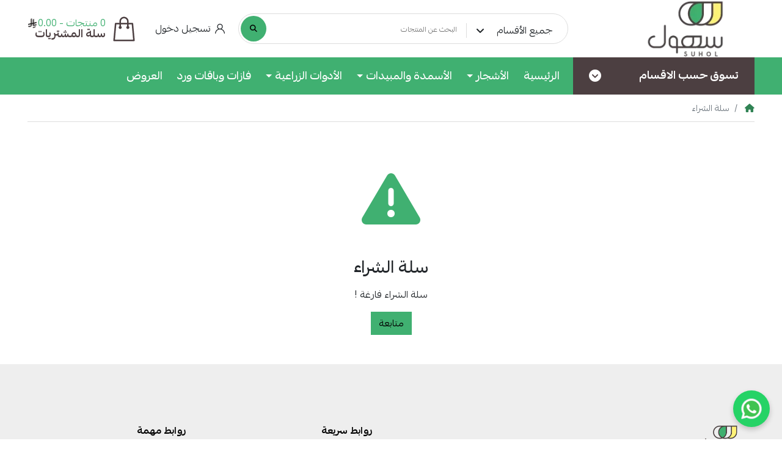

--- FILE ---
content_type: text/html; charset=utf-8
request_url: https://suhol.sa/index.php?route=checkout/cart
body_size: 12657
content:
<!DOCTYPE html><html dir="rtl" lang="ar"><head><meta charset="UTF-8" /><meta name="viewport" content="width=device-width, initial-scale=1, shrink-to-fit=no"><meta http-equiv="X-UA-Compatible" content="IE=edge"><meta property="og:type" content="website" /><meta property="og:locale" content="ar" /><title>سلة الشراء</title><base href="https://suhol.sa/" /><meta name="csrf-token" content="ca63495b8807e99d9eda867dbe7160d7edc07a90c60dc40a1cb0d499ff03ebcb"><link rel="preconnect" href="https://cdnjs.cloudflare.com"><link href="catalog/view/theme/mz_poco/asset/stylesheet/megastore-3.34/combine/621fa4dca30eccd0cce0dee4c0de4371header.css?v=1" type="text/css" rel="preload stylesheet" media="all" as="style" crossorigin="anonymous"/><link href="https://suhol.sa/image/catalog/website/logosu.png?v=1" rel="icon" /><script src="https://cdnjs.cloudflare.com/ajax/libs/jquery/3.6.0/jquery.min.js" integrity="sha512-894YE6QWD5I59HgZOGReFYm4dnWc1Qt5NtvYSaNcOP+u1T9qYdvdihz0PPSiiqn/+/3e7Jo4EaG7TubfWGUrMQ==" crossorigin="anonymous" referrerpolicy="no-referrer" type="fb597a61abf111bf9fb2e51b-text/javascript"></script><!--Custom code between head tag--><!-- Google tag (gtag.js) --><script async src="https://www.googletagmanager.com/gtag/js?id=G-3JTBPW0QPB" type="fb597a61abf111bf9fb2e51b-text/javascript"></script><script type="fb597a61abf111bf9fb2e51b-text/javascript"> window.dataLayer = window.dataLayer || [];
function gtag(){dataLayer.push(arguments);}
gtag('js', new Date());
gtag('config', 'G-3JTBPW0QPB');</script><link href="catalog/view/theme/igeek/css/main.css?v=1" type="text/css" rel="preload stylesheet" media="all" as="style" crossorigin="anonymous"/><!-- Copyright (c) ByteDance, Inc. and its affiliates. --><!-- All rights reserved. --></head><body class="checkout-cart" > <div id='mz-component-1626147655' tabindex="-1" class="offcanvas offcanvas-start" > <div id="entry_235213" class="offcanvas-body entry-component "><div id="entry_235214" class="entry-row row "><div id="entry_235215" class="entry-col gutters-y col-12 justify-content-between"><div id="entry_235216" data-id="235216" class="entry-widget widget-html "><h5>الأقسام</h5></div><div id="entry_235217" data-id="235217" class="entry-design design-link order-1 flex-grow-0 flex-shrink-0"><a href="#mz-component-1626147655" data-bs-toggle="offcanvas" role="button" aria-expanded="false" aria-controls="mz-component-1626147655" class="icon-left icon text-reset" target="_self" aria-label="link"> <i class="icon rtl-swap fas fa-times" ></i> </a></div></div></div><div id="entry_235218" data-id="235218" class="entry-widget widget-navbar pixel-space gutters-x-off "><nav class="navbar no-expand navbar-light bg-default vertical"> <div class="collapse navbar-collapse show align-items-stretch align-self-stretch" id="widget-navbar-235218"> <ul class="navbar-nav vertical"><li class="nav-item dropdown dropdown-hoverable"> <a class="icon-left both nav-link dropdown-toggle" role="button" data-bs-toggle="dropdown" aria-haspopup="true" aria-expanded="false" href="https://suhol.sa/أشجار-الزينة"> <div class="icon svg-icon" style="width:10px;height:10px;"><svg><use xlink:href="#svgf693cb299007b2bbafd1a7391954ab05"></use></svg></div>
<div class="info"> <span class="title"> أشجار الزينة
</span> </div>
</a>
<ul class="mz-sub-menu-111 dropdown-menu"> <li class=""> <a class=" dropdown-item" href="https://suhol.sa/أشجار-الزينة/أشجار-أسيجة-ومصدات">أشجار أسيجة ومصدات</a> </li> <li class=""> <a class=" dropdown-item" href="https://suhol.sa/أشجار-الزينة/أشجار-ظليلة">أشجار ظليلة</a> </li> <li class=""> <a class=" dropdown-item" href="https://suhol.sa/أشجار-الزينة/أشجار-عامودية">أشجار عامودية </a> </li> <li class=""> <a class=" dropdown-item" href="https://suhol.sa/أشجار-الزينة/أشجار-عطرية-وطبية">أشجار عطرية وطبية</a> </li> <li class="dropdown-hoverable dropdown-submenu"> <a class=" dropdown-toggle dropdown-item" role="button" aria-haspopup="true" aria-expanded="false" href="https://suhol.sa/أشجار-الزينة/أشجار-مزهرة">أشجار مزهرة </a> <ul class="mz-sub-menu-111 dropdown-menu"> <li class=""> <a class=" dropdown-item" href="https://suhol.sa/أشجار-الزينة/أشجار-مزهرة/الجهنميات">الجهنميات</a> </li> <li class=""> <a class=" dropdown-item" href="https://suhol.sa/أشجار-الزينة/أشجار-مزهرة/الجوري">الجوري </a> </li> <li class=""> <a class=" dropdown-item" href="https://suhol.sa/أشجار-الزينة/أشجار-مزهرة/الزهور-الموسمية-والدائمة">الزهور الموسمية والدائمة</a> </li> <li><a href="https://suhol.sa/أشجار-الزينة/أشجار-مزهرة" class="dropdown-item showmore">إظهار الجميع</a></li></ul> </li> <li class=""> <a class=" dropdown-item" href="https://suhol.sa/أشجار-الزينة/الصباريات-والعصاريات">الصباريات والعصاريات</a> </li> <li class=""> <a class=" dropdown-item" href="https://suhol.sa/أشجار-الزينة/المتسلقات-والمتعرشات">المتسلقات والمتعرشات</a> </li> <li class=""> <a class=" dropdown-item" href="https://suhol.sa/أشجار-الزينة/بقية-أشجار-الزينة">بقية أشجار الزينة</a> </li>
<li><a href="https://suhol.sa/أشجار-الزينة" class="dropdown-item showmore">إظهار الجميع</a></li> </ul> </li><li class="nav-item dropdown dropdown-hoverable"> <a class="icon-left both nav-link dropdown-toggle" role="button" data-bs-toggle="dropdown" aria-haspopup="true" aria-expanded="false" href="https://suhol.sa/الأشجار-المثمرة"> <div class="icon svg-icon" style="width:10px;height:10px;"><svg><use xlink:href="#svgf693cb299007b2bbafd1a7391954ab05"></use></svg></div>
<div class="info"> <span class="title"> الأشجار المثمرة
</span> </div>
</a>
<ul class="mz-sub-menu-35 dropdown-menu"> <li class=""> <a class=" dropdown-item" href="https://suhol.sa/الأشجار-المثمرة/جوافة">جوافة</a> </li> <li class=""> <a class=" dropdown-item" href="https://suhol.sa/الأشجار-المثمرة/التين">التين</a> </li> <li class=""> <a class=" dropdown-item" href="https://suhol.sa/الأشجار-المثمرة/الحمضيات">الحمضيات</a> </li> <li class=""> <a class=" dropdown-item" href="https://suhol.sa/الأشجار-المثمرة/العنب">العنب</a> </li> <li class=""> <a class=" dropdown-item" href="https://suhol.sa/الأشجار-المثمرة/المانجو">المانجو</a> </li> <li class=""> <a class=" dropdown-item" href="https://suhol.sa/الأشجار-المثمرة/التوت-والرمان">التوت والرمان</a> </li> <li class=""> <a class=" dropdown-item" href="https://suhol.sa/الأشجار-المثمرة/اللوزيات">اللوزيات</a> </li> <li class=""> <a class=" dropdown-item" href="https://suhol.sa/الأشجار-المثمرة/بقية-المثمرات">بقية المثمرات</a> </li>
<li><a href="https://suhol.sa/الأشجار-المثمرة" class="dropdown-item showmore">إظهار الجميع</a></li> </ul> </li><li class="nav-item"> <a class="icon-left both nav-link" href="https://suhol.sa/الأشجار-الداخلية"> <div class="icon svg-icon" style="width:10px;height:10px;"><svg><use xlink:href="#svgf693cb299007b2bbafd1a7391954ab05"></use></svg></div>
<div class="info"> <span class="title"> الأشجار الداخلية
</span> </div>
</a>
</li><li class="nav-item"> <a class="icon-left both nav-link" href="https://suhol.sa/الأشجار-البرية"> <div class="icon svg-icon" style="width:10px;height:10px;"><svg><use xlink:href="#svgf693cb299007b2bbafd1a7391954ab05"></use></svg></div>
<div class="info"> <span class="title"> الأشجار البرية
</span> </div>
</a>
</li><li class="nav-item"> <a class="icon-left both nav-link" href="https://suhol.sa/نوادر-الأشجار"> <div class="icon svg-icon" style="width:10px;height:10px;"><svg><use xlink:href="#svgf693cb299007b2bbafd1a7391954ab05"></use></svg></div>
<div class="info"> <span class="title"> نوادر الأشجار
</span> </div>
</a>
</li><li class="nav-item dropdown dropdown-hoverable"> <a class="icon-left both nav-link dropdown-toggle" role="button" data-bs-toggle="dropdown" aria-haspopup="true" aria-expanded="false" href="https://suhol.sa/الأسمدة-والمبيدات"> <div class="icon svg-icon" style="width:10px;height:10px;"><svg><use xlink:href="#svgf693cb299007b2bbafd1a7391954ab05"></use></svg></div>
<div class="info"> <span class="title"> الأسمدة والمبيدات
</span> </div>
</a>
<ul class="mz-sub-menu-116 dropdown-menu"> <li class=""> <a class=" dropdown-item" href="https://suhol.sa/الأسمدة-والمبيدات/الأسمدة">الأسمدة</a> </li> <li class=""> <a class=" dropdown-item" href="https://suhol.sa/الأسمدة-والمبيدات/التربة">التربة</a> </li> <li class=""> <a class=" dropdown-item" href="https://suhol.sa/الأسمدة-والمبيدات/المبيدات">المبيدات</a> </li>
<li><a href="https://suhol.sa/الأسمدة-والمبيدات" class="dropdown-item showmore">إظهار الجميع</a></li> </ul> </li><li class="nav-item dropdown dropdown-hoverable"> <a class="icon-left both nav-link dropdown-toggle" role="button" data-bs-toggle="dropdown" aria-haspopup="true" aria-expanded="false" href="https://suhol.sa/الأدوات-الزراعية"> <div class="icon svg-icon" style="width:10px;height:10px;"><svg><use xlink:href="#svgf693cb299007b2bbafd1a7391954ab05"></use></svg></div>
<div class="info"> <span class="title"> الأدوات الزراعية
</span> </div>
</a>
<ul class="mz-sub-menu-112 dropdown-menu"> <li class=""> <a class=" dropdown-item" href="https://suhol.sa/الأدوات-الزراعية/مقصات-محراث">مقصات محراث</a> </li> <li class=""> <a class=" dropdown-item" href="https://suhol.sa/الأدوات-الزراعية/مراكن">مراكن </a> </li> <li class=""> <a class=" dropdown-item" href="https://suhol.sa/الأدوات-الزراعية/احجار-الزينة">احجار الزينة</a> </li> <li class=""> <a class=" dropdown-item" href="https://suhol.sa/الأدوات-الزراعية/مرشات">مرشات</a> </li> <li class=""> <a class=" dropdown-item" href="https://suhol.sa/الأدوات-الزراعية/سنادات">سنادات </a> </li>
<li><a href="https://suhol.sa/الأدوات-الزراعية" class="dropdown-item showmore">إظهار الجميع</a></li> </ul> </li><li class="nav-item"> <a class="icon-left both nav-link" href="https://suhol.sa/special"> <div class="icon svg-icon" style="width:10px;height:10px;"><svg><use xlink:href="#svgf693cb299007b2bbafd1a7391954ab05"></use></svg></div>
<div class="info"> <span class="title"> العروض
</span> </div>
</a>
</li><li class="nav-item"> <a class="icon-left both nav-link" href="https://suhol.sa/فازات-وباقات-ورد"> <div class="icon svg-icon" style="width:10px;height:10px;"><svg><use xlink:href="#svgf693cb299007b2bbafd1a7391954ab05"></use></svg></div>
<div class="info"> <span class="title"> فازات وباقات ورد
</span> </div>
</a>
</li></ul> </div></nav></div></div> </div><div id='mz-component-162614767' tabindex="-1" class="offcanvas offcanvas-end" > <div id="entry_235219" class="offcanvas-body entry-component "><div id="entry_235220" class="entry-row row "><div id="entry_235221" class="entry-col gutters-y col-12 justify-content-between"><div id="entry_235222" data-id="235222" class="entry-widget widget-html "><h5>Quick Links</h5></div><div id="entry_235223" data-id="235223" class="entry-design design-link order-1 flex-grow-0 flex-shrink-0"><a href="#mz-component-162614767" data-bs-toggle="offcanvas" role="button" aria-expanded="false" aria-controls="mz-component-162614767" class="icon-left icon text-reset" target="_self" aria-label="link"> <i class="icon rtl-swap fas fa-times" ></i> </a></div></div></div><div id="entry_235224" data-id="235224" class="entry-widget widget-navbar pixel-space gutters-x-off "><nav class="navbar no-expand navbar-light bg-default vertical"> <div class="collapse navbar-collapse show align-items-stretch align-self-stretch" id="widget-navbar-235224"> <ul class="navbar-nav vertical"><li class="nav-item"> <a class="icon-left both nav-link" href="https://suhol.sa">
<div class="info"> <span class="title"> الرئيسية
</span> </div>
</a>
</li><li class="nav-item dropdown dropdown-hoverable"> <a class="icon-left both nav-link dropdown-toggle" role="button" data-bs-toggle="dropdown" aria-haspopup="true" aria-expanded="false" href="#">
<div class="info"> <span class="title"> الأشجار
</span> </div>
</a>
<ul class="mz-sub-menu-105 dropdown-menu"> <li><li class=" dropdown-submenu dropdown-hoverable"> <a class="icon-left both dropdown-item dropdown-toggle" role="button" data-bs-toggle="dropdown" aria-haspopup="true" aria-expanded="false" href="https://suhol.sa/أشجار-الزينة">
<div class="info"> <span class="title"> أشجار الزينة
</span> </div>
</a>
<ul class="mz-sub-menu-137 dropdown-menu"> <li class=""> <a class=" dropdown-item" href="https://suhol.sa/أشجار-الزينة/أشجار-أسيجة-ومصدات">أشجار أسيجة ومصدات</a> </li> <li class=""> <a class=" dropdown-item" href="https://suhol.sa/أشجار-الزينة/أشجار-ظليلة">أشجار ظليلة</a> </li> <li class=""> <a class=" dropdown-item" href="https://suhol.sa/أشجار-الزينة/أشجار-عامودية">أشجار عامودية </a> </li> <li class=""> <a class=" dropdown-item" href="https://suhol.sa/أشجار-الزينة/أشجار-عطرية-وطبية">أشجار عطرية وطبية</a> </li> <li class="dropdown-hoverable dropdown-submenu"> <a class=" dropdown-toggle dropdown-item" role="button" aria-haspopup="true" aria-expanded="false" href="https://suhol.sa/أشجار-الزينة/أشجار-مزهرة">أشجار مزهرة </a> <ul class="mz-sub-menu-137 dropdown-menu"> <li class=""> <a class=" dropdown-item" href="https://suhol.sa/أشجار-الزينة/أشجار-مزهرة/الجهنميات">الجهنميات</a> </li> <li class=""> <a class=" dropdown-item" href="https://suhol.sa/أشجار-الزينة/أشجار-مزهرة/الجوري">الجوري </a> </li> <li class=""> <a class=" dropdown-item" href="https://suhol.sa/أشجار-الزينة/أشجار-مزهرة/الزهور-الموسمية-والدائمة">الزهور الموسمية والدائمة</a> </li> <li><a href="https://suhol.sa/أشجار-الزينة/أشجار-مزهرة" class="dropdown-item showmore">إظهار الجميع</a></li></ul> </li> <li class=""> <a class=" dropdown-item" href="https://suhol.sa/أشجار-الزينة/الصباريات-والعصاريات">الصباريات والعصاريات</a> </li> <li class=""> <a class=" dropdown-item" href="https://suhol.sa/أشجار-الزينة/المتسلقات-والمتعرشات">المتسلقات والمتعرشات</a> </li> <li class=""> <a class=" dropdown-item" href="https://suhol.sa/أشجار-الزينة/بقية-أشجار-الزينة">بقية أشجار الزينة</a> </li>
<li><a href="https://suhol.sa/أشجار-الزينة" class="dropdown-item showmore">إظهار الجميع</a></li> </ul> </li><li class=" dropdown-submenu dropdown-hoverable"> <a class="icon-left both dropdown-item dropdown-toggle" role="button" data-bs-toggle="dropdown" aria-haspopup="true" aria-expanded="false" href="https://suhol.sa/الأشجار-المثمرة">
<div class="info"> <span class="title"> الأشجار المثمرة
</span> </div>
</a>
<ul class="mz-sub-menu-138 dropdown-menu"> <li class=""> <a class=" dropdown-item" href="https://suhol.sa/الأشجار-المثمرة/جوافة">جوافة</a> </li> <li class=""> <a class=" dropdown-item" href="https://suhol.sa/الأشجار-المثمرة/التين">التين</a> </li> <li class=""> <a class=" dropdown-item" href="https://suhol.sa/الأشجار-المثمرة/الحمضيات">الحمضيات</a> </li> <li class=""> <a class=" dropdown-item" href="https://suhol.sa/الأشجار-المثمرة/العنب">العنب</a> </li> <li class=""> <a class=" dropdown-item" href="https://suhol.sa/الأشجار-المثمرة/المانجو">المانجو</a> </li> <li class=""> <a class=" dropdown-item" href="https://suhol.sa/الأشجار-المثمرة/التوت-والرمان">التوت والرمان</a> </li> <li class=""> <a class=" dropdown-item" href="https://suhol.sa/الأشجار-المثمرة/اللوزيات">اللوزيات</a> </li> <li class=""> <a class=" dropdown-item" href="https://suhol.sa/الأشجار-المثمرة/بقية-المثمرات">بقية المثمرات</a> </li>
<li><a href="https://suhol.sa/الأشجار-المثمرة" class="dropdown-item showmore">إظهار الجميع</a></li> </ul> </li><li class=""> <a class="icon-left both dropdown-item" href="https://suhol.sa/الأشجار-الداخلية">
<div class="info"> <span class="title"> الأشجار الداخلية
</span> </div>
</a>
</li><li class=""> <a class="icon-left both dropdown-item" href="https://suhol.sa/الأشجار-البرية">
<div class="info"> <span class="title"> الأشجار البرية
</span> </div>
</a>
</li><li class=""> <a class="icon-left both dropdown-item" href="https://suhol.sa/نوادر-الأشجار">
<div class="info"> <span class="title"> نوادر الأشجار
</span> </div>
</a>
</li></li> </ul> </li><li class="nav-item dropdown dropdown-hoverable"> <a class="icon-left both nav-link dropdown-toggle" role="button" data-bs-toggle="dropdown" aria-haspopup="true" aria-expanded="false" href="https://suhol.sa/الأسمدة-والمبيدات">
<div class="info"> <span class="title"> الأسمدة والمبيدات
</span> </div>
</a>
<ul class="mz-sub-menu-27 dropdown-menu"> <li class=""> <a class=" dropdown-item" href="https://suhol.sa/الأسمدة-والمبيدات/الأسمدة">الأسمدة</a> </li> <li class=""> <a class=" dropdown-item" href="https://suhol.sa/الأسمدة-والمبيدات/التربة">التربة</a> </li> <li class=""> <a class=" dropdown-item" href="https://suhol.sa/الأسمدة-والمبيدات/المبيدات">المبيدات</a> </li>
<li><a href="https://suhol.sa/الأسمدة-والمبيدات" class="dropdown-item showmore">إظهار الجميع</a></li> </ul> </li><li class="nav-item dropdown dropdown-hoverable"> <a class="icon-left both nav-link dropdown-toggle" role="button" data-bs-toggle="dropdown" aria-haspopup="true" aria-expanded="false" href="https://suhol.sa/الأدوات-الزراعية">
<div class="info"> <span class="title"> الأدوات الزراعية
</span> </div>
</a>
<ul class="mz-sub-menu-107 dropdown-menu"> <li class=""> <a class=" dropdown-item" href="https://suhol.sa/الأدوات-الزراعية/مقصات-محراث">مقصات محراث</a> </li> <li class=""> <a class=" dropdown-item" href="https://suhol.sa/الأدوات-الزراعية/مراكن">مراكن </a> </li> <li class=""> <a class=" dropdown-item" href="https://suhol.sa/الأدوات-الزراعية/احجار-الزينة">احجار الزينة</a> </li> <li class=""> <a class=" dropdown-item" href="https://suhol.sa/الأدوات-الزراعية/مرشات">مرشات</a> </li> <li class=""> <a class=" dropdown-item" href="https://suhol.sa/الأدوات-الزراعية/سنادات">سنادات </a> </li>
<li><a href="https://suhol.sa/الأدوات-الزراعية" class="dropdown-item showmore">إظهار الجميع</a></li> </ul> </li><li class="nav-item"> <a class="icon-left both nav-link" href="https://suhol.sa/فازات-وباقات-ورد">
<div class="info"> <span class="title"> فازات وباقات ورد
</span> </div>
</a>
</li><li class="nav-item"> <a class="icon-left both nav-link" href="https://suhol.sa/special">
<div class="info"> <span class="title"> العروض
</span> </div>
</a>
</li></ul> </div></nav></div><div id="entry_235225" data-id="235225" class="entry-design design-horizontal_line "><hr/></div><div id="entry_235226" data-id="235226" class="entry-widget widget-navbar pixel-space gutters-x-off "><nav class="navbar no-expand navbar-light bg-default vertical"> <div class="collapse navbar-collapse show align-items-stretch align-self-stretch" id="widget-navbar-235226"> <ul class="navbar-nav vertical"><li class="nav-item"> <a class="icon-left both nav-link" href="">
<div class="info"> <span class="title"> Our app
</span> </div>
</a>
</li><li class="nav-item"> <a class="icon-left both nav-link" href="">
<div class="info"> <span class="title"> 24 x 7 service
</span> </div>
</a>
</li><li class="nav-item"> <a class="icon-left both nav-link" href="https://suhol.sa/account">
<div class="info"> <span class="title"> My account
</span> </div>
</a>
</li></ul> </div></nav></div><div id="entry_235227" data-id="235227" class="entry-design design-horizontal_line "><hr/></div><div id="entry_235228" data-id="235228" class="entry-design design-alert "><div class="alert alert-info "> <p>Place here any module, widget, design or HTML. for example menu, categories</p></div></div></div> </div><div id='cart-total-drawer' tabindex="-1" class="offcanvas offcanvas-end" style="--bs-offcanvas-width: 400px;--bs-offcanvas-height: 400px;" aria-labelledby="cart-total-drawerLabel"> <div class="offcanvas-header text-bg-secondary"> <h5 id="cart-total-drawerLabel" class="offcanvas-title">Cart</h5> <button type="button" class="btn-close btn-close-secondary-contrast" data-bs-dismiss="offcanvas" aria-label="Close"></button> </div> <div id="entry_235229" class="offcanvas-body entry-component "><div id="entry_235230" data-id="235230" class="entry-widget widget-total flex-fill overflow-auto "><p class="m-0 py-5 text-center">سلة الشراء فارغة !</p><table class="table mb-0"> <tr> <td>إجمالي المبلغ <small>غير شامل ضريبة القيمة المضافة (%15)</small>:</td> <td class="text-end"><strong>0.00 ريال</strong></td> </tr> <tr> <td>المجموع <small>شامل ضريبة القيمة المضافة (%15)</small>:</td> <td class="text-end"><strong>0.00 ريال</strong></td> </tr> </table></div><div id="entry_235231" class="entry-row row g-0 "><div id="entry_235232" class="entry-col col-12"><div id="entry_235233" data-id="235233" class="entry-design design-button "><div class="d-grid"><a href="https://suhol.sa/cart" target="_self" class="icon-right both btn btn-primary btn-lg" role="button"> <i class="icon fas fa-long-arrow-alt-right rtl-swap" ></i> Edit cart</a></div></div><div id="entry_235234" data-id="235234" class="entry-design design-button order-1"><div class="d-grid"><a href="https://suhol.sa/checkout" target="_self" class="icon-right both btn btn-secondary btn-lg" role="button"> <i class="icon fas fa-long-arrow-alt-right rtl-swap" ></i> Checkout</a></div></div></div></div></div> </div>
<header class="header"> <div id="top-header"><div id="entry_235181" class="entry-section container-fluid "><div id="entry_235182" class="entry-row row "><div id="entry_235183" class="entry-col d-md-none col-6 col-sm-12"><div id="entry_235184" data-id="235184" class="entry-design design-button flex-grow-0 flex-shrink-0"><a href="#geek-login" data-bs-toggle="modal" role="button" target="_self" class="icon-left both btn btn-light btn-md" role="button"> <i class="icon fa-solid fa-circle-user rtl-swap" ></i> تسجيل دخول</a></div></div><div id="entry_235185" class="entry-col d-md-none col-6 col-sm-12 order-1 order-sm-0 justify-content-end justify-content-sm-start"><div id="entry_235186" data-id="235186" class="entry-design design-button flex-grow-0 flex-shrink-0"><a href="#geek-login" data-bs-toggle="modal" role="button" target="_self" class="icon-left both btn btn-light btn-md" role="button"> <i class="icon fa-solid fa-user-check rtl-swap" ></i> التسجيل</a></div></div><div id="entry_235187" class="entry-col col-12 order-2 order-sm-0"></div></div></div></div> <div id="main-header"><div id="entry_235193" class=""><div class="entry-section container "><div id="entry_235194" class="entry-row row "><div id="entry_235195" class="entry-col col-12 col-sm-5 col-md-3 justify-content-between justify-content-sm-start align-items-center"><div id="entry_235197" data-id="235197" class="entry-design design-image order-2 order-sm-1 flex-grow-0 flex-sm-grow-1"><figure class="figure"> <a href="https://suhol.sa" title="المتجر" target="_self"> <img src="https://suhol.sa/image/cache/catalog/website/logos1-298x100.webp" alt="المتجر" width="298" height="100" class="figure-img img-fluid m-0 default" /> </a> </figure></div><div id="entry_235198" data-id="235198" class="entry-design design-link d-sm-none order-sm-2 flex-grow-0 flex-shrink-0"><a href="#mz-component-1626147655" data-bs-toggle="offcanvas" role="button" aria-expanded="false" aria-controls="mz-component-1626147655" class="icon-left icon text-reset" target="_self" aria-label="link"> <i class="icon rtl-swap fa-solid fa-bars-staggered fa-flip-horizontal" style="font-size: 35px"></i> </a></div><div id="entry_235199" data-id="235199" class="entry-widget widget-cart d-sm-none order-3 order-sm-2 flex-grow-0 flex-shrink-0"><a href="https://suhol.sa/cart" class="cart text-reset text-decoration-none "> <div class="cart-icon"> <div class="icon svg-icon" style="width:60px;height:69px;"><svg><use xlink:href="#svgc6df6acde3ad2ef95a41dcfbdd8584c8"></use></svg></div> <span class="badge rounded-pill cart-item-total">0</span> </div> <div class="cart-info"> <div class="cart-title">عربة التسوق <span class="cart-item-total">(0)</span></div> <div class="cart-items mb-0 d-flex align-items-center"> 0 منتجات - 0.00
<img src="/image/catalog/Saudi_Riyal_Symbol.png"
alt="Saudi_Riyal"
class="rounded ml-1"
style="width: 15px; height: auto;margin-right: 2px;"> </div> </div></a></div></div><div id="entry_235200" class="entry-col d-none d-sm-flex col-12 col-sm-7 col-md-9 order-1 justify-content-sm-between justify-content-md-end align-items-center"><div id="entry_235201" data-id="235201" class="entry-widget widget-search d-sm-none d-md-block"><div class="search-wrapper"> <form action="https://suhol.sa/index.php?route=product/search" method="GET" id="search-form"> <input type="hidden" name="route" value="product/search" /> <div id="search" class="d-flex"> <div class="search-input-group flex-fill"> <div class="search-input d-flex"> <div class="dropdown search-category"> <button type="button" class="btn dropdown-toggle" data-bs-toggle="dropdown" aria-haspopup="true" aria-expanded="false">جميع الأقسام</button> <div class="dropdown-menu dropdown-menu-left"> <a class="dropdown-item" data-category_id="0" href="#">جميع الأقسام</a> <a class="dropdown-item" data-category_id="247" href="#">الأشجار المثمرة </a> <div class="ps-2"> <a class="dropdown-item" data-category_id="305" href="#">جوافة</a> <a class="dropdown-item" data-category_id="274" href="#">التين</a> <a class="dropdown-item" data-category_id="273" href="#">الحمضيات</a> <a class="dropdown-item" data-category_id="275" href="#">العنب</a> <a class="dropdown-item" data-category_id="281" href="#">المانجو</a> <a class="dropdown-item" data-category_id="293" href="#">التوت والرمان</a> <a class="dropdown-item" data-category_id="276" href="#">اللوزيات</a> <a class="dropdown-item" data-category_id="277" href="#">بقية المثمرات</a> </div> <a class="dropdown-item" data-category_id="230" href="#">أشجار الزينة</a> <div class="ps-2"> <a class="dropdown-item" data-category_id="303" href="#">أشجار أسيجة ومصدات</a> <a class="dropdown-item" data-category_id="288" href="#">أشجار ظليلة</a> <a class="dropdown-item" data-category_id="296" href="#">أشجار عامودية </a> <a class="dropdown-item" data-category_id="289" href="#">أشجار عطرية وطبية</a> <a class="dropdown-item" data-category_id="295" href="#">أشجار مزهرة </a> <div class="ps-2"> <a class="dropdown-item" data-category_id="318" href="#">الجهنميات</a> <a class="dropdown-item" data-category_id="315" href="#">الجوري </a> <a class="dropdown-item" data-category_id="317" href="#">الزهور الموسمية والدائمة</a> </div> <a class="dropdown-item" data-category_id="280" href="#">الصباريات والعصاريات</a> <a class="dropdown-item" data-category_id="278" href="#">المتسلقات والمتعرشات</a> <a class="dropdown-item" data-category_id="287" href="#">بقية أشجار الزينة</a> </div> <a class="dropdown-item" data-category_id="234" href="#">الأشجار الداخلية</a> <a class="dropdown-item" data-category_id="282" href="#">نوادر الأشجار </a> <a class="dropdown-item" data-category_id="237" href="#">الأشجار البرية</a> <a class="dropdown-item" data-category_id="228" href="#">الأسمدة والمبيدات</a> <div class="ps-2"> <a class="dropdown-item" data-category_id="312" href="#">الأسمدة</a> <a class="dropdown-item" data-category_id="314" href="#">التربة</a> <a class="dropdown-item" data-category_id="313" href="#">المبيدات</a> </div> <a class="dropdown-item" data-category_id="229" href="#">الأدوات الزراعية </a> <div class="ps-2"> <a class="dropdown-item" data-category_id="316" href="#">مقصات محراث</a> <a class="dropdown-item" data-category_id="283" href="#">مراكن </a> <a class="dropdown-item" data-category_id="302" href="#">احجار الزينة</a> <a class="dropdown-item" data-category_id="300" href="#">مرشات</a> <a class="dropdown-item" data-category_id="284" href="#">سنادات </a> </div> <a class="dropdown-item" data-category_id="301" href="#">البذور</a>
</div> <input type="hidden" name="category_id" value="" disabled /> </div> <div class="flex-fill"><input type="text" name="search" value="" data-autocomplete="5" data-autocomplete_route="extension/maza/product/product/autocomplete" placeholder="البحث عن المنتجات" aria-label="البحث عن المنتجات" /></div> </div> <div class="dropdown"> <ul class="dropdown-menu autocomplete w-100"></ul> </div> </div> <div class="search-button"> <button type="submit" class="type-icon" title="بحث"><i class="fa fa-search icon"></i></button> </div> </div> </form></div></div><div id="entry_235202" data-id="235202" class="entry-widget widget-navbar order-1 order-sm-0 order-md-1 flex-xl-grow-0 flex-xl-shrink-0 align-self-xl-center"><nav class="navbar no-expand hoverable navbar-default bg-default horizontal"> <div class="collapse navbar-collapse show align-items-stretch align-self-stretch" id="widget-navbar-235202"> <ul class="navbar-nav horizontal"><li class="nav-item"> <a class="icon-left both nav-link" data-bs-toggle="modal" role="button" href="#geek-login"> <div class="icon svg-icon" style=""><svg><use xlink:href="#svgc6ba02f66e8101d6d5c7c20a8d6b187d"></use></svg></div>
<div class="info"> <span class="title"> تسجيل دخول
</span> </div>
</a>
</li></ul> </div></nav></div><div id="entry_235203" data-id="235203" class="entry-widget widget-cart order-2 order-sm-1 order-md-2 flex-grow-0 flex-shrink-0"><a href="https://suhol.sa/cart" class="cart text-reset text-decoration-none "> <div class="cart-icon"> <div class="icon svg-icon" style="width:40px;height:49px;"><svg><use xlink:href="#svgc6df6acde3ad2ef95a41dcfbdd8584c8"></use></svg></div> <span class="badge rounded-pill cart-item-total">0</span> </div> <div class="cart-info"> <div class="cart-title">سلة المشتريات <span class="cart-item-total">(0)</span></div> <div class="cart-items mb-0 d-flex align-items-center"> 0 منتجات - 0.00
<img src="/image/catalog/Saudi_Riyal_Symbol.png"
alt="Saudi_Riyal"
class="rounded ml-1"
style="width: 15px; height: auto;margin-right: 2px;"> </div> </div></a></div></div></div></div></div><div id="entry_235204" class="d-md-none"><div class="entry-section container d-md-none flex-row align-items-center"><div id="entry_235205" data-id="235205" class="entry-widget widget-search "><div class="search-wrapper"> <form action="https://suhol.sa/index.php?route=product/search" method="GET" id="search-form"> <input type="hidden" name="route" value="product/search" /> <div id="search" class="d-flex"> <div class="search-input-group flex-fill"> <div class="search-input d-flex"> <div class="dropdown search-category"> <button type="button" class="btn dropdown-toggle" data-bs-toggle="dropdown" aria-haspopup="true" aria-expanded="false">جميع الأقسام</button> <div class="dropdown-menu dropdown-menu-left"> <a class="dropdown-item" data-category_id="0" href="#">جميع الأقسام</a> <a class="dropdown-item" data-category_id="247" href="#">الأشجار المثمرة </a> <a class="dropdown-item" data-category_id="230" href="#">أشجار الزينة</a> <a class="dropdown-item" data-category_id="234" href="#">الأشجار الداخلية</a> <a class="dropdown-item" data-category_id="282" href="#">نوادر الأشجار </a> <a class="dropdown-item" data-category_id="237" href="#">الأشجار البرية</a> <a class="dropdown-item" data-category_id="228" href="#">الأسمدة والمبيدات</a> <a class="dropdown-item" data-category_id="229" href="#">الأدوات الزراعية </a> <a class="dropdown-item" data-category_id="301" href="#">البذور</a>
</div> <input type="hidden" name="category_id" value="" disabled /> </div> <div class="flex-fill"><input type="text" name="search" value="" data-autocomplete="5" data-autocomplete_route="extension/maza/product/product/autocomplete" placeholder="البحث عن المنتجات" aria-label="البحث عن المنتجات" /></div> </div> <div class="dropdown"> <ul class="dropdown-menu autocomplete w-100"></ul> </div> </div> <div class="search-button"> <button type="submit" class="type-icon" title="بحث"><i class="fa fa-search icon"></i></button> </div> </div> </form></div></div><div id="entry_235206" data-id="235206" class="entry-design design-link d-none d-sm-block flex-grow-0 flex-shrink-0"><a href="#mz-component-162614767" data-bs-toggle="offcanvas" role="button" aria-expanded="false" aria-controls="mz-component-162614767" class="icon-left icon text-reset" target="_self" aria-label="Quick linklink"> <span data-bs-toggle="tooltip" title="Quick link" class="icon rtl-swap svg-icon" style="width:20px;height:20px;"><svg><use xlink:href="#svgdd0125aa2bbdd74740454a66295738f0"></use></svg></span> </a></div></div></div></div> <div id="main-navigation"><div id="entry_235207" data-toggle="sticky" data-sticky-up="768" class=""><div class="entry-section container d-none d-md-flex"><div id="entry_235208" class="entry-row row g-0 "><div id="entry_235209" class="entry-col d-none d-lg-flex col-3"><div id="entry_235210" data-id="235210" class="entry-widget widget-navbar "><nav class="navbar navbar-expand-sm hoverable navbar-dark bg-secondary vertical"> <div class="navbar-brand-wrap d-flex align-items-center"> <a class="navbar-brand collapsed" data-bs-toggle="collapse" href="#widget-navbar-235210" aria-controls="widget-navbar-235210"> تسوق حسب الاقسام
</a> <button class="navbar-toggler collapsed ms-auto" type="button" data-bs-toggle="collapse" data-bs-target="#widget-navbar-235210" aria-controls="widget-navbar-235210" aria-expanded="false" aria-label="Toggle navigation"><i class="fas fa-chevron-circle-down"></i></button> </div> <div class="collapse navbar-collapse align-items-stretch align-self-stretch" id="widget-navbar-235210"> <ul class="navbar-nav ms-auto vertical"><li class="nav-item"> <a class="icon-left both nav-link" href="https://suhol.sa">
<div class="info"> <span class="title"> الرئيسية
</span> </div>
</a>
</li><li class="nav-item dropdown dropdown-hoverable"> <a class="icon-left both nav-link dropdown-toggle" role="button" data-bs-toggle="dropdown" aria-haspopup="true" aria-expanded="false" href="#">
<div class="info"> <span class="title"> الأشجار
</span> </div>
</a>
<ul class="mz-sub-menu-105 dropdown-menu"> <li><li class=" dropdown-submenu dropdown-hoverable"> <a class="icon-left both dropdown-item dropdown-toggle" role="button" data-bs-toggle="dropdown" aria-haspopup="true" aria-expanded="false" href="https://suhol.sa/أشجار-الزينة">
<div class="info"> <span class="title"> أشجار الزينة
</span> </div>
</a>
<ul class="mz-sub-menu-137 dropdown-menu"> <li class=""> <a class=" dropdown-item" href="https://suhol.sa/أشجار-الزينة/أشجار-أسيجة-ومصدات">أشجار أسيجة ومصدات</a> </li> <li class=""> <a class=" dropdown-item" href="https://suhol.sa/أشجار-الزينة/أشجار-ظليلة">أشجار ظليلة</a> </li> <li class=""> <a class=" dropdown-item" href="https://suhol.sa/أشجار-الزينة/أشجار-عامودية">أشجار عامودية </a> </li> <li class=""> <a class=" dropdown-item" href="https://suhol.sa/أشجار-الزينة/أشجار-عطرية-وطبية">أشجار عطرية وطبية</a> </li> <li class="dropdown-hoverable dropdown-submenu"> <a class=" dropdown-toggle dropdown-item" role="button" aria-haspopup="true" aria-expanded="false" href="https://suhol.sa/أشجار-الزينة/أشجار-مزهرة">أشجار مزهرة </a> <ul class="mz-sub-menu-137 dropdown-menu"> <li class=""> <a class=" dropdown-item" href="https://suhol.sa/أشجار-الزينة/أشجار-مزهرة/الجهنميات">الجهنميات</a> </li> <li class=""> <a class=" dropdown-item" href="https://suhol.sa/أشجار-الزينة/أشجار-مزهرة/الجوري">الجوري </a> </li> <li class=""> <a class=" dropdown-item" href="https://suhol.sa/أشجار-الزينة/أشجار-مزهرة/الزهور-الموسمية-والدائمة">الزهور الموسمية والدائمة</a> </li> <li><a href="https://suhol.sa/أشجار-الزينة/أشجار-مزهرة" class="dropdown-item showmore">إظهار الجميع</a></li></ul> </li> <li class=""> <a class=" dropdown-item" href="https://suhol.sa/أشجار-الزينة/الصباريات-والعصاريات">الصباريات والعصاريات</a> </li> <li class=""> <a class=" dropdown-item" href="https://suhol.sa/أشجار-الزينة/المتسلقات-والمتعرشات">المتسلقات والمتعرشات</a> </li> <li class=""> <a class=" dropdown-item" href="https://suhol.sa/أشجار-الزينة/بقية-أشجار-الزينة">بقية أشجار الزينة</a> </li>
<li><a href="https://suhol.sa/أشجار-الزينة" class="dropdown-item showmore">إظهار الجميع</a></li> </ul> </li><li class=" dropdown-submenu dropdown-hoverable"> <a class="icon-left both dropdown-item dropdown-toggle" role="button" data-bs-toggle="dropdown" aria-haspopup="true" aria-expanded="false" href="https://suhol.sa/الأشجار-المثمرة">
<div class="info"> <span class="title"> الأشجار المثمرة
</span> </div>
</a>
<ul class="mz-sub-menu-138 dropdown-menu"> <li class=""> <a class=" dropdown-item" href="https://suhol.sa/الأشجار-المثمرة/جوافة">جوافة</a> </li> <li class=""> <a class=" dropdown-item" href="https://suhol.sa/الأشجار-المثمرة/التين">التين</a> </li> <li class=""> <a class=" dropdown-item" href="https://suhol.sa/الأشجار-المثمرة/الحمضيات">الحمضيات</a> </li> <li class=""> <a class=" dropdown-item" href="https://suhol.sa/الأشجار-المثمرة/العنب">العنب</a> </li> <li class=""> <a class=" dropdown-item" href="https://suhol.sa/الأشجار-المثمرة/المانجو">المانجو</a> </li> <li class=""> <a class=" dropdown-item" href="https://suhol.sa/الأشجار-المثمرة/التوت-والرمان">التوت والرمان</a> </li> <li class=""> <a class=" dropdown-item" href="https://suhol.sa/الأشجار-المثمرة/اللوزيات">اللوزيات</a> </li> <li class=""> <a class=" dropdown-item" href="https://suhol.sa/الأشجار-المثمرة/بقية-المثمرات">بقية المثمرات</a> </li>
<li><a href="https://suhol.sa/الأشجار-المثمرة" class="dropdown-item showmore">إظهار الجميع</a></li> </ul> </li><li class=""> <a class="icon-left both dropdown-item" href="https://suhol.sa/الأشجار-الداخلية">
<div class="info"> <span class="title"> الأشجار الداخلية
</span> </div>
</a>
</li><li class=""> <a class="icon-left both dropdown-item" href="https://suhol.sa/الأشجار-البرية">
<div class="info"> <span class="title"> الأشجار البرية
</span> </div>
</a>
</li><li class=""> <a class="icon-left both dropdown-item" href="https://suhol.sa/نوادر-الأشجار">
<div class="info"> <span class="title"> نوادر الأشجار
</span> </div>
</a>
</li></li> </ul> </li><li class="nav-item dropdown dropdown-hoverable"> <a class="icon-left both nav-link dropdown-toggle" role="button" data-bs-toggle="dropdown" aria-haspopup="true" aria-expanded="false" href="https://suhol.sa/الأسمدة-والمبيدات">
<div class="info"> <span class="title"> الأسمدة والمبيدات
</span> </div>
</a>
<ul class="mz-sub-menu-27 dropdown-menu"> <li class=""> <a class=" dropdown-item" href="https://suhol.sa/الأسمدة-والمبيدات/الأسمدة">الأسمدة</a> </li> <li class=""> <a class=" dropdown-item" href="https://suhol.sa/الأسمدة-والمبيدات/التربة">التربة</a> </li> <li class=""> <a class=" dropdown-item" href="https://suhol.sa/الأسمدة-والمبيدات/المبيدات">المبيدات</a> </li>
<li><a href="https://suhol.sa/الأسمدة-والمبيدات" class="dropdown-item showmore">إظهار الجميع</a></li> </ul> </li><li class="nav-item dropdown dropdown-hoverable"> <a class="icon-left both nav-link dropdown-toggle" role="button" data-bs-toggle="dropdown" aria-haspopup="true" aria-expanded="false" href="https://suhol.sa/الأدوات-الزراعية">
<div class="info"> <span class="title"> الأدوات الزراعية
</span> </div>
</a>
<ul class="mz-sub-menu-107 dropdown-menu"> <li class=""> <a class=" dropdown-item" href="https://suhol.sa/الأدوات-الزراعية/مقصات-محراث">مقصات محراث</a> </li> <li class=""> <a class=" dropdown-item" href="https://suhol.sa/الأدوات-الزراعية/مراكن">مراكن </a> </li> <li class=""> <a class=" dropdown-item" href="https://suhol.sa/الأدوات-الزراعية/احجار-الزينة">احجار الزينة</a> </li> <li class=""> <a class=" dropdown-item" href="https://suhol.sa/الأدوات-الزراعية/مرشات">مرشات</a> </li> <li class=""> <a class=" dropdown-item" href="https://suhol.sa/الأدوات-الزراعية/سنادات">سنادات </a> </li>
<li><a href="https://suhol.sa/الأدوات-الزراعية" class="dropdown-item showmore">إظهار الجميع</a></li> </ul> </li><li class="nav-item"> <a class="icon-left both nav-link" href="https://suhol.sa/فازات-وباقات-ورد">
<div class="info"> <span class="title"> فازات وباقات ورد
</span> </div>
</a>
</li><li class="nav-item"> <a class="icon-left both nav-link" href="https://suhol.sa/special">
<div class="info"> <span class="title"> العروض
</span> </div>
</a>
</li></ul> </div></nav></div></div><div id="entry_235211" class="entry-col col-12 col-lg-9 order-lg-1"><div id="entry_235212" data-id="235212" class="entry-widget widget-navbar "><nav class="navbar navbar-expand-md hoverable navbar-dark bg-default horizontal"> <div class="collapse navbar-collapse show align-items-stretch align-self-stretch" id="widget-navbar-235212"> <ul class="navbar-nav horizontal"><li class="nav-item"> <a class="icon-left both nav-link" href="https://suhol.sa">
<div class="info"> <span class="title"> الرئيسية
</span> </div>
</a>
</li><li class="nav-item dropdown dropdown-hoverable"> <a class="icon-left both nav-link dropdown-toggle" role="button" data-bs-toggle="dropdown" aria-haspopup="true" aria-expanded="false" href="#">
<div class="info"> <span class="title"> الأشجار
</span> </div>
</a>
<ul class="mz-sub-menu-105 dropdown-menu"> <li><li class=" dropdown-submenu dropdown-hoverable"> <a class="icon-left both dropdown-item dropdown-toggle" role="button" data-bs-toggle="dropdown" aria-haspopup="true" aria-expanded="false" href="https://suhol.sa/أشجار-الزينة">
<div class="info"> <span class="title"> أشجار الزينة
</span> </div>
</a>
<ul class="mz-sub-menu-137 dropdown-menu"> <li class=""> <a class=" dropdown-item" href="https://suhol.sa/أشجار-الزينة/أشجار-أسيجة-ومصدات">أشجار أسيجة ومصدات</a> </li> <li class=""> <a class=" dropdown-item" href="https://suhol.sa/أشجار-الزينة/أشجار-ظليلة">أشجار ظليلة</a> </li> <li class=""> <a class=" dropdown-item" href="https://suhol.sa/أشجار-الزينة/أشجار-عامودية">أشجار عامودية </a> </li> <li class=""> <a class=" dropdown-item" href="https://suhol.sa/أشجار-الزينة/أشجار-عطرية-وطبية">أشجار عطرية وطبية</a> </li> <li class="dropdown-hoverable dropdown-submenu"> <a class=" dropdown-toggle dropdown-item" role="button" aria-haspopup="true" aria-expanded="false" href="https://suhol.sa/أشجار-الزينة/أشجار-مزهرة">أشجار مزهرة </a> <ul class="mz-sub-menu-137 dropdown-menu"> <li class=""> <a class=" dropdown-item" href="https://suhol.sa/أشجار-الزينة/أشجار-مزهرة/الجهنميات">الجهنميات</a> </li> <li class=""> <a class=" dropdown-item" href="https://suhol.sa/أشجار-الزينة/أشجار-مزهرة/الجوري">الجوري </a> </li> <li class=""> <a class=" dropdown-item" href="https://suhol.sa/أشجار-الزينة/أشجار-مزهرة/الزهور-الموسمية-والدائمة">الزهور الموسمية والدائمة</a> </li> <li><a href="https://suhol.sa/أشجار-الزينة/أشجار-مزهرة" class="dropdown-item showmore">إظهار الجميع</a></li></ul> </li> <li class=""> <a class=" dropdown-item" href="https://suhol.sa/أشجار-الزينة/الصباريات-والعصاريات">الصباريات والعصاريات</a> </li> <li class=""> <a class=" dropdown-item" href="https://suhol.sa/أشجار-الزينة/المتسلقات-والمتعرشات">المتسلقات والمتعرشات</a> </li> <li class=""> <a class=" dropdown-item" href="https://suhol.sa/أشجار-الزينة/بقية-أشجار-الزينة">بقية أشجار الزينة</a> </li>
<li><a href="https://suhol.sa/أشجار-الزينة" class="dropdown-item showmore">إظهار الجميع</a></li> </ul> </li><li class=" dropdown-submenu dropdown-hoverable"> <a class="icon-left both dropdown-item dropdown-toggle" role="button" data-bs-toggle="dropdown" aria-haspopup="true" aria-expanded="false" href="https://suhol.sa/الأشجار-المثمرة">
<div class="info"> <span class="title"> الأشجار المثمرة
</span> </div>
</a>
<ul class="mz-sub-menu-138 dropdown-menu"> <li class=""> <a class=" dropdown-item" href="https://suhol.sa/الأشجار-المثمرة/جوافة">جوافة</a> </li> <li class=""> <a class=" dropdown-item" href="https://suhol.sa/الأشجار-المثمرة/التين">التين</a> </li> <li class=""> <a class=" dropdown-item" href="https://suhol.sa/الأشجار-المثمرة/الحمضيات">الحمضيات</a> </li> <li class=""> <a class=" dropdown-item" href="https://suhol.sa/الأشجار-المثمرة/العنب">العنب</a> </li> <li class=""> <a class=" dropdown-item" href="https://suhol.sa/الأشجار-المثمرة/المانجو">المانجو</a> </li> <li class=""> <a class=" dropdown-item" href="https://suhol.sa/الأشجار-المثمرة/التوت-والرمان">التوت والرمان</a> </li> <li class=""> <a class=" dropdown-item" href="https://suhol.sa/الأشجار-المثمرة/اللوزيات">اللوزيات</a> </li> <li class=""> <a class=" dropdown-item" href="https://suhol.sa/الأشجار-المثمرة/بقية-المثمرات">بقية المثمرات</a> </li>
<li><a href="https://suhol.sa/الأشجار-المثمرة" class="dropdown-item showmore">إظهار الجميع</a></li> </ul> </li><li class=""> <a class="icon-left both dropdown-item" href="https://suhol.sa/الأشجار-الداخلية">
<div class="info"> <span class="title"> الأشجار الداخلية
</span> </div>
</a>
</li><li class=""> <a class="icon-left both dropdown-item" href="https://suhol.sa/الأشجار-البرية">
<div class="info"> <span class="title"> الأشجار البرية
</span> </div>
</a>
</li><li class=""> <a class="icon-left both dropdown-item" href="https://suhol.sa/نوادر-الأشجار">
<div class="info"> <span class="title"> نوادر الأشجار
</span> </div>
</a>
</li></li> </ul> </li><li class="nav-item dropdown dropdown-hoverable"> <a class="icon-left both nav-link dropdown-toggle" role="button" data-bs-toggle="dropdown" aria-haspopup="true" aria-expanded="false" href="https://suhol.sa/الأسمدة-والمبيدات">
<div class="info"> <span class="title"> الأسمدة والمبيدات
</span> </div>
</a>
<ul class="mz-sub-menu-27 dropdown-menu"> <li class=""> <a class=" dropdown-item" href="https://suhol.sa/الأسمدة-والمبيدات/الأسمدة">الأسمدة</a> </li> <li class=""> <a class=" dropdown-item" href="https://suhol.sa/الأسمدة-والمبيدات/التربة">التربة</a> </li> <li class=""> <a class=" dropdown-item" href="https://suhol.sa/الأسمدة-والمبيدات/المبيدات">المبيدات</a> </li>
<li><a href="https://suhol.sa/الأسمدة-والمبيدات" class="dropdown-item showmore">إظهار الجميع</a></li> </ul> </li><li class="nav-item dropdown dropdown-hoverable"> <a class="icon-left both nav-link dropdown-toggle" role="button" data-bs-toggle="dropdown" aria-haspopup="true" aria-expanded="false" href="https://suhol.sa/الأدوات-الزراعية">
<div class="info"> <span class="title"> الأدوات الزراعية
</span> </div>
</a>
<ul class="mz-sub-menu-107 dropdown-menu"> <li class=""> <a class=" dropdown-item" href="https://suhol.sa/الأدوات-الزراعية/مقصات-محراث">مقصات محراث</a> </li> <li class=""> <a class=" dropdown-item" href="https://suhol.sa/الأدوات-الزراعية/مراكن">مراكن </a> </li> <li class=""> <a class=" dropdown-item" href="https://suhol.sa/الأدوات-الزراعية/احجار-الزينة">احجار الزينة</a> </li> <li class=""> <a class=" dropdown-item" href="https://suhol.sa/الأدوات-الزراعية/مرشات">مرشات</a> </li> <li class=""> <a class=" dropdown-item" href="https://suhol.sa/الأدوات-الزراعية/سنادات">سنادات </a> </li>
<li><a href="https://suhol.sa/الأدوات-الزراعية" class="dropdown-item showmore">إظهار الجميع</a></li> </ul> </li><li class="nav-item"> <a class="icon-left both nav-link" href="https://suhol.sa/فازات-وباقات-ورد">
<div class="info"> <span class="title"> فازات وباقات ورد
</span> </div>
</a>
</li><li class="nav-item"> <a class="icon-left both nav-link" href="https://suhol.sa/special">
<div class="info"> <span class="title"> العروض
</span> </div>
</a>
</li></ul> </div></nav></div></div></div></div></div></div> </header><div id="error-not-found" class="container content pb-5"> <nav aria-label="breadcrumb"> <ol class="breadcrumb"> <li class="breadcrumb-item"><a href="https://suhol.sa"><i class="fa fa-home"></i></a></li> <li class="breadcrumb-item active" aria-current="page">سلة الشراء</li> </ol> </nav> <div class="row"> <div id="content" class="col-md-12 text-center"> <i class="fas fa-6x my-5 text-warning fa-exclamation-triangle"></i> <h1 class="page-title mb-3 h3">سلة الشراء</h1> <p>سلة الشراء فارغة !</p> <div class="buttons"> <a href="https://suhol.sa" class="btn btn-primary">متابعة</a> </div> </div> </div></div><link rel="stylesheet" href="https://cdnjs.cloudflare.com/ajax/libs/intl-tel-input/24.6.1/build/css/intlTelInput.min.css" integrity="sha512-X3pJz9m4oT4uHCYS6UjxVdWk1yxSJJIJOJMIkf7TjPpb1BzugjiFyHu7WsXQvMMMZTnGUA9Q/GyxxCWNDZpdHA==" crossorigin="anonymous" referrerpolicy="no-referrer" /><div class="modal fade" id="geek-login" data-bs-backdrop="static" data-bs-keyboard="false" tabindex="-1"
aria-labelledby="staticBackdropLabel" aria-hidden="true"> <div class="modal-dialog modal-dialog-centered"> <div class="modal-content"> <button type="button" id="bclose" class="btn-close mz-modal-close" aria-label="Close" data-bs-dismiss="modal"></button> <div class="modal-body" id="loginpop"> <div class="s-login-modal-header-inner"> <span slot="icon" class="s-login-modal-header-icon"> <svg version="1.1" xmlns="http://www.w3.org/2000/svg" width="32" height="32" viewBox="0 0 32 32"> <title>user</title> <path d="M16 16c4.412 0 8-3.588 8-8s-3.588-8-8-8-8 3.588-8 8 3.588 8 8 8zM16 2.667c2.941 0 5.333 2.392 5.333 5.333s-2.392 5.333-5.333 5.333-5.333-2.392-5.333-5.333 2.392-5.333 5.333-5.333zM16 18.667c-7.476 0-13.333 3.66-13.333 8.333v3.667c0 0.736 0.597 1.333 1.333 1.333s1.333-0.597 1.333-1.333v-3.667c0-3.019 4.984-5.667 10.667-5.667s10.667 2.648 10.667 5.667v3.667c0 0.736 0.597 1.333 1.333 1.333s1.333-0.597 1.333-1.333v-3.667c0-4.673-5.857-8.333-13.333-8.333z"></path> </svg> </span> <div class="s-login-modal-header-content"> <div class="s-login-modal-title">تسجيل الدخول</div> </div> </div> <div class="auth-block log-block page-block"> <div class="log-inline-end"> <form id="formLoginV2"> <div class="form-group" id="formloginTelephone"> <label class="custom-label"> رقم الجوال </label> <div class="input-cont"> <input type="tel" inputmode="decimal" id="loginTelephone" value=""
name="telephone" placeholder="رقم الجوال" class="custom-input"> </div> </div> <div class="form-group hide" id="verifyTelephone" style="margin-bottom: 2px;"> <div class="verify-message">رقم التحقق مطلوب لاكمال العملية<br> لقد تم إرسال رمز التحقق فى رسالة إليكم</div> <div dir="ltr" class="verify-current" id="loginCodeTelephone"></div> </div> <div class="form-group hide" id="verifyCode" style="margin-bottom: 10px;"> <label class="custom-label"> رقم التحقق </label> <div class="verify-codes"> <input type="number" maxlength="1" autocomplete="one-time-code" pattern="[0-9]*" inputmode="numeric" id="otp-0" class="verify-input"> <input type="number" maxlength="1" pattern="[0-9]*" inputmode="numeric" id="otp-1" class="verify-input"> <input type="number" maxlength="1" pattern="[0-9]*" inputmode="numeric" id="otp-2" class="verify-input"> <input type="number" maxlength="1" pattern="[0-9]*" inputmode="numeric" id="otp-3" class="verify-input"> </div> <div class="verify-message" id="timer-message">يمكنك إعادة الإرسال بعد <span id="timer"></span></div> <div class="verify-message hide" id="reverifyCode"> إرسال </div> </div> <p id="validationResult"></p> <button id="loginButton" class="form-submit"> <span id="loginButton-text"> دخـول </span> <span class="spinner" style="display: none;">&#9696;</span> </button> <button id="loginButtonCode" class="form-submit hide"> <span id="loginButtonCode-text">تـحقق</span> <span class="spinner" style="display: none;">&#9696;</span> </button> </form> </div> </div> </div> </div> </div></div><script src="https://cdnjs.cloudflare.com/ajax/libs/intl-tel-input/24.6.1/build/js/intlTelInputWithUtils.min.js" integrity="sha512-OFHwQ69vEPmxjdG+V/rof3N6nNWaioglt28pYhNVt37xEG5N9PNcRRaaF8ViUNk3i4r1CA8xzBN9l2z3d7xaJw==" crossorigin="anonymous" referrerpolicy="no-referrer" type="fb597a61abf111bf9fb2e51b-text/javascript"></script><script type="fb597a61abf111bf9fb2e51b-text/javascript">"use strict";
$(document).ready(function () {
// Login Form V2 - Phone Number Verification
const resultValidation = $('#validationResult');
// Initialize intlTelInput
const input = document.querySelectorAll("#loginTelephone")[0];
const iti = window.intlTelInput(input, {
i18n: {
sa: "المملكة العربية السعودية",
searchPlaceholder: 'البحث',
},
initialCountry: "sa",
separateDialCode: true,
showSelectedDialCode: true,
nationalMode: true,
onlyCountries: ["sa"],
preferredCountries: ["sa"],
});
// Set the input value to the selected country dial code
$('#formLoginV2').submit(function (e) {
e.preventDefault();
if (iti.isValidNumber()) {
const formattedNumber = iti.getNumber();
const countryCode = iti.getSelectedCountryData().dialCode;
resultValidation.removeClass("errorLogin").addClass("success").text("");
// Verify Phone Number
verifyPhone(formattedNumber, countryCode);
} else {
resultValidation.text("يرجى إدخال رقم الجوال بشكل صحيح..").removeClass("success").addClass("errorLogin");
}
});
// check verification code and send ajax request
$('#loginButtonCode').click(function (e) {
e.preventDefault();
checkCode();
});
// Resend verification code
$('#reverifyCode').click(function (e) {
e.preventDefault();
const phone = $('#loginCodeTelephone').text();
$.ajax({
url: 'https://suhol.sa/verifyPhone',
type: 'post',
data: { telephone: phone },
beforeSend: function () {
$('#reverifyCode').hide();
$('#loginButtonCode').prop('disabled', true);
$('#loginButtonCode-text').text('جاري التحقق...');
$('#loginButtonCode .spinner').show();
},
complete: function () {
$('#loginButtonCode').prop('disabled', false);
$('#loginButtonCode-text').text('تـحقق');
$('#loginButtonCode .spinner').hide();
},
success: function (json) {
if (json.success) {
$("#timer-message").show();
timer(json.opt_time);
} else {
alert(json.error);
}
},
error: function (xhr, ajaxOptions, thrownError) {
alert(thrownError + "\r\n" + xhr.statusText + "\r\n" + xhr.responseText);
}
});
});
// Check Verification Code
function checkCode() {
let verifyCode = $('.verify-input').map(function () {
return $(this).val();
}).get().join('');
// Get Phone Number
const phone = $('#loginCodeTelephone').text();
// Send Ajax Request
$.ajax({
url: 'https://suhol.sa/verifyCode',
type: 'post',
data: { verifyCode: verifyCode, phone: phone },
beforeSend: function () {
$('#loginButtonCode').prop('disabled', true);
$('#loginButtonCode-text').text('جاري التحقق...');
$('#loginButtonCode .spinner').show();
},
complete: function () {
$('#loginButtonCode').prop('disabled', false);
$('#loginButtonCode-text').text('تـحقق');
$('#loginButtonCode .spinner').hide();
},
success: function (response) {
if (response.success) {
if(response.redirect){
window.location.href = response.redirect;
}else{
window.location.reload();
}
} else {
$('.verify-input').addClass('has-error');
resultValidation.text("رمز التحقق غير صحيح").removeClass("success").addClass("errorLogin");
}
},
error: function (xhr, ajaxOptions, thrownError) {
alert(thrownError + "\r\n" + xhr.statusText + "\r\n" + xhr.responseText);
}
});
}
// Verify Code Input
$('.verify-input').on('input', function () {
let $this = $(this);
$('.verify-input').removeClass('has-error');
resultValidation.removeClass("errorLogin").text("");
if ($this.val().length === 1) {
$this.next('.verify-input').focus();
}
if ($('.verify-input').filter(function () { return this.value; }).length === 4) {
checkCode();
}
});
$('.verify-input').on('keydown', function (e) {
let $this = $(this);
if (e.key === 'Backspace' && $this.val().length === 0) {
$this.prev('.verify-input').focus();
}
});
});
// Verify Phone Number
function verifyPhone(phone, countryCode) {
const resultValidation = $('#validationResult');
$.ajax({
url: 'https://suhol.sa/verifyPhone',
type: 'post',
data: { telephone: phone, country: countryCode },
beforeSend: function () {
$('#loginButton, #loginTelephone').prop('disabled', true);
$('#loginButton .spinner').show();
$('#loginButton-text').text('جاري التحقق...');
},
success: function (json) {
if (json.success) {
$("#verifyCode, #verifyTelephone, #loginButtonCode").show();
$("#formloginTelephone, #loginButton").hide();
$('#loginTelephone').prop('disabled', true);
$('#loginCodeTelephone').text(phone);
timer(json.opt_time);
}
if (json.error) {
resultValidation.text(json.error).removeClass("success").addClass("errorLogin");
}
if (json.expired) {
resultValidation.text("الوقت لم ينتهي..").removeClass("success").addClass("errorLogin");
}
if (json.attempts) {
var attempts = `<b>عذرًا، تم تقييد الوصول مؤقتًا</b><br><br> لقد تم حظر محاولات الوصول لفترة قصيرة من الوقت، وذلك لأسباب أمنية وحفاظًا على استقرار الموقع. نرجو المحاولة مرة أخرى بعد 20 دقيقة.<br><br> شكرًا لتفهمك، ونسعى جاهدين لخدمتك بأفضل طريقة ممكنة.`;
resultValidation.html(attempts).removeClass("success").addClass("errorLogin");
}
},
complete: function () {
$('#loginButton, #loginTelephone').prop('disabled', false);
$('#loginButton .spinner').hide();
$('#loginButton-text').text('دخـول');
},
error: function (xhr, ajaxOptions, thrownError) {
alert(thrownError + "\r\n" + xhr.statusText + "\r\n" + xhr.responseText);
}
});
}
// Timer
let timerOn = true;
let itimer;
// Timer Function
function timer(duration) {
clearInterval(itimer);
const endTime = Date.now() + duration * 1000;
const updateTimer = () => {
const remaining = Math.max(0, endTime - Date.now());
const m = String(Math.floor(remaining / 60000)).padStart(2, '0');
const s = String(Math.floor((remaining % 60000) / 1000)).padStart(2, '0');
document.getElementById('timer').innerHTML = `${m}:${s}`;
if (remaining <= 0) {
clearInterval(itimer);
$('#timer-message').hide();
$('#reverifyCode').show();
}
};
updateTimer();
itimer = setInterval(updateTimer, 1000);
}</script><footer class="footer"><div id="entry_236378" class=""><div class="entry-section container "><div id="entry_236379" class="entry-row row "><div id="entry_236380" class="entry-col d-md-none col-12 col-md-6 flex-column flex-sm-row"><div id="entry_236381" data-id="236381" class="entry-widget widget-html "><img src="/image/catalog/website/logos1.png" alt="" width="150" height="150" class="figure-img img-fluid m-0 rounded"><p>فريق سعودي مدفوع بالرغبة و الشغف قائم تحت أيدي أشخاص من أصحاب الخبرة والأختصاص في مجال الزراعة وحماية البيئة وبيع النباتات والبذور والأسمدة والمبيدات والآلات والمعدات الزراعية والمواد البلاستيكية ومنتجات الطبيعة.</p></div><div id="entry_236382" data-id="236382" class="entry-widget widget-social order-1 order-sm-0"> <div class="d-flex justify-content-center mt-4"> <a href="https://x.com/suhol_sa" class="social-icon twitter mx-2"> <i class="fab fa-twitter"></i> </a> <a href="https://www.instagram.com/suhol_sa/" class="social-icon instagram mx-2"> <i class="fab fa-instagram"></i> </a> <a href="https://www.snapchat.com/add/suhol_sa" class="social-icon snapchat mx-2"> <i class="fab fa-snapchat-ghost"></i> </a> <a href="https://www.tiktok.com/@suhol_sa" class="social-icon tiktok mx-2"> <i class="fab fa-tiktok"></i> </a> </div> <a href="https://wa.me/966544022201?text=السلام عليكم , المتجر" target="_blank" class="whatsapp-button" title="تحدث معنا على الواتساب"> <img src="https://img.icons8.com/color/48/000000/whatsapp--v1.png" alt="WhatsApp Icon" /></a><style> .whatsapp-button {
position: fixed;
bottom: 20px;
right: 20px;
z-index: 1000;
background-color: #25D366;
padding: 10px;
border-radius: 50px;
box-shadow: 0 4px 8px rgba(0,0,0,0.2);
transition: transform 0.3s ease;
}
.whatsapp-button:hover {
transform: scale(1.1);
}
.whatsapp-button img {
width: 40px;
height: 40px;
}</style></div></div></div></div></div><div id="entry_236383" class=""><div class="entry-section container "><div id="entry_236384" class="entry-row row "><div id="entry_236385" class="entry-col d-md-none col-6"><div id="entry_236386" data-id="236386" class="entry-design design-menu flex-grow-0 align-self-xl-center"><div class="menu-wraper image-top vertical">
<h3 class="design-title">روابط سريعة</h3>
<div class="menu-items d-flex align-items-start">
<ul class="nav flex-column vertical"> <li class="nav-item"> <a class="nav-link icon-left both" href="https://suhol.sa/new_contact" title="أتصل بنا">
أتصل بنا
</a> </li> <li class="nav-item"> <a class="nav-link icon-left both" href="https://suhol.sa/index.php?route=information/tracking" title="تتبع الطلب">
تتبع الطلب
</a> </li> <li class="nav-item"> <a class="nav-link icon-left both" href="https://suhol.sa/order" title="طلباتي">
طلباتي
</a> </li> <li class="nav-item"> <a class="nav-link icon-left both" href="https://suhol.sa/index.php?route=account/return/add" title="عناويني">
عناويني
</a> </li> <li class="nav-item"> <a class="nav-link icon-left both" href="https://suhol.sa/wishlist" title="قائمة الرغبات">
قائمة الرغبات
</a> </li> </ul> </div></div></div></div><div id="entry_236387" class="entry-col d-md-none col-6 order-1 order-md-0"><div id="entry_236388" data-id="236388" class="entry-design design-menu flex-grow-0"><div class="menu-wraper image-top vertical">
<h3 class="design-title">روابط مهمة</h3>
<div class="menu-items d-flex align-items-start">
<ul class="nav flex-column vertical"> <li class="nav-item"> <a class="nav-link icon-left both" href="https://suhol.sa/blog" title="الاخبار">
الاخبار
</a> </li> <li class="nav-item"> <a class="nav-link icon-left both" href="https://suhol.sa/معلومات-الشحن-والتوصيل" title="الاسترجاع والاستبدال">
الاسترجاع والاستبدال
</a> </li> <li class="nav-item"> <a class="nav-link icon-left both" href="https://suhol.sa/شروط-الاستخدام" title="الشروط والاحكام">
الشروط والاحكام
</a> </li> <li class="nav-item"> <a class="nav-link icon-left both" href="https://suhol.sa/الخصوصية" title="سياسة الخصوصية">
سياسة الخصوصية
</a> </li> <li class="nav-item"> <a class="nav-link icon-left both" href="https://suhol.sa/من-نحن" title="من نحن">
من نحن
</a> </li> </ul> </div></div></div></div></div></div></div><div id="entry_236389" class=""><div class="entry-section container "><div id="entry_236390" class="entry-row row "><div id="entry_236391" class="entry-col d-none d-md-flex col-12 col-md-6 flex-xl-column"><div id="entry_236392" data-id="236392" class="entry-widget widget-html "><img src="/image/catalog/website/logos1.png" alt="" width="150" height="150" class="figure-img img-fluid m-0 rounded"><p>فريق سعودي مدفوع بالرغبة و الشغف قائم تحت أيدي أشخاص من أصحاب الخبرة والأختصاص في مجال الزراعة وحماية البيئة وبيع النباتات والبذور والأسمدة والمبيدات والآلات والمعدات الزراعية والمواد البلاستيكية ومنتجات الطبيعة.</p></div><div id="entry_236393" data-id="236393" class="entry-widget widget-social order-1 order-sm-0 order-xl-1"> <div class="d-flex justify-content-center mt-4"> <a href="https://x.com/suhol_sa" class="social-icon twitter mx-2"> <i class="fab fa-twitter"></i> </a> <a href="https://www.instagram.com/suhol_sa/" class="social-icon instagram mx-2"> <i class="fab fa-instagram"></i> </a> <a href="https://www.snapchat.com/add/suhol_sa" class="social-icon snapchat mx-2"> <i class="fab fa-snapchat-ghost"></i> </a> <a href="https://www.tiktok.com/@suhol_sa" class="social-icon tiktok mx-2"> <i class="fab fa-tiktok"></i> </a> </div> <a href="https://wa.me/966544022201?text=السلام عليكم , المتجر" target="_blank" class="whatsapp-button" title="تحدث معنا على الواتساب"> <img src="https://img.icons8.com/color/48/000000/whatsapp--v1.png" alt="WhatsApp Icon" /></a><style> .whatsapp-button {
position: fixed;
bottom: 20px;
right: 20px;
z-index: 1000;
background-color: #25D366;
padding: 10px;
border-radius: 50px;
box-shadow: 0 4px 8px rgba(0,0,0,0.2);
transition: transform 0.3s ease;
}
.whatsapp-button:hover {
transform: scale(1.1);
}
.whatsapp-button img {
width: 40px;
height: 40px;
}</style></div></div><div id="entry_236394" class="entry-col d-none d-md-flex col-12 col-md-3 order-md-1"><div id="entry_236395" data-id="236395" class="entry-design design-menu flex-grow-0 align-self-xl-center"><div class="menu-wraper image-top vertical">
<h3 class="design-title">روابط سريعة</h3>
<div class="menu-items d-flex align-items-start">
<ul class="nav flex-column vertical"> <li class="nav-item"> <a class="nav-link icon-left both" href="https://suhol.sa/contact" title="أتصل بنا">
أتصل بنا
</a> </li> <li class="nav-item"> <a class="nav-link icon-left both" href="https://suhol.sa/index.php?route=information/tracking" title="تتبع الطلب">
تتبع الطلب
</a> </li> <li class="nav-item"> <a class="nav-link icon-left both" href="https://suhol.sa/order" title="طلباتي">
طلباتي
</a> </li> <li class="nav-item"> <a class="nav-link icon-left both" href="https://suhol.sa/index.php?route=account/return/add" title="عناويني">
عناويني
</a> </li> <li class="nav-item"> <a class="nav-link icon-left both" href="https://suhol.sa/wishlist" title="قائمة الرغبات">
قائمة الرغبات
</a> </li> </ul> </div></div></div></div><div id="entry_236396" class="entry-col d-none d-md-flex col-12 col-md-3 order-md-2"><div id="entry_236397" data-id="236397" class="entry-design design-menu flex-grow-0"><div class="menu-wraper image-top vertical">
<h3 class="design-title">روابط مهمة</h3>
<div class="menu-items d-flex align-items-start">
<ul class="nav flex-column vertical"> <li class="nav-item"> <a class="nav-link icon-left both" href="https://suhol.sa/blog" title="الاخبار">
الاخبار
</a> </li> <li class="nav-item"> <a class="nav-link icon-left both" href="https://suhol.sa/معلومات-الشحن-والتوصيل" title="الاسترجاع والاستبدال">
الاسترجاع والاستبدال
</a> </li> <li class="nav-item"> <a class="nav-link icon-left both" href="https://suhol.sa/الخصوصية" title="سياسة الخصوصية">
سياسة الخصوصية
</a> </li> <li class="nav-item"> <a class="nav-link icon-left both" href="https://suhol.sa/شروط-الاستخدام" title="شروط الاستخدام">
شروط الاستخدام
</a> </li> <li class="nav-item"> <a class="nav-link icon-left both" href="https://suhol.sa/من-نحن" title="من نحن">
من نحن
</a> </li> </ul> </div></div></div></div></div></div></div><div id="entry_236400" class=""><div class="entry-section container "><div id="entry_236401" class="entry-row row align-items-center "><div id="entry_236402" class="entry-col col-12 col-md-6 flex-column align-items-center align-items-md-stretch"><div id="entry_236403" data-id="236403" class="entry-widget widget-html flex-grow-0 flex-lg-grow-1"><p style="font-size: 16px; text-align: center; color: #666;margin-bottom: 0;"> جميع الحقوق محفوظة | 2024 مشاتل السهول</p><p style="font-size: 14px; text-align: center; color: #666;margin-bottom: 0;">تصميم وبرمجة بواسطة <a href="https://latency.sa" title="وقت الاستجابة لتقنية المعلومات" style="color: #007bff; text-decoration: none;"
rel="follow noopener"> وقت الاستجابة لتقنية المعلومات</a></p></div></div><div id="entry_236404" class="entry-col col-12 col-md-6 order-1 flex-column align-items-center align-items-md-end"><div id="entry_236405" data-id="236405" class="entry-design design-menu flex-grow-0"><div class="menu-wraper image-top horizontal">
<div class="menu-items d-flex align-items-start">
<nav class="nav horizontal"> <a class="nav-link icon-top icon" href="" title="saudi"> <div title="saudi" class="icon svg-icon" style="width:60px;height:40px;"><svg><use xlink:href="#svgcc53f3947e8ba94a37cd74dfca9791b5"></use></svg></div>
</a> <a class="nav-link icon-top icon" href="" title="mada"> <img class="icon" width="60" height="40" alt="mada" src="https://suhol.sa/image/cache/catalog/n1_fo/mada-60x40.webp" />
</a> <a class="nav-link icon-top icon" href="" title="credit_card"> <img class="icon" width="60" height="40" alt="credit_card" src="https://suhol.sa/image/cache/catalog/n1_fo/credit_card-60x40.webp" />
</a> <a class="nav-link icon-top icon" href="" title="Apple pay"> <img class="icon" width="60" height="40" alt="Apple pay" src="https://suhol.sa/image/cache/catalog/n1_fo/apple_pay-60x40.webp" />
</a> <a class="nav-link icon-top icon" href="" title="smsa"> <img class="icon" width="60" height="40" alt="smsa" src="https://suhol.sa/image/cache/catalog/n1_fo/smsa-60x40.webp" />
</a> <a class="nav-link icon-top icon" href="" title="aramex"> <img class="icon" width="60" height="40" alt="aramex" src="https://suhol.sa/image/cache/catalog/n1_fo/aramex-60x40.webp" />
</a> <a class="nav-link icon-top icon" href="" title="sbc"> <img class="icon" width="60" height="40" alt="sbc" src="https://suhol.sa/image/cache/catalog/n1_fo/sbc1-60x40.webp" />
</a> </nav> </div></div></div></div></div></div></div></footer><div id="svg-data" class="d-none"><svg version="1.1" xmlns="http://www.w3.org/2000/svg" xmlns:xlink="http://www.w3.org/1999/xlink"><g id="svgc6df6acde3ad2ef95a41dcfbdd8584c8"><svg version="1.1" xmlns="http://www.w3.org/2000/svg" xmlns:xlink="http://www.w3.org/1999/xlink" x="0px" y="0px"
viewBox="0 0 32 32" style="enable-background:new 0 0 32 32;" xml:space="preserve"><path d="M27.996,8.91C27.949,8.395,27.519,8,27,8h-5V6c0-3.309-2.69-6-6-6c-3.309,0-6,2.691-6,6v2H5
C4.482,8,4.051,8.395,4.004,8.91l-2,22c-0.025,0.279,0.068,0.557,0.258,0.764C2.451,31.882,2.719,32,3,32h26
c0.281,0,0.549-0.118,0.738-0.326c0.188-0.207,0.283-0.484,0.258-0.764L27.996,8.91z M12,6c0-2.206,1.795-4,4-4s4,1.794,4,4v2h-8
V6z M4.096,30l1.817-20H10v2.277C9.404,12.624,9,13.262,9,14c0,1.104,0.896,2,2,2s2-0.896,2-2c0-0.738-0.404-1.376-1-1.723V10h8
v2.277c-0.596,0.347-1,0.984-1,1.723c0,1.104,0.896,2,2,2c1.104,0,2-0.896,2-2c0-0.738-0.403-1.376-1-1.723V10h4.087l1.817,20
H4.096z"/></svg></g><g id="svgc6ba02f66e8101d6d5c7c20a8d6b187d"><svg version="1.1" id="Capa_1" xmlns="http://www.w3.org/2000/svg" xmlns:xlink="http://www.w3.org/1999/xlink" x="0px" y="0px"
viewBox="0 0 512 512" style="enable-background:new 0 0 512 512;" xml:space="preserve"><path d="M437.02,330.98c-27.883-27.882-61.071-48.523-97.281-61.018C378.521,243.251,404,198.548,404,148
C404,66.393,337.607,0,256,0S108,66.393,108,148c0,50.548,25.479,95.251,64.262,121.962
c-36.21,12.495-69.398,33.136-97.281,61.018C26.629,379.333,0,443.62,0,512h40c0-119.103,96.897-216,216-216s216,96.897,216,216
h40C512,443.62,485.371,379.333,437.02,330.98z M256,256c-59.551,0-108-48.448-108-108S196.449,40,256,40
c59.551,0,108,48.448,108,108S315.551,256,256,256z"/></svg></g><g id="svgdd0125aa2bbdd74740454a66295738f0"><svg xmlns="http://www.w3.org/2000/svg" viewBox="0 0 58 52.2"><rect y="21" width="58" height="10.2" rx="5.1"/><rect width="29" height="10.2" rx="5.1"/><rect y="42" width="42.6" height="10.2" rx="5.1"/></svg></g><g id="svgf693cb299007b2bbafd1a7391954ab05"><svg xmlns="http://www.w3.org/2000/svg" viewBox="0 0 448 512"><path d="M257.5 445.1l-22.2 22.2c-9.4 9.4-24.6 9.4-33.9 0L7 273c-9.4-9.4-9.4-24.6 0-33.9L201.4 44.7c9.4-9.4 24.6-9.4 33.9 0l22.2 22.2c9.5 9.5 9.3 25-.4 34.3L136.6 216H424c13.3 0 24 10.7 24 24v32c0 13.3-10.7 24-24 24H136.6l120.5 114.8c9.8 9.3 10 24.8.4 34.3z"/></svg></g><g id="svgcc53f3947e8ba94a37cd74dfca9791b5"><svg viewBox="176.7447 131.7362 112.566 112.566" width="32" height="32" xmlns="http://www.w3.org/2000/svg"> <g id="Group-19" transform="matrix(1, 0, 0, 1, 17.42770767211914, 131.73624205589294)" fill="#156839"> <polygon id="Fill-18" points="159.317 112.566 271.883 112.566 271.883 0 159.317 0"/> </g> <path d="M 219.146 51.151 C 225.263 59.201 228.661 65.093 228.661 65.093 C 226.57 68.75 224.229 72.664 221.64 76.831 C 221.64 76.831 217.874 70.523 211.149 61.673 C 207.759 57.215 199.076 47.274 198.944 47.13 C 198.95 47.326 198.938 90.554 198.965 94.631 L 198.942 94.625 C 198.943 94.64 198.943 94.664 198.943 94.678 L 184.869 94.678 C 184.897 90.6 184.884 47.326 184.891 47.13 C 184.759 47.274 176.075 57.215 172.686 61.673 C 165.96 70.523 162.195 76.831 162.195 76.831 C 159.606 72.664 157.264 68.75 155.173 65.093 C 155.173 65.093 158.571 59.201 164.689 51.151 C 167.389 47.597 173.92 40.212 175.554 38.377 C 170.919 39.228 166.604 40.335 163.387 41.402 C 160.283 42.43 157.909 43.445 156.356 44.173 C 154.876 44.866 154.085 45.31 154.085 45.31 C 155.056 41.518 156.155 38.085 157.403 35.092 C 157.403 35.092 158.145 34.566 159.538 33.751 C 160.991 32.9 163.209 31.727 166.108 30.565 C 169.172 29.337 173.015 28.118 177.402 27.212 C 177.277 27.119 174.499 24.882 173.406 24.177 C 168.352 20.913 166.362 21.967 166.362 21.967 C 168.879 20.152 171.419 18.687 173.937 17.638 C 173.937 17.638 174.329 17.41 175.087 17.229 C 175.895 17.035 177.183 16.931 178.867 17.255 C 180.755 17.619 186.175 20.158 186.267 20.21 C 186.274 20.128 186.528 17.692 186.616 16.83 C 186.878 14.305 187.433 14.46 187.876 14.42 L 195.958 14.42 C 196.402 14.46 196.956 14.305 197.218 16.83 C 197.307 17.692 197.561 20.128 197.568 20.21 C 197.659 20.158 203.079 17.619 204.967 17.255 C 206.652 16.931 207.94 17.035 208.747 17.229 C 209.505 17.41 209.898 17.638 209.898 17.638 C 212.415 18.687 214.955 20.152 217.472 21.967 C 217.472 21.967 215.483 20.913 210.428 24.177 C 209.335 24.882 206.558 27.119 206.433 27.212 C 210.82 28.118 214.662 29.337 217.727 30.565 C 220.625 31.727 222.843 32.9 224.296 33.751 C 225.69 34.566 226.431 35.092 226.431 35.092 C 227.679 38.085 228.778 41.518 229.749 45.31 C 229.749 45.31 228.958 44.866 227.479 44.173 C 225.925 43.445 223.551 42.43 220.447 41.402 C 217.231 40.335 212.915 39.228 208.28 38.377 C 209.914 40.212 216.445 47.597 219.146 51.151" id="Fill-20" fill="#FFFFFE" transform="matrix(1, 0, 0, 1, 41.110862731933594, 133.47064208984375)"/></svg></g></svg></div> <link href="catalog/view/theme/mz_poco/asset/stylesheet/megastore-3.34/combine/fb4c8ac8fe038d1b9fa5e55146397c4bfooter.css?v=1" type="text/css" rel="preload stylesheet" media="all" as="style" crossorigin="anonymous" /> <script src="catalog/view/theme/mz_poco/asset/javascript/megastore-3.34/combine/359ecf0af27ba3ce97e1cb82bada6205all.js?v=1" defer type="fb597a61abf111bf9fb2e51b-text/javascript"></script><script type="application/ld+json">{
"@context": "http://schema.org",
"@type": "Organization",
"url": "https://suhol.sa/",
"name": "مشاتل السهول الزراعية",
"logo": "https://suhol.sa/image/catalog/website/logosu.png",
"contactPoint": [
{
"@type": "ContactPoint",
"telephone": "966544022201",
"email": "ceo@suhol.sa",
"contactType": "الدعم الفني"
}
]
}</script><script type="application/ld+json">{
"@context": "http://schema.org",
"@type": "WebSite",
"url": "https://suhol.sa/",
"potentialAction": {
"@type": "SearchAction",
"target": "https://suhol.sa/index.php?route=product/search&amp;search={search_term_string}",
"query": "required",
"query-input": "required name=search_term_string"
}
}</script><div id="notification-box-top"></div><div id="notification-box-bottom"></div><div id="quick-view" class="modal fade quick-view" role="dialog"> <div class="modal-dialog modal-dialog-centered modal-lg"> <div class="modal-content"> <button type="button" class="btn-close mz-modal-close" aria-label="close" data-bs-dismiss="modal"></button> <div class="modal-body p-0"></div> <div class="loader-spinner"></div> </div> </div></div><div class="floating-action m-4">
</div><script src="/cdn-cgi/scripts/7d0fa10a/cloudflare-static/rocket-loader.min.js" data-cf-settings="fb597a61abf111bf9fb2e51b-|49" defer></script>

--- FILE ---
content_type: text/css
request_url: https://suhol.sa/catalog/view/theme/igeek/css/main.css?v=1
body_size: 25727
content:
@font-face {
    font-family: "ping";
    src: url("../fonts/ping/PingARLT-Thin.woff2") format("woff2"), url("../fonts/ping/PingARLT-Thin.woff") format("woff"), url("../fonts/ping/PingARLT-Thin.ttf") format("truetype");
    font-weight: 100;
    font-style: normal;
    font-display: swap;
  }
  @font-face {
    font-family: "ping";
    src: url("../fonts/ping/PingARLT-ExtraLight.woff2") format("woff2"), url("../fonts/ping/PingARLT-ExtraLight.woff") format("woff"), url("../fonts/ping/PingARLT-ExtraLight.ttf") format("truetype");
    font-weight: 200;
    font-style: normal;
    font-display: swap;
  }
  @font-face {
    font-family: "ping";
    src: url("../fonts/ping/PingARLT-Light.woff2") format("woff2"), url("../fonts/ping/PingARLT-Light.woff") format("woff"), url("../fonts/ping/PingARLT-Light.ttf") format("truetype");
    font-weight: 300;
    font-style: normal;
    font-display: swap;
  }
  @font-face {
    font-family: "ping";
    src: url("../fonts/ping/PingARLT-Regular.woff2") format("woff2"), url("../fonts/ping/PingARLT-Regular.woff") format("woff"), url("../fonts/ping/PingARLT-Regular.ttf") format("truetype");
    font-weight: normal;
    font-style: normal;
    font-display: swap;
  }
  @font-face {
    font-family: "ping";
    src: url("../fonts/ping/PingARLT-Medium.woff2") format("woff2"), url("../fonts/ping/PingARLT-Medium.woff") format("woff"), url("../fonts/ping/PingARLT-Medium.ttf") format("truetype");
    font-weight: 500;
    font-style: normal;
    font-display: swap;
  }
  @font-face {
    font-family: "ping";
    src: url("../fonts/ping/PingARLT-Bold.woff2") format("woff2"), url("../fonts/ping/PingARLT-Bold.woff") format("woff"), url("../fonts/ping/PingARLT-Bold.ttf") format("truetype");
    font-weight: bold;
    font-style: normal;
    font-display: swap;
  }
  @font-face {
    font-family: "ping";
    src: url("../fonts/ping/PingARLT-Black.woff2") format("woff2"), url("../fonts/ping/PingARLT-Black.woff") format("woff"), url("../fonts/ping/PingARLT-Black.ttf") format("truetype");
    font-weight: 900;
    font-style: normal;
    font-display: swap;
  }

  .funkyradio div {
    overflow: hidden;
    display: block;
    float:right;
    margin: 1% 1.6% 1% 0;
      width: 19%;
    max-width: 31%;
  }
  
  .funkyradio label {
    width: 100%;
    border-radius: 3px;
    border: 1px solid #D1D3D4;
        height: 50px;
      line-height: 50px;
    font-weight: normal;
    background-color: #b5b2b224;
  }
  
  .funkyradio input[type="radio"]:empty,
  .funkyradio input[type="checkbox"]:empty {
    display: none;
  }
  
  .funkyradio input[type="radio"]:empty ~ label,
  .funkyradio input[type="checkbox"]:empty ~ label {
    position: relative;
    text-indent: 0.3em;
    cursor: pointer;
    -webkit-user-select: none;
       -moz-user-select: none;
        -ms-user-select: none;
            user-select: none;
  }
  
  .funkyradio input[type="radio"]:empty ~ label:before,
  .funkyradio input[type="checkbox"]:empty ~ label:before {
    position: absolute;
    display: block;
    top: 0;
    bottom: 0;
    left: 0;
    content: '';
    width: 2.5em;
    background: #D1D3D4;
    border-radius: 3px 0 0 3px;
  }
  
  .funkyradio input[type="radio"]:hover:not(:checked) ~ label,
  .funkyradio input[type="checkbox"]:hover:not(:checked) ~ label {
    color: #888;
  }
  
  .funkyradio input[type="radio"]:hover:not(:checked) ~ label:before,
  .funkyradio input[type="checkbox"]:hover:not(:checked) ~ label:before {
    content: '\2714';
    text-indent: .9em;
    color: #C2C2C2;
  }
  
  .funkyradio input[type="radio"]:checked ~ label,
  .funkyradio input[type="checkbox"]:checked ~ label {
    border: 2px solid #0967d2;
  border-radius: 8px;
  }
  
  .funkyradio input[type="radio"]:checked ~ label:before,
  .funkyradio input[type="checkbox"]:checked ~ label:before {
    content: '\2714';
    text-indent: .9em;
    color: #333;
    background-color: #ccc;
  }
  
  .funkyradio input[type="radio"]:focus ~ label:before,
  .funkyradio input[type="checkbox"]:focus ~ label:before {
    box-shadow: 0 0 0 3px #999;
  }
  
  .funkyradio-default input[type="radio"]:checked ~ label:before,
  .funkyradio-default input[type="checkbox"]:checked ~ label:before {
    color: #333;
    background-color: #ccc;
  }
  
  .funkyradio-primary input[type="radio"]:checked ~ label:before,
  .funkyradio-primary input[type="checkbox"]:checked ~ label:before {
    color: #fff;
    background-color: #337ab7;
  }
  
  .funkyradio-success input[type="radio"]:checked ~ label:before,
  .funkyradio-success input[type="checkbox"]:checked ~ label:before {
    color: #fff;
    background-color: #5cb85c;
  }
  
  .funkyradio-danger input[type="radio"]:checked ~ label:before,
  .funkyradio-danger input[type="checkbox"]:checked ~ label:before {
    color: #fff;
    background-color: #d9534f;
  }
  
  .funkyradio-warning input[type="radio"]:checked ~ label:before,
  .funkyradio-warning input[type="checkbox"]:checked ~ label:before {
    color: #fff;
    background-color: #f0ad4e;
  }
  
  .funkyradio-info input[type="radio"]:checked ~ label:before,
  .funkyradio-info input[type="checkbox"]:checked ~ label:before {
    color: #fff;
    background-color: #5bc0de;
  }
  
  .shipping-middleware input[type="radio"]:not(:checked) + label
  {
    align-items: center;
    color: #666;
    cursor: pointer;
    display: flex;
    flex-direction: row;
    justify-content: space-between;
    line-height: 20px;
    margin: 0;
    padding: 10px 42px 10px 15px;
    position: relative;
    transition: all .5s cubic-bezier(.2,1,.3,1);
    width: 100%;
  }
  .company-logo
  {
    border-radius: 8px;
    height: 48px;
    -o-object-fit: contain;
    object-fit: contain;
    margin-left: 7px;
  }
  .currency
  {
    align-items: center;
    color: var(--color-text);
    display: flex;
    flex-direction: row;
    font-size: 15px;
    font-weight: 500;
    gap: 3px;
    justify-content: center;
  }
  
  
  ::selection{
    background: #d5bbf7;
  }
  .card{
    margin: 15px auto;
    background: #fff;
    border-radius: 5px;
    padding: 20px;
    box-shadow: 0 5px 10px rgba(0, 0, 0, 0.15);
  }
  .card .title{
    font-size: 22px;
    font-weight: 500;
  }
  .card .content{
    margin-top: -3px;
  }
  .card  label.box{
    margin-top: 12px;
    padding: 10px 12px;
    display: flex;
    border-radius: 5px;
    border: 2px solid #f3f4f6;
    cursor: pointer;
    transition: all 0.25s ease;
  }
  
  
  .card  label.box .circle{
    height: 22px;
    width: 22px;
    background: #e1e1e1;
    border: 5px solid transparent;
    display: inline-block;
    margin-left: 15px;
    border-radius: 50%;
    transition: all 0.25s ease;
    /*box-shadow: inset -4px -4px 10px rgba(0, 0, 0, 0.2);*/
  }
  
  .card  label.box .plan{
    display: flex;
    width: 100%;
    align-items: center;
  }
  .card input[type="radio"]{
    display: none;
  }
  .card .price{
  width: 33%;
    text-align: left;
    margin-top: 10px;
  }
  
  @media (max-width: 575.98px) {
  .card .price
  {
    width: 33%;
    text-align: left;
    margin-top: 10px;
  }
  .funkyradio div
  {
    width: 31%;
    max-width: 31%;
  }
  }
  
  .funkyradio input[type="radio"]:empty ~ label::before, .funkyradio input[type="checkbox"]:empty ~ label::before
  {
    right: 0;
    width: 1.5em;
    border-radius: 0 3px 3px 0;
    left: unset;
  }
  .funkyradio input[type="radio"]:checked ~ label::before, .funkyradio input[type="checkbox"]:checked ~ label::before
  {
    text-indent: 0.3em;
  }
  .card .yearly
  {
    font-size: 14px;
  }
  
  
  .card_login{
    margin: 15px auto;
    background: #fff;
    border-radius: 5px;
    padding: 20px;
    box-shadow: 0 5px 10px rgba(0, 0, 0, 0.15);
  }
  .card_login .title{
    font-size: 22px;
    font-weight: 500;
  }
  .card_login .content{
    margin-top: -3px;
  }
  .card_login  label.box{
    background: #ddd;
    margin-top: 12px;
    padding: 10px 8px;
    display: inline-block;
    border-radius: 5px;
    border: 2px solid transparent;
    cursor: pointer;
    transition: all 0.25s ease;
  }
  
  .card_login  label.box:hover{
    background: #ffb61042;
  }
  .card_login  label.box .circle{
    height: 22px;
    width: 22px;
    background: #ccc;
    border: 5px solid transparent;
    display: inline-block;
    margin-left: 15px;
    border-radius: 50%;
    transition: all 0.25s ease;
    box-shadow: inset -4px -4px 10px rgba(0, 0, 0, 0.2);
  }
  
  .card_login  label.box .plan{
    display: flex;
    width: 100%;
    align-items: center;
  }
  .card_login input[type="radio"]{
    display: none;
  }
  .card_login .price{
  width: 100%;
    text-align: left;
    margin-top: 10px;
  }
  
  #login:checked ~ label.login,
  #register:checked ~ label.register,
  #guest:checked ~ label.guest {
               border-color: #FFB610;
                    background: #ffb61042;
  }
  #login:checked ~ label.login .circle,
  #register:checked ~ label.register .circle,
  #guest:checked ~ label.guest .circle {
        border-color: #242828;
                      background: #fff;
  }

      .cart-item {
          background-color: #ffffff;
          border-radius: 4px;
          margin-bottom: 20px;
          padding: 15px;
          box-shadow: 0 0 5px rgba(0, 0, 0, 0.1);
      }
      .cart-header {
          font-weight: bold;
          color: #333333;
          background-color: #f8f9fa;
          padding: 10px;
          border-radius: 4px;
          margin-bottom: 20px;
          box-shadow: 0 0 5px rgba(0, 0, 0, 0.1);
      }
      .price1 {
          color: #e67e22;
          font-weight: bold;
      }
      .item-name {
          font-weight: bold;
      }
      .item-details {
          margin-bottom: 15px;
      }
      .item-quantity {
          width: 50px;
      }
      .image-placeholder {
          width: 80px;
          height: 80px;
          background-color: #cccccc;
          display: inline-block;
          margin-right: 10px;
      }
      .fa-trash-alt {
          color: #d9534f;
          cursor: pointer;
      }
  
      .ltr {
          unicode-bidi: isolate;
          direction: ltr;
      }
      .cart-summary-wrapper {
		margin-bottom: 10px;
		transition: all 0.5s cubic-bezier(0.2,1,0.3,1)
	}
	.cart-summary-wrapper .cart-summary {
		align-items: center;
		background: #fff;
		display: flex;
		flex-direction: column;
		justify-content: flex-start;
		list-style: none;
		margin: 10px 0;
		padding: 8px 15px;
		position: relative;
		width: 100%
	}
	.cart-summary-wrapper .cart-summary > .loader-cont {
		background: #fff;
		bottom: 3px;
		left: auto;
		position: absolute;
		right: 10px;
		top: 0;
		width: calc(100% - 20px);
		z-index: 9
	} 
	.cart-summary-wrapper .cart-summary--bg {
		align-items: center;
		background-repeat: repeat-x !important;
		background-size: 2%;
		display: flex;
		height: 30px;
		justify-content: center
	}
	.cart-summary-wrapper .cart-summary--toggle {
		align-items: center;
		background-color: #f7f7f7;
		border-radius: 50px;
		display: flex;
		flex-direction: row;
		height: 45px;
		justify-content: center;
		padding: 0 10px;
		position: relative;
		top: -8px;
		width: auto
	}
	.cart-summary-wrapper .cart-summary--toggle .btn {
		background-color: #fff !important;
		border-radius: 50px;
		color: #242828;
		font-size: 14px;
		gap: 0.25rem;
		height: 30px;
		min-height: unset;
		padding: 0 10px;
		width: 100%;
        border-color: #CED4DA;
	}

	.cart-summary-wrapper .cart-summary li {
		align-items: center;
		display: inline-flex;
		height: auto;
		justify-content: space-between;
		transition: all 0.5s cubic-bezier(0.2,1,0.3,1);
		width: 100%
	}
	.cart-summary-wrapper .cart-summary li h4 {
		align-items: center;
		color: var(--color-text);
		display: flex;
		flex-direction: row;
		font-size: 15px;
		font-weight: 500;
		gap: 10px;
		justify-content: flex-start;
		margin: 0
	}
	.cart-summary-wrapper .cart-summary li .currency {
		white-space: nowrap
	}
	.cart-summary-wrapper .cart-summary li.title {
		padding: 4px 30px 10px 0
	}
	.cart-summary-wrapper .cart-summary li.title h4 {
		font-weight: 700;
		padding: 6px 0 0
	}
	.cart-summary-wrapper .cart-summary li.title:after {
		background-size: contain;
		content: "";
		display: block;
		height: 21px;
		opacity: .6;
		position: absolute;
		right: 0;
		top: 50%;
		transform: translateY(-50%);
		width: 25px
	}
	.cart-summary-wrapper .cart-summary li.title:before {
		align-items: center;
		background-color: var(--color-primary);
		border-radius: 50%;
		color: #fff;
		content: attr(data-total-elements);
		display: flex;
		flex-direction: row;
		font-size: 12px;
		height: 20px;
		justify-content: center;
		padding: 0 2px 2px 0;
		position: absolute;
		right: -7px;
		top: 0;
		width: 20px;
		z-index: 99
	}
	.cart-summary-wrapper .cart-summary li.total .currency b {
		font-size: 22px !important;
		font-weight: 700
	}
	.cart-summary-wrapper .cart-summary li.proceed {
		padding: 0
	}
	.cart-summary-wrapper .cart-summary li.column {
		flex-direction: column
	}
	.cart-summary-wrapper .cart-summary li.no-border {
		border: none
	}
	.cart-summary-wrapper .cart-summary--total {
		padding: 0 !important
	}
	.cart-summary-wrapper .cart-summary--total li {
		border-top: 2px solid #f7f7f7;
		margin: 0;
		padding-bottom: 20px !important;
		padding-top: 20px !important;
		position: relative
	}
	#cart_summary_desktop .cart-summary-wrapper .cart-summary--total li:after,
	#cart_summary_desktop .cart-summary-wrapper .cart-summary--total li:before {
		background: #f7f7f7;
		border-radius: 50%;
		content: "";
		height: 22px;
		position: absolute;
		right: -9px;
		top: -12px;
		width: 18px
	}
	#cart_summary_desktop .cart-summary-wrapper .cart-summary--total li:before {
		left: -9px;
		right: autos
	}
	.cart-summary-wrapper .cart-summary--total li .currency *,
	.cart-summary-wrapper .cart-summary--total li h4 {
		font-size: 20px !important
	}
	.cart-summary-wrapper .cart-summary--desktop {
		border-radius: 4px;
		margin: 0
	}
	.cart-summary-wrapper .cart-summary--top {
		border-bottom-left-radius: 0 !important;
		border-bottom-right-radius: 0 !important;
		padding-bottom: 0 !important
	}
	.cart-summary-wrapper .cart-summary--top .cart-summary:not(.cart-summary--total) li {
		border-bottom: 1px dashed #cecece;
		padding-inline: 0 !important
	}
	.cart-summary-wrapper .cart-summary--top .cart-summary:not(.cart-summary--total) li:last-child {
		border: none
	}
	.cart-summary-wrapper .cart-summary--bottom {
		border-top-left-radius: 0 !important;
		border-top-right-radius: 0 !important;
		padding-top: 0 !important
	}
	#cart_summary_desktop .cart-summary li:not(.title) {
		padding: 10px 15px 10px !important;
	}
	.btn--coupon {
		color: #f55157;
		font-size: 13px;
		margin-right: auto;
		padding: 0;
		position: relative;
		transform: translateY(-8px);
	}
    @media (min-width: 576px) {
        .cart-card
      {
          padding: unset;
        }
      }
      .cart-card
{
  background-color: unset;
  border: unset;
}
.sticky-top
{
  position: unset;
}
.select2-container {

  width: 100% !important;
}


#entry_225636 {
  padding-bottom: 0.4rem !important;
}
  .slider-navs {
    display: flex;
    align-items: center;
    justify-content: center;
  }
  @media (max-width: 991px) {
    .slider-navs {
      display: none;
    }
  }
  .slider-navs .swiper-btn {
    display: flex;
    align-items: center;
    justify-content: center;
    fill: #5e9d9a;
    border: 1px solid #5e9d9a;
    border-radius: 50%;
    width: 40px;
    height: 40px;
    transition: all 0.3s ease-in-out;
  }
  .slider-navs .swiper-btn ~ .swiper-btn {
    -webkit-margin-start: 15px;
            margin-inline-start: 15px;
  }
  html[dir=ltr] .slider-navs .swiper-btn svg {
    transform: scaleX(-1);
  }
  .slider-navs .swiper-btn:hover {
    background-color: #5e9d9a;
    fill: #fff;
  }
  
  .imgs-slider {
    position: relative;
  }
  .imgs-slider .owl-nav {
    visibility: hidden;
    opacity: 0;
    transition: all 0.3s ease-in-out;
  }
  @media (max-width: 991px) {
    .imgs-slider .owl-nav {
      visibility: visible;
      opacity: 1;
    }
  }
  .imgs-slider .owl-nav [type=button].owl-prev, .imgs-slider .owl-nav [type=button].owl-next {
    width: 32px;
    height: 32px;
    background-color: rgba(255, 255, 255, 0.82);
    border-radius: 50%;
    display: flex;
    align-items: center;
    justify-content: center;
    fill: #2a313d;
    position: absolute;
    top: 50%;
    transform: translateY(-50%);
    transition: all 0.3s ease-in-out;
  }
  .imgs-slider .owl-nav [type=button].owl-prev:hover, .imgs-slider .owl-nav [type=button].owl-next:hover {
    fill: #fff;
    background-color: #5e9d9a;
  }
  .imgs-slider .owl-nav [type=button].owl-next {
    left: 15px;
  }
  .imgs-slider .owl-nav [type=button].owl-prev {
    right: 15px;
  }
  .imgs-slider .owl-dots {
    position: absolute;
    left: 0;
    right: 0;
    bottom: 14px;
    margin: auto;
    display: flex;
    align-items: center;
    justify-content: center;
    visibility: hidden;
    opacity: 0;
    transition: all 0.3s ease-in-out;
  }
  .imgs-slider .owl-dots button {
    margin: 0 3px;
    border: none;
    width: 9px;
    height: 9px;
    border-radius: 50%;
    opacity: 0.41;
    background-color: #fff;
    transition: all 0.3s ease-in-out;
  }
  .imgs-slider .owl-dots button:hover, .imgs-slider .owl-dots button.active {
    opacity: 1;
  }
  @media (max-width: 991px) {
    .imgs-slider .owl-dots {
      visibility: visible;
      opacity: 1;
    }
  }
  
  .main-slider {
    position: relative;
  }
  .main-slider .swiper-pagination {
    position: absolute;
    left: 0;
    right: 0;
    bottom: 70px;
    width: 100%;
    display: flex;
    align-items: center;
    justify-content: center;
  }
  .main-slider .swiper-pagination .swiper-pagination-bullet {
    width: 9px;
    height: 9px;
    background-color: #fff;
    opacity: 0.41;
    border-radius: 50%;
    margin: 0 3px;
    transition: all 0.3s ease-in-out;
  }
  .main-slider .swiper-pagination .swiper-pagination-bullet.swiper-pagination-bullet-active {
    background-color: #fff;
    opacity: 1;
  }
  .main-slider .swiper-btn {
    position: absolute;
    top: 50%;
    transform: translateY(-50%);
    width: 40px;
    height: 40px;
    display: flex;
    align-items: center;
    justify-content: center;
    background-color: transparent;
    fill: #fff;
    border-radius: 50%;
    border: 1px solid #fff;
    transition: all 0.3s ease-in-out;
  }
  .main-slider .swiper-btn:after {
    display: none;
  }
  .main-slider .swiper-btn.swiper-button-prev {
    inset-inline: unset;
    right: 30px;
  }
  .main-slider .swiper-btn.swiper-button-next {
    inset-inline: unset;
    left: 30px;
  }
  .main-slider .swiper-btn:hover {
    background-color: #fff;
    fill: #5e9d9a;
  }
  @media (max-width: 991px) {
    .main-slider .swiper-btn {
      display: none;
    }
  }
  
  .custom-slider .swiper-pagination {
    position: relative;
    inset: unset;
    transform: none;
    width: 100%;
    display: none;
    align-items: center;
    justify-content: center;
    margin-top: 10px;
  }
  .custom-slider .swiper-pagination .swiper-pagination-bullet {
    width: 9px;
    height: 9px;
    background-color: #dedfeb;
    opacity: 1;
    border-radius: 50%;
    margin: 0 3px;
    transition: all 0.3s ease-in-out;
  }
  .custom-slider .swiper-pagination .swiper-pagination-bullet.swiper-pagination-bullet-active {
    background-color: #5e9d9a;
    opacity: 1;
  }
  @media (max-width: 991px) {
    .custom-slider .swiper-pagination {
      display: flex;
    }
  }
  .custom-slider.our-rate-slider .swiper-pagination {
    display: flex;
  }
  
  .swiper-tools {
    display: flex;
    align-items: center;
    justify-content: space-between;
    margin-top: 20px;
  }
  .swiper-tools .swiper-pagination {
    position: relative;
    inset: unset;
    transform: none;
    width: 100%;
    display: flex;
    align-items: center;
    justify-content: center;
    margin-top: 0;
  }
  .swiper-tools .swiper-pagination .swiper-pagination-bullet {
    width: 8px;
    height: 8px;
    background-color: #86959f;
    opacity: 0.41;
    border-radius: 50%;
    margin: 0 2.5px;
    transition: all 0.3s ease-in-out;
  }
  .swiper-tools .swiper-pagination .swiper-pagination-bullet.swiper-pagination-bullet-active {
    background-color: #5e9d9a;
    opacity: 1;
  }
  .swiper-tools .swiper-btn {
    display: flex;
    align-items: center;
    justify-content: center;
    fill: #5e9d9a;
    border: 1px solid #5e9d9a;
    border-radius: 50%;
    width: 40px;
    height: 40px;
    transition: all 0.3s ease-in-out;
  }
  .swiper-tools .swiper-btn:hover {
    background-color: #5e9d9a;
    fill: #fff;
  }
  html[dir=ltr] .swiper-tools .swiper-btn svg {
    transform: scaleX(-1);
  }
  
  input::-webkit-outer-spin-button,
  input::-webkit-inner-spin-button {
    -webkit-appearance: none;
    margin: 0;
  }
  
  
  
  .form-group {
    margin-bottom: 20px;
  }
  .form-group .error {
    font-size: 12px;
    color: #f54748;
  }
  
  .custom-label {
    font-size: 15px;
    color: #2a313d;
    font-weight: 400;
    margin-bottom: 10px;
  }
  
  .input-cont {
    position: relative;
  }
  
  .form-line {
    display: grid;
    grid-template-columns: 1fr 1fr;
    gap: 0 20px;
  }
  @media (max-width: 767px) {
    .form-line {
      grid-template-columns: 1fr;
      gap: unset;
    }
  }
  
  @media only screen and (max-width: 360px) {
    .container
    {
      --bs-gutter-x: -10px;
    }
   }
  .custom-input {
    height: 56px;
    background-color: #fff;
    border: 1px solid #d9e0e5;
    border-radius: 10px;
    font-size: 16px;
    color: #2a313d;
    font-weight: 500;
    width: 100%;
    padding: 0 15px;
    transition: all 0.3s ease-in-out;
  }
  html[dir=rtl] .custom-input {
    text-align: right;
  }
  html[dir=ltr] .custom-input {
    text-align: left;
  }
  .custom-input::-moz-placeholder {
    font-weight: 400;
    font-size: 14px;
    color: #86959f;
  }
  .custom-input::placeholder {
    font-weight: 400;
    font-size: 14px;
    color: #86959f;
  }
  .has_error .custom-input {
    border-color: #f54748;
  }
  .valid .custom-input {
    border-color: #4caf50;
  }
  .custom-input:focus {
    border-color: #5e9d9a;
  }
  
  textarea.custom-input {
    resize: none;
    padding: 19px 15px;
    height: 140px;
  }
  
  select.custom-input {
    background-image: url(../images/form/arrow.svg);
    background-repeat: no-repeat;
    background-size: 11px;
    -webkit-appearance: none;
    -moz-appearance: none;
    appearance: none;
  }
  html[dir=rtl] select.custom-input {
    background-position: left 15px top 50%;
  }
  html[dir=ltr] select.custom-input {
    background-position: right 15px top 50%;
  }
  
  .validate {
    position: absolute;
    top: 0;
    bottom: 0;
    display: flex;
    align-items: center;
    justify-content: center;
    inset-inline-end: 16px;
  }
  .validate a {
    font-size: 14px;
    font-weight: 400;
    color: #5e9d9a;
    text-decoration: none;
    transition: all 0.3s ease-in-out;
  }
  .validate a:hover {
    color: #2a313d;
  }
  .validate p {
    display: flex;
    align-items: center;
    color: #4caf50;
    margin: 0;
    font-size: 14px;
    font-weight: 400;
  }
  .validate p span {
    -webkit-margin-start: 8px;
            margin-inline-start: 8px;
  }
  @media (max-width: 767px) {
    .validate p span {
      display: none;
    }
  }
  
  .input-ico {
    position: absolute;
    width: 30px;
    display: flex;
    justify-content: center;
    top: 50%;
    transform: translateY(-50%);
    inset-inline-start: 10px;
  }
  html[dir=rtl] .input-ico ~ .custom-input {
    padding-right: 55px;
  }
  html[dir=ltr] .input-ico ~ .custom-input {
    padding-left: 45px;
  }
  
  .password-eye {
    position: absolute;
    top: 50%;
    transform: translateY(-50%);
    inset-inline-end: 15px;
    cursor: pointer;
  }
  html[dir=rtl] .password-eye ~ .custom-input {
    padding-left: 60px;
  }
  html[dir=ltr] .password-eye ~ .custom-input {
    padding-right: 60px;
  }
  
  .country-key {
    position: absolute;
    inset-inline-end: 1px;
    top: 3px;
    bottom: 3px;
    display: flex;
    align-items: center;
    justify-content: center;
    -webkit-padding-start: 10px;
            padding-inline-start: 10px;
    -webkit-padding-end: 15px;
            padding-inline-end: 15px;
    -webkit-border-start: 1px solid #d9e0e5;
            border-inline-start: 1px solid #d9e0e5;
    font-size: 14px;
    color: #2a313d;
  }
  .country-key img {
    width: 30px;
    -webkit-margin-start: 10px;
            margin-inline-start: 10px;
  }
  html[dir=rtl] .country-key ~ .custom-input {
    padding-left: 110px;
  }
  html[dir=ltr] .country-key ~ .custom-input {
    padding-right: 110px;
  }
  .country-key ~ .validate {
    inset-inline-end: 110px;
  }
  
  .input-unit {
    position: absolute;
    inset-inline-end: 1px;
    top: 1px;
    bottom: 1px;
    display: flex;
    align-items: center;
    justify-content: center;
    padding-inline: 10px;
    min-width: 86px;
    -webkit-border-start: 1px solid #d9e0e5;
            border-inline-start: 1px solid #d9e0e5;
    font-size: 14px;
    color: #2a313d;
  }
  html[dir=rtl] .input-unit ~ .custom-input {
    padding-left: 110px;
  }
  html[dir=ltr] .input-unit ~ .custom-input {
    padding-right: 110px;
  }
  .input-unit ~ .validate {
    inset-inline-end: 110px;
  }
  
  .form-tools {
    display: flex;
    align-items: center;
    justify-content: space-between;
    margin-bottom: 20px;
  }
  @media (max-width: 767px) {
    .form-tools {
      flex-direction: column;
      align-items: flex-start;
    }
  }
  
  .checkbox {
    display: flex;
    align-items: center;
  }
  .checkbox label {
    cursor: pointer;
    display: inline-flex;
    align-items: center;
  }
  .checkbox .mark {
    border: 1px solid #86959f;
    background-color: #fff;
    display: flex;
    align-items: center;
    justify-content: center;
    padding: 0;
    border-radius: 2px;
    width: 18px;
    height: 18px;
    transition: all 0.3s ease-in-out;
  }
  .checkbox .mark svg {
    fill: #fff;
    visibility: hidden;
    opacity: 0;
    transform: rotate(360deg) scale(0);
    transition: all 0.3s ease-in-out;
  }
  .checkbox .text {
    font-size: 14px;
    color: #2a313d;
    font-weight: 400;
    -webkit-margin-start: 9px;
            margin-inline-start: 9px;
    line-height: 1.286;
  }
  .checkbox .text a {
    color: #5e9d9a;
    text-decoration: none;
    transition: all 0.3s ease-in-out;
  }
  .checkbox .text a:hover {
    color: #86959f;
    text-decoration: underline;
  }
  .checkbox input {
    display: none;
  }
  .checkbox input:checked ~ .mark {
    background-color: #5e9d9a;
    border-color: #5e9d9a;
  }
  .checkbox input:checked ~ .mark svg {
    transform: none;
    visibility: visible;
    opacity: 1;
  }
  
  .form-hint {
    display: flex;
    align-items: center;
    font-size: 16px;
    font-weight: 500;
    color: #2a313d;
  }
  .form-hint a {
    -webkit-margin-start: 8px;
            margin-inline-start: 8px;
    color: #5e9d9a;
    text-decoration: none;
    transition: all 0.3s ease-in-out;
  }
  .form-hint a:hover {
    color: #86959f;
    text-decoration: underline;
  }
  @media (max-width: 767px) {
    .form-hint {
      justify-content: center;
      margin-top: 10px;
    }
  }
  
  .form-submit {
    width: 100%;
    height: 50px;
    font-size: 16px;
    font-weight: 500;
    color: #fff !important;
    background-color: #00544e !important;
    border-radius: 13px;
    display: flex;
    align-items: center;
    justify-content: center;
    padding: 0;
    border: none;
    text-decoration: none;
    transition: all 0.3s ease-in-out;
  }
  .form-submit:hover {
    color: var(--bs-btn-hover-color);
    background-color: var(--bs-btn-hover-bg);
  }
  .account-content .form-submit {
    font-weight: 400;
  }
  
  
  .form-group-line {
    display: flex;
    align-items: center;
    margin-bottom: 20px;
  }
  @media (max-width: 767px) {
    .form-group-line {
      flex-wrap: wrap;
    }
  }
  .form-group-line .custom-label {
    margin: 0;
    -webkit-margin-end: 21px;
            margin-inline-end: 21px;
  }
  @media (max-width: 767px) {
    .form-group-line .custom-label {
      width: 100%;
      margin: 0 0 10px;
    }
  }
  .form-group-line .radio ~ .radio {
    -webkit-margin-start: 23px;
            margin-inline-start: 23px;
  }
  
  .radio {
    display: flex;
    align-items: center;
  }
  .radio label {
    cursor: pointer;
    display: inline-flex;
    align-items: center;
  }
  .radio .mark {
    border: 1px solid #86959f;
    background-color: #fff;
    display: flex;
    align-items: center;
    justify-content: center;
    padding: 0;
    border-radius: 50%;
    width: 18px;
    height: 18px;
    transition: all 0.3s ease-in-out;
  }
  .radio .mark:after {
    width: 12px;
    height: 12px;
    border-radius: 50%;
    background-color: #5e9d9a;
    opacity: 0;
    transform: rotate(360deg) scale(0);
    transition: all 0.3s ease-in-out;
    content: "";
  }
  .radio .text {
    font-size: 15px;
    color: #2a313d;
    font-weight: 400;
    -webkit-margin-start: 10px;
            margin-inline-start: 10px;
    line-height: 1.4;
  }
  .radio .text a {
    color: #5e9d9a;
    text-decoration: none;
    transition: all 0.3s ease-in-out;
  }
  .radio .text a:hover {
    color: #86959f;
    text-decoration: underline;
  }
  .radio input {
    display: none;
  }
  .radio input:checked ~ .mark {
    border-color: #5e9d9a;
  }
  .radio input:checked ~ .mark:after {
    transform: none;
    visibility: visible;
    opacity: 1;
  }
  
  .switch {
    position: relative;
    cursor: pointer;
    flex-shrink: 0;
  }
  .switch .slider {
    width: 34px;
    height: 14px;
    background-color: rgba(0, 0, 0, 0.3803921569);
    border-radius: 7px;
    position: relative;
    transition: all 0.3s ease-in-out;
  }
  .switch .hand {
    width: 20px;
    height: 20px;
    border-radius: 50%;
    background-color: #fff;
    display: flex;
    align-items: center;
    position: absolute;
    top: 50%;
    transform: translateY(-50%);
    inset-inline-start: 0;
    transition: all 0.3s ease-in-out;
    box-shadow: 0px 3px 6px rgba(0, 0, 0, 0.1019607843);
  }
  .switch input {
    display: none;
  }
  .switch input:checked ~ .slider {
    background-color: rgba(94, 157, 154, 0.3803921569);
  }
  .switch input:checked ~ .slider .hand {
    background-color: #5e9d9a;
    inset-inline-start: calc(100% - 20px);
  }
  
  
  .main-slide {
    text-align: center;
    position: relative;
    overflow: hidden;
    padding-top: 32.5768667643%;
    width: 100%;
  }
  @media (max-width: 1199px) {
    .main-slide {
      padding: 0;
    }
  }
  .main-slide .slide-img {
    position: absolute;
    top: 0;
    left: 0;
    width: 100%;
    height: 100%;
  }
  .main-slide .slide-img img {
    width: 100%;
    height: 100%;
    -o-object-fit: cover;
       object-fit: cover;
    -o-object-position: center;
       object-position: center;
  }
  .main-slide .slide-text {
    position: absolute;
    top: 0;
    left: 0;
    z-index: 2;
    width: 100%;
    height: 100%;
    background-color: rgba(94, 157, 154, 0.7);
    display: flex;
    align-items: center;
    justify-content: center;
    padding: 0 15px;
  }
  @media (max-width: 1199px) {
    .main-slide .slide-text {
      position: relative;
      top: unset;
      left: auto;
    }
  }
  .main-slide .text-cont {
    width: 100%;
    max-width: 695px;
    padding: 85px 0 130px;
  }
  @media (max-width: 767px) {
    .main-slide .text-cont {
      padding: 50px 0 130px;
    }
  }
  .main-slide .slide-title {
    font-size: 46px;
    color: #fff;
    font-weight: 700;
    line-height: 1.48;
    margin: 0 0 30px;
  }
  @media (max-width: 767px) {
    .main-slide .slide-title {
      font-size: 35px;
      margin-bottom: 20px;
    }
  }
  .main-slide .slide-desc {
    font-size: 18px;
    color: #fff;
    line-height: 1.5;
    transition-delay: 0.3s;
    margin: 0 0 30px;
  }
  @media (max-width: 767px) {
    .main-slide .slide-desc {
      font-size: 16px;
      margin-bottom: 20px;
    }
  }
  .main-slide .link-cont {
    transition-delay: 0.6s;
  }
  .main-slide .slide-link {
    width: 138px;
    height: 48px;
    border-radius: 24px;
    border: 2px solid #ffffff;
    display: flex;
    align-items: center;
    justify-content: center;
    font-size: 18px;
    color: #fff;
    text-decoration: none;
    margin: auto;
    transition: all 0.3s ease-in-out;
  }
  .main-slide .slide-link:hover {
    background-color: #fff;
    color: #5e9d9a;
  }
  .main-slide .animated-text {
    transition-property: all;
    transition-duration: 0.3s;
    transition-timing-function: ease-in-out;
    transform: translateY(-25px);
    opacity: 0;
  }
  .swiper-slide-active .main-slide .animated-text {
    transform: translateY(0px);
    opacity: 1;
  }
  
  .advsearch-home {
    position: relative;
    z-index: 3;
    background-color: #fff;
  }
  .advsearch-home .advsearch-cont {
    transform: translateY(-50px);
  }
  
  .advsearch-form {
    display: flex;
    align-items: center;
    background-color: #fff;
    box-shadow: 0px 2px 4px rgba(166, 164, 164, 0.2);
    border: 1px solid #f0f1f6;
    border-radius: 96px;
    padding: 0 30px;
  }
  @media (max-width: 991px) {
    .advsearch-form {
      flex-direction: column;
      padding-bottom: 21px;
      border-radius: 50px;
    }
  }
  @media (max-width: 767px) {
    .advsearch-form {
      padding: 20px 15px;
      border-radius: 20px;
    }
  }
  
  .advsearch-items {
    width: 100%;
    display: grid;
    grid-template-columns: 1fr 1fr 1fr 1fr;
    position: relative;
  }
  @media (max-width: 767px) {
    .advsearch-items {
      display: flex;
      flex-wrap: wrap;
      margin-bottom: 30px;
    }
  }
  
  .advsearch-item {
    width: 100%;
    display: flex;
    align-items: center;
    justify-content: center;
    position: relative;
    height: 100px;
  }
  .advsearch-item:after {
    width: 2px;
    height: 30px;
    background-color: #dedfeb;
    content: "";
    position: absolute;
    top: 50%;
    transform: translateY(-50%);
    inset-inline-end: 0;
  }
  .advsearch-item.kids-item::after {
    display: none;
  }
  .advsearch-item:hover .people-list {
    visibility: visible;
    opacity: 1;
  }
  @media (max-width: 767px) {
    .advsearch-item {
      height: auto;
      border: 1px solid #dedfeb;
      border-radius: 15px;
      justify-content: flex-start;
      padding: 15px;
      margin-bottom: 15px;
    }
    .advsearch-item::after {
      display: none;
    }
    .advsearch-item.adult-item, .advsearch-item.kids-item {
      border: none;
      padding: 0;
      width: 50%;
      margin-bottom: 20px;
    }
  }
  
  .advsearch-item-view {
    position: relative;
    display: flex;
    align-items: center;
  }
  .advsearch-item-view .advsearch-item-icon {
    max-width: 30px;
  }
  .advsearch-item-view .advsearch-item-text {
    -webkit-margin-start: 20px;
            margin-inline-start: 20px;
  }
  .advsearch-item-view strong {
    display: flex;
    align-items: center;
    font-size: 15px;
    font-weight: 700;
    line-height: 1.2;
    color: #2a313d;
    margin-bottom: 7px;
  }
  .advsearch-item-view strong small {
    font-size: 14px;
    font-weight: 500;
    -webkit-margin-start: 10px;
            margin-inline-start: 10px;
  }
  .advsearch-item-view span {
    font-size: 14px;
    color: #86959f;
    line-height: 1.36;
    display: flex;
    direction: ltr;
  }
  html[dir=rtl] .advsearch-item-view span {
    justify-content: flex-end;
  }
  .advsearch-item-view .advsearch-date {
    position: absolute;
    top: 0;
    left: 0;
    right: 0;
    bottom: 0;
    opacity: 0;
    cursor: pointer;
  }
  @media (max-width: 767px) {
    .advsearch-item-view {
      width: 100%;
    }
  }
  
  .qty-cont {
    display: flex;
    align-items: center;
  }
  .qty-cont .qty-ctrl {
    padding: 0;
    border: 1px solid #86959f;
    width: 24px;
    height: 24px;
    border-radius: 50%;
    display: flex;
    align-items: center;
    justify-content: center;
    fill: #86959f;
    background-color: transparent;
    transition: all 0.3s ease-in-out;
  }
  .qty-cont .qty-ctrl:hover {
    border-color: #5e9d9a;
    fill: #5e9d9a;
  }
  .qty-cont .qty-val {
    width: 35px;
    border: none;
    text-align: center;
    font-size: 14px;
    color: #2a313d;
    font-weight: 500;
  }
  
  .people-list {
    z-index: 9;
    background-color: #fff;
    box-shadow: 0px 1px 6px rgba(0, 0, 0, 0.1607843137);
    border-radius: 8px;
    position: absolute;
    top: 100%;
    left: 50%;
    padding: 15px 15px 10px;
    width: 228px;
    max-height: 322px;
    overflow-y: auto;
    transform: translateX(-50%);
    visibility: hidden;
    opacity: 0;
    display: none;
    transition: all 0.3s ease-in-out;
  }
  .people-list::-webkit-scrollbar {
    background-color: #edf4f2;
    border-radius: 3.5px;
  }
  .people-list::-webkit-scrollbar-thumb {
    background-color: rgba(94, 157, 154, 0.2);
    border-radius: 3.5px;
  }
  .people-list .list-title {
    font-size: 14px;
    font-weight: 500;
    color: #2a313d;
    margin: 0 0 10px;
  }
  .people-list .people-item {
    display: flex;
    align-items: center;
    justify-content: space-between;
    padding: 10px 0;
    border-top: 1px solid #ebeef2;
  }
  .people-list .people-item span {
    font-size: 14px;
    color: #2a313d;
    width: 69px;
  }
  .people-list .people-item span:last-of-type {
    width: 46px;
    text-align: end;
  }
  
  .advsearch-btn {
    width: 196px;
    height: 56px;
    background-color: #5e9d9a;
    display: flex;
    align-items: center;
    justify-content: center;
    border: none;
    border-radius: 28px;
    color: #fff;
    stroke: #fff;
    font-size: 18px;
    flex-shrink: 0;
    text-decoration: none;
    transition: all 0.3s ease-in-out;
  }
  .advsearch-btn span {
    -webkit-margin-start: 10px;
            margin-inline-start: 10px;
  }
  @media (max-width: 1199px) {
    .advsearch-btn {
      font-size: 16px;
      width: 175px;
    }
    .advsearch-btn span {
      -webkit-margin-start: 5px;
              margin-inline-start: 5px;
    }
  }
  @media (max-width: 991px) {
    .advsearch-btn {
      width: 100%;
      font-size: 18px;
    }
    .advsearch-btn span {
      -webkit-margin-start: 10px;
              margin-inline-start: 10px;
    }
  }
  .advsearch-btn:hover {
    background-color: rgba(94, 157, 154, 0.2);
    color: #5e9d9a;
    stroke: #5e9d9a;
  }
  
  .daterangepicker {
    font-family: inherit;
    box-shadow: 0px 1px 6px rgba(0, 0, 0, 0.1607843137);
    border-radius: 15px;
    border: none;
    padding: 7.5px;
  }
  .advsearch-items .daterangepicker {
    width: 497px;
    top: 100% !important;
    margin-top: 0;
  }
  html[dir=rtl] .advsearch-items .daterangepicker {
    left: unset !important;
    right: -30px !important;
  }
  html[dir=ltr] .advsearch-items .daterangepicker {
    left: -30px !important;
    right: unset !important;
  }
  @media (max-width: 767px) {
    .advsearch-items .daterangepicker {
      width: 310px;
      top: 90% !important;
      max-width: 100%;
    }
    html[dir=rtl] .advsearch-items .daterangepicker {
      right: 0 !important;
    }
    html[dir=ltr] .advsearch-items .daterangepicker {
      left: 0 !important;
    }
  }
  @media (max-width: 767px) {
    .daterangepicker {
      width: 310px;
      max-width: 100%;
    }
  }
  .daterangepicker::before, .daterangepicker:after {
    display: none;
  }
  .daterangepicker .ranges {
    display: none;
  }
  .daterangepicker .drp-calendar.left, .daterangepicker .drp-calendar.right {
    padding: 7.5px;
  }
  .daterangepicker .drp-calendar.left .calendar-table, .daterangepicker .drp-calendar.right .calendar-table {
    padding: 0;
  }
  @media (max-width: 767px) {
    .daterangepicker .drp-calendar.left, .daterangepicker .drp-calendar.right {
      float: unset;
      margin: auto;
      direction: ltr;
    }
  }
  .daterangepicker .calendar-table td {
    font-size: 15px;
    font-weight: 500;
    color: #2a313d;
    height: 30px;
    line-height: 30px;
    border: none;
  }
  .daterangepicker .calendar-table td.in-range {
    background-color: #e6f5f4;
  }
  .daterangepicker .calendar-table td.active, .daterangepicker .calendar-table td:hover {
    background-color: #5e9d9a;
    color: #fff;
  }
  .daterangepicker .calendar-table td.disabled {
    color: #8f9bb3;
  }
  .daterangepicker .calendar-table td.start-date {
    border-radius: 16px 0 0 16px;
  }
  .daterangepicker .calendar-table td.end-date {
    border-radius: 0 16px 16px 0;
  }
  .daterangepicker .calendar-table td.start-date.end-date {
    border-radius: 16px;
  }
  .daterangepicker .calendar-table tr:first-of-type th {
    font-size: 16px;
    font-weight: 700;
    color: #2a313d;
    padding-bottom: 20px;
  }
  .daterangepicker .calendar-table tr:last-of-type th {
    background-color: #f2f3fc;
    font-size: 13px;
    font-weight: 500;
    color: #767676;
    border-radius: 0;
  }
  .daterangepicker .days-count {
    text-align: center;
    font-size: 16px;
    font-weight: 400;
    color: #5e9d9a;
    line-height: 1.6875;
    padding: 15px 0 19px;
    clear: both;
    border-top: 1px solid #dedfeb;
    display: flex;
    align-items: center;
    justify-content: center;
  }
  html[dir=rtl] .daterangepicker .days-count {
    direction: rtl;
  }
  @media (max-width: 767px) {
    .daterangepicker .days-count {
      flex-direction: column;
      text-align: center;
    }
  }
  .daterangepicker .days-count div {
    margin: 0 2px;
  }
  .daterangepicker .days-range {
    direction: ltr;
  }
  .daterangepicker .available.next {
    background-color: transparent;
  }
  .daterangepicker .available.next:hover {
    background-color: transparent;
  }
  .daterangepicker .available.prev {
    background-color: transparent;
  }
  .daterangepicker .available.prev:hover {
    background-color: transparent;
  }
  @media (max-width: 767px) {
    .daterangepicker .available.next {
      position: absolute;
      top: 15px;
      right: 15px;
    }
    .daterangepicker .available.prev {
      position: absolute;
      top: 15px;
      left: 15px;
    }
  }
  
  .about-sec-cont {
    display: grid;
    grid-template-columns: 1fr 1fr;
    gap: 30px;
    align-items: center;
  }
  @media (max-width: 991px) {
    .about-sec-cont {
      grid-template-columns: 1fr;
      gap: 30px;
    }
  }
  
  .about-sec-text {
    width: 100%;
    max-width: 490px;
  }
  @media (max-width: 1199px) {
    .about-sec-text {
      max-width: none;
    }
  }
  .about-sec-text .about-desc {
    line-height: 1.782;
    font-size: 16px;
    color: #86959f;
    margin: 0 0 20px;
  }
  .about-sec-text .about-link {
    width: 196px;
    height: 56px;
    border-radius: 28px;
    display: flex;
    align-items: center;
    justify-content: center;
    background-color: #5e9d9a;
    font-size: 16px;
    font-weight: 500;
    color: #fff;
    text-decoration: none;
    transition: all 0.3s ease-in-out;
  }
  .about-sec-text .about-link:hover {
    background-color: rgba(94, 157, 154, 0.2);
    color: #5e9d9a;
  }
  
  .map-cont {
    height: 350px;
    box-shadow: 0px 3px 6px rgba(0, 0, 0, 0.1019607843);
    border-radius: 25px;
    overflow: hidden;
  }
  .map-cont #map {
    height: 100%;
    width: 100%;
  }
  @media (max-width: 767px) {
    .map-cont {
      height: 385px;
    }
  }
  
  .single-side-map {
    height: 164px;
    overflow: hidden;
  }
  .single-side-map #map {
    height: 100%;
    width: 100%;
  }
  @media (max-width: 767px) {
    .single-side-map {
      height: 385px;
    }
  }
  .single-side-map .gm-fullscreen-control {
    display: none !important;
  }
  .single-side-map .gmnoprint {
    display: none !important;
  }
  
  .gm-ui-hover-effect {
    inset: unset !important;
    top: -5px !important;
    inset-inline-end: -5px !important;
  }
  @media (max-width: 767px) {
    .gm-ui-hover-effect > span {
      background-color: #5e9d9a;
    }
  }
  
  .gm-style .gm-style-iw-c,
  .gm-style .gm-style-iw-d {
    padding: 0 !important;
    border-radius: 0 !important;
    background-color: transparent !important;
    box-shadow: none !important;
    overflow: hidden !important;
    border-radius: 5px !important;
    background-color: #fff !important;
    box-shadow: 0px 3px 6px rgba(0, 0, 0, 0.0588235294) !important;
    max-height: none !important;
  }
  .gm-style .gm-style-iw-c {
    max-width: none !important;
  }
  
  .map-branch {
    width: 297px;
    display: flex;
    align-items: center;
    padding: 5px;
    -webkit-padding-end: 0;
            padding-inline-end: 0;
  }
  @media (max-width: 767px) {
    .map-branch {
      flex-direction: column;
      padding: 5px;
      width: 205px;
    }
  }
  .map-branch .branch-img {
    width: 112px;
    height: 95px;
    border-radius: 5px;
    flex-shrink: 0;
    overflow: hidden;
  }
  .map-branch .branch-img img {
    width: 100%;
    height: 100%;
    -o-object-fit: cover;
       object-fit: cover;
  }
  @media (max-width: 767px) {
    .map-branch .branch-img {
      width: 100%;
      height: auto;
    }
  }
  .map-branch .branch-info {
    padding: 0 12px;
  }
  @media (max-width: 767px) {
    .map-branch .branch-info {
      padding: 5px 0 0;
    }
  }
  .map-branch .branch-title {
    font-size: 12px;
    color: #2a313d;
    font-weight: 400;
    line-height: 1.7;
    display: -webkit-box;               /* للمتصفحات المستندة إلى WebKit */
    -webkit-line-clamp: 2;              /* للمتصفحات المستندة إلى WebKit */
    line-clamp: 2;                      /* الخاصية القياسية للتوافق المستقبلي */
    -webkit-box-orient: vertical;       /* لضبط العناصر بشكل عمودي */
    overflow: hidden;                   /* إخفاء المحتوى الزائد */
    margin: 0 0 8px;
  }
  .map-branch .branch-tools {
    padding: 8px 0 0;
    border-top: 1px solid #eeeeee;
    display: flex;
    align-items: center;
    justify-content: center;
  }
  .map-branch .branch-tools a {
    height: 26px;
    border-radius: 13px;
    display: flex;
    align-items: center;
    justify-content: center;
    text-decoration: none;
    transition: all 0.3s ease-in-out;
  }
  .map-branch .branch-directions {
    width: 100%;
    color: #fff;
    fill: #fff;
    background-color: #5e9d9a;
    font-size: 11px;
    font-weight: 500;
    transition: all 0.3s ease-in-out;
  }
  .map-branch .branch-directions svg {
    display: flex;
    align-items: center;
    -webkit-margin-end: 5px;
            margin-inline-end: 5px;
  }
  .map-branch .branch-directions:hover {
    background-color: rgba(94, 157, 154, 0.2);
    fill: #5e9d9a;
    color: #5e9d9a;
  }
  .map-branch .branch-phone {
    -webkit-margin-start: 11px;
            margin-inline-start: 11px;
    width: 26px;
    flex-shrink: 0;
    background-color: rgba(94, 157, 154, 0.2);
    fill: #5e9d9a;
    transition: all 0.3s ease-in-out;
  }
  @media (max-width: 767px) {
    .map-branch .branch-phone {
      -webkit-margin-start: 5px;
              margin-inline-start: 5px;
    }
  }
  .map-branch .branch-phone:hover {
    background-color: #5e9d9a;
    fill: #fff;
  }
  
  .gallery-mixItUp-cont {
    display: grid;
    grid-template-columns: 1fr 5fr;
    align-items: center;
  }
  @media (max-width: 1199px) {
    .gallery-mixItUp-cont {
      align-items: flex-start;
    }
  }
  @media (max-width: 991px) {
    .gallery-mixItUp-cont {
      grid-template-columns: 1fr;
    }
  }
  
  .gallery-mixItUp-btns {
    -webkit-padding-end: 25px;
            padding-inline-end: 25px;
  }
  .gallery-mixItUp-btns button {
    display: flex;
    align-items: center;
    justify-content: center;
    width: 100%;
    height: 62px;
    border-radius: 10px;
    font-size: 14px;
    font-weight: 500;
    color: #2a313d;
    border: none;
    background-color: #fff;
    transition: all 0.3s ease-in-out;
    position: relative;
  }
  .gallery-mixItUp-btns button:first-of-type {
    font-size: 15px;
  }
  .gallery-mixItUp-btns button:after {
    width: 0px;
    height: 0px;
    border-style: solid;
    border-width: 8.5px 9px 8.5px 0;
    border-color: transparent #5e9d9a transparent transparent;
    position: absolute;
    top: 50%;
    inset-inline-start: 100%;
    transform: translateY(-50%);
    content: "";
    visibility: hidden;
    opacity: 0;
    transition: all 0.3s ease-in-out;
  }
  html[dir=ltr] .gallery-mixItUp-btns button:after {
    border-width: 8.5px 0 8.5px 9px;
    border-color: transparent transparent transparent #5e9d9a;
  }
  .gallery-mixItUp-btns button:hover {
    background-color: rgba(94, 157, 154, 0.2);
    color: #5e9d9a;
  }
  .gallery-mixItUp-btns button.mixitup-control-active {
    color: #fff;
    background-color: #5e9d9a;
  }
  .gallery-mixItUp-btns button.mixitup-control-active::after {
    visibility: visible;
    opacity: 1;
  }
  .gallery-mixItUp-btns button ~ button {
    margin-top: 12px;
  }
  @media (max-width: 991px) {
    .gallery-mixItUp-btns button ~ button {
      margin: 0;
      -webkit-margin-start: 7px;
              margin-inline-start: 7px;
    }
  }
  @media (max-width: 991px) {
    .gallery-mixItUp-btns button {
      height: 40px;
      border-radius: 24px;
      padding: 0 20px;
      white-space: nowrap;
    }
    .gallery-mixItUp-btns button:after {
      border-width: 9px 8.5px 0 8.5px;
      border-color: #5e9d9a transparent transparent transparent;
      inset: unset;
      top: 100%;
      left: 50%;
      transform: translatex(-50%);
      display: none;
    }
    html[dir=ltr] .gallery-mixItUp-btns button:after {
      border-width: 9px 8.5px 0 8.5px;
      border-color: #5e9d9a transparent transparent transparent;
    }
  }
  @media (max-width: 991px) {
    .gallery-mixItUp-btns {
      display: flex;
      align-items: center;
      padding: 0 0 10px;
      margin-bottom: 15px;
      overflow-x: auto;
      -webkit-overflow-scrolling: touch;
      scroll-snap-type: x mandatory;
    }
    .gallery-mixItUp-btns::-webkit-scrollbar {
      display: none;
      height: 0;
    }
  }
  
  .gallery-mixItUp-items {
    max-width: 100%;
    overflow: hidden;
    -webkit-padding-start: 21px;
            padding-inline-start: 21px;
    min-height: 495px;
  }
  @media (max-width: 1199px) {
    .gallery-mixItUp-items {
      min-height: auto;
      padding: 0;
    }
  }
  
  .gallery-grid {
    display: grid;
    grid-template-columns: 1fr 1fr 1fr;
    gap: 15px;
  }
  @media (max-width: 767px) {
    .gallery-grid {
      grid-template-columns: 1fr 1fr;
    }
  }
  
  .gallery-img {
    display: block;
    width: 100%;
    overflow: hidden;
    position: relative;
    padding-bottom: 77.9220779221%;
    border-radius: 10px;
  }
  .gallery-img img {
    position: absolute;
    top: 0;
    left: 0;
    width: 100%;
    height: 100%;
    -o-object-fit: cover;
       object-fit: cover;
    transition: all 0.3s ease-in-out;
  }
  .gallery-img::after {
    content: url(../images/icons/resize.svg);
    display: flex;
    align-items: center;
    justify-content: center;
    position: absolute;
    inset: 20px;
    background-color: rgba(94, 157, 154, 0.7);
    border-radius: 10px;
    visibility: hidden;
    opacity: 0;
    transform: scale(0);
    transition: all 0.3s ease-in-out;
  }
  @media (max-width: 767px) {
    .gallery-img::after {
      inset: 10px;
    }
  }
  .gallery-img:hover img {
    transform: scale(1.05) rotate(-2.5deg);
  }
  .gallery-img:hover::after {
    visibility: visible;
    opacity: 1;
    transform: scale(1);
  }
  
  .room-item {
    border-radius: 10px;
    overflow: hidden;
    background-color: #fff;
    width: 100%;
    max-width: 100%;
    margin: 15px auto;
    box-shadow: 0px 3px 15px rgba(0, 0, 0, 0);
    position: relative;
    transition: all 0.3s ease-in-out;
  }
  @media (max-width: 767px) {
    .room-item {
      max-width: calc(100% - 30px);
    }
  }
  .room-item .room-imgs {
    position: relative;
  }
  @media (max-width: 767px) {
    .room-item .room-imgs .img-cont {
      width: 100%;
    }
  }
  .room-item .room-imgs a {
    display: block;
    width: 100%;
    padding-bottom: 65.4545454545%;
    position: relative;
  }
  .room-item .room-imgs a img {
    width: 100%;
    height: 100%;
    -o-object-fit: cover;
       object-fit: cover;
    position: absolute;
    top: 0;
    left: 0;
  }
  .room-item .room-info {
    border: 1px solid #dedfeb;
    border-top: none;
    padding: 15px 15px 10px;
    border-radius: 0px 0px 10px 10px;
  }
  .room-item .room-stars {
    display: flex;
    align-items: center;
    margin-bottom: 15px;
  }
  .room-item .room-stars span {
    fill: #dedfeb;
    display: flex;
  }
  .room-item .room-stars span ~ span {
    -webkit-margin-start: 6px;
            margin-inline-start: 6px;
  }
  .room-item .room-stars span.active {
    fill: #ffc107;
  }
  .room-item .room-name {
    display: -webkit-box;               /* للمتصفحات المستندة إلى WebKit */
    -webkit-line-clamp: 1;              /* لتحديد عدد الأسطر في WebKit */
    line-clamp: 1;                      /* الخاصية القياسية للتوافق المستقبلي */
    -webkit-box-orient: vertical;       /* لضبط المحتوى بشكل عمودي */
    overflow: hidden;                   /* إخفاء المحتوى الزائد */
    font-size: 14px;
    font-weight: 700;
    color: #2a313d;
    margin: 0 0 15px;
  }
  .room-item .name-link {
    font-size: 14px;
    font-weight: 700;
    color: #2a313d;
    text-decoration: none;
    line-height: 1.5;
    transition: all 0.3s ease-in-out;
  }
  .room-item .name-link:hover {
    color: #5e9d9a;
  }
  .room-item .room-rating {
    display: flex;
    align-items: center;
    margin-bottom: 15px;
  }
  .room-item .rating-value {
    height: 25px;
    border-radius: 5px;
    display: flex;
    align-items: center;
    justify-content: center;
    padding: 0 13px;
    min-width: 46px;
    background-color: rgba(94, 157, 154, 0.051);
    border: 1px solid #5e9d9a;
    -webkit-margin-end: 8px;
            margin-inline-end: 8px;
    position: relative;
  }
  .room-item .rating-value small {
    font-size: 14px;
    font-weight: 500;
    color: #5e9d9a;
    display: flex;
    align-items: center;
    line-height: 14px;
  }
  .room-item .rating-name {
    font-size: 14px;
    font-weight: 500;
    color: #2a313d;
    -webkit-margin-end: 10px;
            margin-inline-end: 10px;
  }
  .room-item .rating-num {
    font-size: 14px;
    color: #86959f;
  }
  .room-item .room-price {
    display: flex;
    align-items: center;
    font-size: 14px;
    color: #86959f;
    margin-bottom: 18px;
  }
  .room-item .room-price span {
    -webkit-margin-start: 5px;
            margin-inline-start: 5px;
    font-weight: 400;
  }
  .room-item .room-price strong {
    font-weight: 700;
    color: #5e9d9a;
  }
  .room-item .room-price del {
    text-decoration: line-through;
    -webkit-margin-start: 12px;
            margin-inline-start: 12px;
    font-weight: 400;
  }
  .room-item .room-total {
    display: flex;
    align-items: center;
    margin-bottom: 15px;
  }
  .room-item .total-title {
    font-size: 14px;
    color: #86959f;
  }
  .room-item .total-value {
    font-size: 14px;
    color: #5e9d9a;
    font-weight: 700;
    -webkit-margin-start: 5px;
            margin-inline-start: 5px;
  }
  .room-item .room-feats {
    display: flex;
    align-items: center;
    margin-bottom: 11px;
  }
  .room-item .room-feat {
    display: flex;
    align-items: center;
    justify-content: center;
  }
  .room-item .room-feat ~ .room-feat {
    -webkit-margin-start: 20px;
            margin-inline-start: 20px;
  }
  .room-item .feat-icon {
    width: 16px;
    -webkit-margin-end: 10px;
            margin-inline-end: 10px;
  }
  .room-item .feat-icon img {
    max-width: 100%;
  }
  .room-item .feat-text {
    font-size: 14px;
    color: #86959f;
  }
  .room-item .room-time {
    display: flex;
    align-items: center;
    margin-bottom: 13px;
  }
  .room-item .time-title {
    font-size: 14px;
    color: #86959f;
  }
  .room-item .time-value {
    font-size: 14px;
    color: #2a313d;
    -webkit-margin-start: 5px;
            margin-inline-start: 5px;
    font-weight: 400;
  }
  .room-item .room-status {
    display: flex;
    align-items: center;
  }
  .room-item .status-title {
    font-size: 14px;
    color: #2a313d;
  }
  .room-item .status-value {
    font-size: 14px;
    -webkit-margin-start: 5px;
            margin-inline-start: 5px;
    font-weight: 400;
    display: flex;
    align-items: center;
    color: #5e9d9a;
  }
  .room-item .status-value::before {
    width: 6px;
    height: 6px;
    content: "";
    background-color: #5e9d9a;
    border-radius: 50%;
    -webkit-margin-end: 2px;
            margin-inline-end: 2px;
  }
  .room-item .status-value.canceld {
    color: #f54748;
  }
  .room-item .status-value.canceld::before {
    background-color: #f54748;
  }
  .room-item .status-value.finshed {
    color: #2a313d;
  }
  .room-item .status-value.finshed::before {
    background-color: #2a313d;
  }
  .room-item .status-value.inProgress {
    color: #5e9d9a;
  }
  .room-item .status-value.inProgress::before {
    background-color: #5e9d9a;
  }
  .room-item .room-hint {
    display: flex;
    align-items: center;
    justify-content: flex-start;
    font-size: 14px;
    font-weight: 500;
    color: #2a313d;
    border-top: 1px solid #dedfeb;
    padding: 13px 0 7px;
  }
  .room-item .room-hint img {
    -webkit-margin-end: 10px;
            margin-inline-end: 10px;
  }
  .room-item:hover {
    box-shadow: 0px 3px 15px rgba(0, 0, 0, 0.1607843137);
  }
  .room-item:hover .owl-nav,
  .room-item:hover .owl-dots {
    opacity: 1;
    visibility: visible;
  }
  .room-item .room-opts {
    position: absolute;
    top: 15px;
    inset-inline-end: 15px;
    z-index: 5;
  }
  .room-item .room-opts .room-opts-btn {
    background-color: #fff;
    color: #5e9d9a;
    fill: #5e9d9a;
    width: 83px;
    height: 32px;
    display: flex;
    align-items: center;
    justify-content: center;
    border-radius: 16px;
    cursor: pointer;
    transition: all 0.3s ease-in-out;
  }
  .room-item .room-opts .room-opts-btn span {
    display: flex;
    align-items: center;
    font-size: 14px;
    line-height: 14px;
  }
  .room-item .room-opts .room-opts-btn svg {
    -webkit-margin-start: 6px;
            margin-inline-start: 6px;
  }
  .room-item .room-opts .room-opts-list {
    position: absolute;
    top: calc(100% + 4px);
    inset-inline-end: 0;
    width: 100%;
    min-width: 140px;
    z-index: 10;
    background-color: #fff;
    box-shadow: 0px 3px 6px rgba(0, 0, 0, 0.1607843137);
    border-radius: 8px;
    visibility: hidden;
    opacity: 0;
    transition: all 0.3s ease-in-out;
  }
  .room-item .room-opts .room-opts-list hr {
    margin: 0 6px;
    border-color: #ebeef2;
    opacity: 1;
  }
  .room-item .room-opts .room-opts-list .room-opt {
    width: auto;
    background-color: rgba(94, 157, 154, 0);
    border: none;
    display: flex;
    align-items: center;
    justify-content: flex-start;
    color: #2a313d;
    font-size: 14px;
    text-decoration: none;
    margin: 8px;
    padding: 0 10px;
    height: 30px;
    border-radius: 5px;
    transition: all 0.3s ease-in-out;
  }
  .room-item .room-opts .room-opts-list .room-opt:hover {
    color: #5e9d9a;
    background-color: rgba(94, 157, 154, 0.16);
  }
  .room-item .room-opts .room-opts-list .room-opt:last-of-type {
    color: #f54748;
  }
  .room-item .room-opts:hover .room-opts-btn {
    background-color: #5e9d9a;
    fill: #fff;
    color: #fff;
  }
  .room-item .room-opts:hover .room-opts-list {
    visibility: visible;
    opacity: 1;
  }
  
  .rooms-grid.list .room-item,
  .orders-grid.list .room-item {
    display: flex;
    align-items: center;
    width: 100%;
    max-width: 100%;
    background-color: #fff;
    border-radius: 10px;
    overflow: unset;
  }
  .rooms-grid.list .room-item .room-imgs,
  .orders-grid.list .room-item .room-imgs {
    position: relative;
    width: 230px;
    flex-shrink: 0;
    border-end-start-radius: 10px;
    border-start-start-radius: 10px;
    overflow: hidden;
  }
  .rooms-grid.list .room-item .room-imgs .img-cont,
  .orders-grid.list .room-item .room-imgs .img-cont {
    width: 230px;
  }
  .rooms-grid.list .room-item .room-imgs a,
  .orders-grid.list .room-item .room-imgs a {
    height: 205px;
    padding-bottom: 0;
  }
  .rooms-grid.list .room-item .room-info,
  .orders-grid.list .room-item .room-info {
    border: none;
    width: 100%;
    padding: 10px 20px;
    border-radius: 0px;
  }
  .rooms-grid.list .room-item .room-footer,
  .orders-grid.list .room-item .room-footer {
    display: flex;
    align-items: center;
  }
  .rooms-grid.list .room-item .room-feats,
  .orders-grid.list .room-item .room-feats {
    margin: 0;
  }
  .rooms-grid.list .room-item .room-hint,
  .orders-grid.list .room-item .room-hint {
    border: none;
    margin: 0;
    padding: 0;
    -webkit-margin-start: 26px;
            margin-inline-start: 26px;
  }
  @media (max-width: 991px) {
    .rooms-grid.list .room-item .room-hint,
    .orders-grid.list .room-item .room-hint {
      -webkit-margin-start: 20px;
              margin-inline-start: 20px;
    }
  }
  .rooms-grid.list .room-item .room-opts .room-opts-btn,
  .orders-grid.list .room-item .room-opts .room-opts-btn {
    background-color: rgba(94, 157, 154, 0.2);
  }
  .rooms-grid.list .room-item .room-opts:hover .room-opts-btn,
  .orders-grid.list .room-item .room-opts:hover .room-opts-btn {
    background-color: #5e9d9a;
  }
  
  .facilities-grid {
    display: grid;
    grid-template-columns: repeat(4, 1fr);
    gap: 30px;
  }
  @media (max-width: 1199px) {
    .facilities-grid {
      gap: 15px;
    }
  }
  @media (max-width: 767px) {
    .facilities-grid {
      grid-template-columns: repeat(2, 1fr);
      gap: 15px 10px;
    }
  }
  
  .facility-item {
    border: 1px solid #dedfeb;
    border-radius: 10px;
    background-color: #fff;
    box-shadow: 0px 3px 10px rgba(0, 0, 0, 0);
    margin-top: 25.5px;
    position: relative;
    padding: 45px 15px 21px;
    transition: all 0.3s ease-in-out;
  }
  .facility-item .feat-icon {
    width: 55px;
    height: 55px;
    border-radius: 50%;
    position: absolute;
    top: 0;
    left: 50%;
    transform: translateY(-50%) translateX(-50%);
  }
  .facility-item .feat-title {
    font-size: 15px;
    font-weight: 500;
    text-align: center;
    margin-bottom: 0;
    cursor: default;
  }
  @media (max-width: 991px) {
    .facility-item .feat-title {
      font-size: 14px;
    }
  }
  .facility-item:hover {
    border-color: transparent;
    transform: translateY(-5px);
    box-shadow: 0px 3px 10px rgba(0, 0, 0, 0.1607843137);
  }
  
  .modal-backdrop {
    z-index: 998;
    background: linear-gradient(90deg, rgba(85, 85, 85, 0.69) 0%, rgba(0, 0, 0, 0.741) 100%);
  }
  .modal-backdrop.show {
    opacity: 1;
  }
  
  .modal-content {
    border: 1px solid #d9e0e5;
    border-radius: 10px;
    background-color: #fff;
    position: relative;
  }
  .modal-content .modal-body {
    padding: 0;
  }
  .modal-content .modal-close {
    background-color: transparent;
    border: none;
    position: absolute;
    top: 20px;
    inset-inline-end: 20px;
    fill: #2a313d;
    z-index: 9;
    padding: 0;
    transition: all 0.3s ease-in-out;
  }
  .modal-content .modal-close:hover {
    fill: #5e9d9a;
  }
  
  .modal-title {
    font-size: 20px;
    font-weight: 700;
    color: #2a313d;
    margin: 0;
  }
  
  .otp-modal-cont {
    padding: 60px 15px 65px;
  }
  @media (max-width: 767px) {
    .otp-modal-cont {
      padding: 40px 10px 45px;
    }
  }
  .otp-modal-cont .modal-title {
    margin-bottom: 45px;
    text-align: center;
  }
  @media (max-width: 767px) {
    .otp-modal-cont .modal-title {
      margin-bottom: 25px;
    }
  }
  
  .otp-img {
    display: flex;
    align-items: center;
    justify-content: center;
    margin-bottom: 20px;
  }
  
  @media (min-width: 1200px) {
    .modal-xl {
      --bs-modal-width: 1062px;
    }
  }
  #imgsModal {
    z-index: 999;
  }
  #imgsModal .modal-content {
    background-color: #edf4f2;
  }
  #imgsModal .modal-body {
    padding: 30px;
  }
  @media (max-width: 767px) {
    #imgsModal .modal-body {
      padding: 20px 15px;
    }
  }
  #imgsModal .gallery-modal-title {
    font-size: 20px;
    font-weight: 700;
    color: #2a313d;
    margin: 0 0 20px;
  }
  #imgsModal .gallery-cont {
    grid-template-columns: 2.4518fr 1fr;
  }
  @media (max-width: 1199px) {
    #imgsModal .gallery-cont {
      gap: 15px;
      grid-template-columns: 1fr;
    }
  }
  
  #rateModal .modal-content {
    border: none;
    box-shadow: 0px 3px 10px rgba(0, 0, 0, 0.1607843137);
  }
  
  .rate-form {
    padding: 27px 30px 33px;
  }
  @media (max-width: 767px) {
    .rate-form {
      padding: 20px 15px;
    }
  }
  .rate-form .rate-modal-title {
    font-size: 22px;
    color: #2a313d;
    font-weight: 700;
    margin-bottom: 30px;
  }
  .rate-form .custom-input {
    height: 121px;
    border-color: #c3c4cd;
  }
  .rate-form .custom-input:focus {
    border-color: #5e9d9a;
  }
  
  .rate-tabs {
    display: flex;
    align-items: center;
    margin-bottom: 22px;
  }
  .rate-tabs .tab-btn {
    display: flex;
    align-items: center;
    justify-content: center;
    font-size: 14px;
    font-weight: 500;
    color: #86959f;
    fill: #86959f;
    stroke: #86959f;
    background-color: transparent;
    border: none;
    margin-bottom: 12px;
    position: relative;
    padding: 0 11px;
    transition: all 0.3s ease-in-out;
  }
  .rate-tabs .tab-btn:after {
    position: absolute;
    top: calc(100% + 12px);
    left: 0;
    right: 0;
    height: 2px;
    border-radius: 1px;
    width: 100%;
    background-color: #dedfeb;
    display: block;
    content: "";
    transition: all 0.3s ease-in-out;
  }
  .rate-tabs .tab-btn svg {
    -webkit-margin-end: 6px;
            margin-inline-end: 6px;
  }
  .rate-tabs .tab-btn:hover {
    color: #5e9d9a;
    fill: #5e9d9a;
    stroke: #5e9d9a;
  }
  .rate-tabs .tab-btn.active {
    color: #5e9d9a;
    fill: #5e9d9a;
    stroke: #5e9d9a;
  }
  .rate-tabs .tab-btn.active::after {
    background-color: #5e9d9a;
  }
  
  .rate-items {
    -webkit-padding-end: 30px;
            padding-inline-end: 30px;
  }
  @media (max-width: 1199px) {
    .rate-items {
      padding: 0;
    }
  }
  
  .rate-item {
    display: flex;
    align-items: center;
    justify-content: space-between;
    margin-bottom: 30px;
  }
  @media (max-width: 767px) {
    .rate-item {
      flex-direction: column;
      align-items: flex-start;
      justify-content: flex-start;
    }
  }
  .rate-item .item-label {
    margin: 0;
    padding: 0;
    font-size: 16px;
    font-weight: 500;
    color: #2a313d;
  }
  @media (max-width: 767px) {
    .rate-item .item-label {
      margin-bottom: 3px;
    }
  }
  
  .ratestars {
    display: flex;
    flex-direction: row-reverse;
  }
  @media (max-width: 767px) {
    .ratestars {
      -webkit-margin-start: auto;
              margin-inline-start: auto;
    }
  }
  .ratestars label {
    margin: 0;
    cursor: pointer;
    margin: 0 4px;
  }
  .ratestars label svg {
    fill: #fff;
    stroke: #c3c4cd;
    transition: all 0.3s ease-in-out;
  }
  .ratestars label:hover svg {
    stroke: #f7c51e;
    fill: #f7c51e;
  }
  .ratestars label:hover ~ label svg {
    stroke: #f7c51e;
    fill: #f7c51e;
  }
  .ratestars input {
    display: none;
  }
  .ratestars input:checked ~ label svg {
    stroke: #f7c51e;
    fill: #f7c51e;
  }
  
  .rate-submit {
    width: 115px;
    height: 48px;
    display: flex;
    align-items: center;
    justify-content: center;
    margin: 20px auto 0;
    border-radius: 24px;
    font-size: 16px;
    font-weight: 500;
    color: #fff;
    border: none;
    background-color: #5e9d9a;
    text-decoration: none;
    transition: all 0.3s ease-in-out;
  }
  .rate-submit:hover {
    background-color: rgba(94, 157, 154, 0.2);
    color: #5e9d9a;
  }
  
  .lang-cont {
    -webkit-margin-start: 38px;
            margin-inline-start: 38px;
    position: relative;
  }
  @media (max-width: 1199px) {
    .lang-cont {
      -webkit-margin-start: 28px;
              margin-inline-start: 28px;
    }
  }
  @media (max-width: 991px) {
    .lang-cont {
      display: none;
    }
  }
  .lang-cont .lang-btn {
    display: flex;
    align-items: center;
    justify-content: center;
    font-size: 14px;
    color: #2a313d;
    cursor: pointer;
    transition: all 0.3s ease-in-out;
  }
  .lang-cont .lang-btn img {
    -webkit-margin-end: 5px;
            margin-inline-end: 5px;
  }
  .lang-cont .lang-btn .arrow {
    display: flex;
    align-items: center;
    -webkit-margin-start: 11px;
            margin-inline-start: 11px;
    stroke: #86959f;
  }
  .lang-cont .lang-list {
    position: absolute;
    top: calc(100% + 12px);
    inset-inline-start: 0;
    min-width: 120px;
    z-index: 10;
    background-color: #fff;
    box-shadow: 0px 3px 6px rgba(0, 0, 0, 0.1607843137);
    border-radius: 8px;
    visibility: hidden;
    opacity: 0;
    transition: all 0.3s ease-in-out;
  }
  .lang-cont .lang-list hr {
    margin: 0 10px;
    border-color: #ebeef2;
    opacity: 1;
  }
  .lang-cont .lang-list .lang-link {
    width: auto;
    background-color: transparent;
    border: none;
    display: flex;
    align-items: center;
    justify-content: flex-start;
    color: #2a313d;
    font-size: 14px;
    text-decoration: none;
    margin: 6px;
    padding: 4px;
    height: 30px;
    border-radius: 5px;
    transition: color 0.3s ease-in-out;
  }
  .lang-cont .lang-list .lang-link img {
    width: 21px;
    -webkit-margin-end: 5.5px;
            margin-inline-end: 5.5px;
  }
  .lang-cont .lang-list .lang-link:hover {
    color: #5e9d9a;
  }
  .lang-cont .lang-list .lang-link.active {
    pointer-events: none;
    color: #5e9d9a;
    background-color: rgba(94, 157, 154, 0.16);
  }
  .lang-cont:hover .lang-btn {
    color: #5e9d9a;
  }
  .lang-cont:hover .lang-btn .arrow {
    stroke: #5e9d9a;
  }
  .lang-cont:hover .lang-list {
    visibility: visible;
    opacity: 1;
  }
  
  .notifications-link {
    fill: #2a313d;
    position: relative;
    text-decoration: none;
    -webkit-margin-start: 19px;
            margin-inline-start: 19px;
    transition: all 0.3s ease-in-out;
  }
  @media (max-width: 991px) {
    .notifications-link {
      -webkit-margin-end: 15px;
              margin-inline-end: 15px;
    }
  }
  @media (max-width: 767px) {
    .notifications-link {
      display: none;
    }
  }
  .notifications-link:hover {
    fill: #5e9d9a;
  }
  .notifications-link .count {
    position: absolute;
    top: 0;
    inset-inline-start: -3px;
    width: 12px;
    height: 12px;
    border-radius: 50%;
    display: flex;
    align-items: center;
    justify-content: center;
    background-color: #f54748;
    color: #fff;
    font-size: 7px;
  }
  
  
  .menu-btn {
    display: none;
    border: none;
    background-color: transparent;
    padding: 0;
    -webkit-margin-end: 20px;
            margin-inline-end: 20px;
  }
  .menu-btn .hamburger-lines {
    height: 14px;
    width: 18px;
    display: flex;
    flex-direction: column;
    justify-content: space-between;
  }
  .menu-btn .hamburger-lines .line {
    display: block;
    height: 2px;
    width: 100%;
    background-color: #2a313d;
    transition: all 0.4s ease-in-out;
  }
  .menu-btn:hover .hamburger-lines .line {
    background-color: #5e9d9a;
  }
  @media (max-width: 991px) {
    .menu-btn {
      display: block;
    }
  }
  
  
  .breadcrumb-sec {
    padding: 30px 0 0;
    background-color: #edf4f2;
  }
  @media (max-width: 767px) {
    .breadcrumb-sec {
      display: none;
    }
  }
  
  .breadcrumb-list {
    display: flex;
    align-items: center;
    margin: 0;
  }
  .breadcrumb-list li {
    display: flex;
    align-items: center;
  }
  .breadcrumb-list li ~ li::before {
    content: "/";
    font-size: 15px;
    color: #2a313d;
    margin: 0 6px;
  }
  .breadcrumb-list a {
    font-size: 15px;
    color: #2a313d;
    stroke: #2a313d;
    display: flex;
    align-items: center;
    text-decoration: none;
    transition: all 0.3s ease-in-out;
  }
  .breadcrumb-list a svg {
    -webkit-margin-end: 10px;
            margin-inline-end: 10px;
  }
  .breadcrumb-list a:hover {
    color: #5e9d9a;
    stroke: #5e9d9a;
  }
  .breadcrumb-list a.active {
    color: #70749c;
  }
  
  .sec-head {
    display: flex;
    align-items: center;
    justify-content: space-between;
    margin-bottom: 21px;
  }
  @media (max-width: 767px) {
    .sec-head {
      margin-bottom: 25px;
    }
  }
  
  .sec-title {
    display: flex;
    align-items: center;
    justify-content: flex-start;
    font-size: 26px;
    color: #2a313d;
    font-weight: 700;
    margin: 0;
  }
  .sec-title img {
    -webkit-margin-end: 11px;
            margin-inline-end: 11px;
  }
  @media (max-width: 767px) {
    .sec-title {
      font-size: 22px;
    }
    .sec-title img {
      width: 25px;
    }
  }
  
  .sec-more {
    display: flex;
    align-items: center;
    justify-content: center;
    border-radius: 30px;
    width: 196px;
    height: 56px;
    background-color: #5e9d9a;
    color: #fff;
    stroke: #fff;
    font-size: 18px;
    text-decoration: none;
    margin: 30px auto 0;
    transition: all 0.3s ease-in-out;
  }
  .sec-more svg {
    -webkit-margin-start: 8.7px;
            margin-inline-start: 8.7px;
  }
  .sec-more:hover {
    background-color: rgba(94, 157, 154, 0.2);
    color: #5e9d9a;
    color: #5e9d9a;
    stroke: #5e9d9a;
  }
  .rooms-sec .sec-more, .specials-sec .sec-more {
    margin-top: 10px;
  }
  @media (max-width: 991px) {
    .rooms-sec .sec-more, .specials-sec .sec-more {
      margin-top: 25px;
    }
  }
  @media (max-width: 991px) {
    .sec-more {
      margin-top: 25px;
    }
  }
  
  .home-body section {
    background-color: #fff;
  }
  .home-body section:nth-of-type(even) {
    background-color: #edf4f2;
  }
  
  /* about*/
  .about-sec {
    padding: 0 0 70px;
  }
  @media (max-width: 767px) {
    .about-sec {
      padding: 0 0 50px;
    }
  }
  
  /* gallery*/
  .gallery-sec {
    padding: 60px 0 70px;
  }
  .gallery-sec .sec-head {
    margin-bottom: 28px;
  }
  @media (max-width: 767px) {
    .gallery-sec .sec-head {
      margin-bottom: 25px;
    }
  }
  @media (max-width: 767px) {
    .gallery-sec {
      padding: 40px 0 50px;
    }
  }
  
  /* rooms*/
  .rooms-sec,
  .specials-sec {
    padding: 60px 0;
  }
  .rooms-sec .sec-head,
  .specials-sec .sec-head {
    margin-bottom: 6px;
  }
  @media (max-width: 767px) {
    .rooms-sec,
    .specials-sec {
      padding: 40px 0;
    }
  }
  
  /* facilities*/
  .facilities-sec {
    padding: 60px 0 67px;
  }
  .facilities-sec .sec-head {
    margin-bottom: 37px;
  }
  @media (max-width: 767px) {
    .facilities-sec .sec-head {
      margin-bottom: 25px;
    }
  }
  @media (max-width: 767px) {
    .facilities-sec {
      padding: 40px 0 45px;
    }
  }
  
  /* feats*/
  .page-feats-grid {
    margin-top: 70px;
    padding-top: 50px;
    display: flex;
    align-items: flex-start;
    justify-content: space-between;
    gap: 15px;
    position: relative;
  }
  .page-feats-grid:after {
    top: 0;
    left: 50%;
    transform: translateX(-50%);
    content: "";
    width: 75%;
    height: 1px;
    background-color: #dedfeb;
    position: absolute;
  }
  @media (max-width: 991px) {
    .page-feats-grid {
      flex-direction: column;
      gap: unset;
      padding-top: 40px;
      margin-top: 50px;
    }
  }
  @media (max-width: 767px) {
    .page-feats-grid {
      padding-top: 30px;
      margin-top: 40px;
    }
  }
  
  .page-feat-item {
    width: 100%;
    max-width: 320px;
    text-align: center;
  }
  @media (max-width: 991px) {
    .page-feat-item {
      margin: 20px auto;
    }
  }
  .page-feat-item .feat-img {
    height: 180px;
    width: 100%;
    display: flex;
    align-items: center;
    justify-content: center;
    margin-bottom: 32px;
  }
  @media (max-width: 991px) {
    .page-feat-item .feat-img {
      height: auto;
    }
  }
  .page-feat-item .feat-name {
    font-size: 20px;
    font-weight: 700;
    color: #2a313d;
    line-height: 1.45;
    margin: 0 0 25px;
  }
  .page-feat-item .feat-desc {
    font-size: 14px;
    color: #6e817f;
    line-height: 1.79;
  }
  
  .page-sec {
    padding: 30px 0 45px;
    background-color: #edf4f2;
  }
  @media (max-width: 767px) {
    .page-sec {
      min-height: auto;
      padding: 20px 0 30px;
    }
  }
  
  .page-block {
    box-shadow: 0px 2px 4px rgba(166, 164, 164, 0.2);
    border: 1px solid #f0f1f6;
    border-radius: 25px;
    background-color: #fff;
  }
  
  @media (max-width: 767px) {
    .main-item {
      max-width: 100%;
      overflow: hidden;
    }
  }
  
  .side-item {
    max-width: 100%;
    overflow: hidden;
  }
  
  .hint {
    background-color: #ecf3f3;
    border: 1px solid #5e9d9a;
    border-radius: 5px;
    display: flex;
    align-items: flex-start;
    padding: 10px 10px;
    -webkit-padding-end: 5px;
            padding-inline-end: 5px;
    font-size: 13px;
    font-weight: 500;
    line-height: 2;
    color: #5e9d9a;
    fill: #5e9d9a;
    min-height: 48px;
  }
  @media (max-width: 767px) {
    .hint {
      padding: 10px;
    }
  }
  .hint svg {
    flex-shrink: 0;
    margin-top: 5px;
    -webkit-margin-end: 9px;
            margin-inline-end: 9px;
  }
  @media (max-width: 767px) {
    .hint svg {
      -webkit-margin-end: 5px;
              margin-inline-end: 5px;
    }
  }
  .hint.error {
    background-color: #fff2f2;
    border-color: #bb0e13;
    color: #bb0e13;
    fill: #bb0e13;
  }
  .hint.warning {
    background-color: #fff6e8;
    border-color: #e49115;
    color: #e49115;
    fill: #e49115;
  }
  .hint.danger {
    background-color: #ffeeee;
    border-color: #f54748;
    color: #f54748;
    fill: #f54748;
  }
  
  .auth-block {
    padding: 1px 30px 5px 30px;
  }
  @media (max-width: 991px) {
    .auth-block {
      padding: 5px 15px 0px 15px;
    }
  }
  
  .external-link {
    display: flex;
    align-items: center;
    justify-content: center;
    flex-wrap: wrap;
    text-align: center;
    gap: 5px 8px;
    margin-top: 20px;
    color: #2a313d;
    font-size: 16px;
    font-weight: 500;
    line-height: 1.375;
  }
  .external-link a {
    color: #00544ec2 !important;
    text-decoration: none;
    transition: all 0.3s ease-in-out;
  }
  .external-link a:hover {
    color: #86959f;
    text-decoration: underline;
  }
  .external-link.bordered-link {
    padding: 15px 10px;
    border: 2px solid #5e9d9a;
    border-radius: 30px;
    color: #000;
  }
  #collapseForget
  {
    color: #4979ff;
  }
  .section-heading
  {
    margin: 1px 0 30px;
    font-size: 16px;
    line-height: 24px;
    color: #002159;
    padding: 0 10px;
    text-align: center;
  }
  .auth-title {
    font-size: 28px;
    font-weight: 700;
    color: #2a313d;
    margin: 0 0 20px;
  }
  @media (max-width: 991px) {
    .auth-title {
      text-align: center;
      font-size: 24px;
    }
  }
  
  /*~~~~~~~~~~~~~~~~~~~~~~~~~~~~~~~~~~~~~~~ log*/
  .log-cont {
    display: grid;
    grid-template-columns: 1fr 1fr;
    gap: 68px;
  }
  @media (max-width: 1199px) {
    .log-cont {
      gap: 20px;
    }
  }
  @media (max-width: 991px) {
    .log-cont {
      grid-template-columns: 1fr;
      gap: unset;
    }
  }
  
  .log-inline-start {
    display: flex;
    flex-direction: column;
    height: 100%;
  }
  @media (max-width: 991px) {
    .log-inline-start {
      height: auto;
    }
  }
  
  .log-image {
    height: 100%;
    width: 100%;
    display: flex;
    align-items: center;
    justify-content: center;
  }
  @media (max-width: 991px) {
    .log-image {
      display: none;
    }
  }
  
  .log-inline-end {
    max-width: 100%;
  }
  
  /*~~~~~~~~~~~~~~~~~~~~~~~~~~~~~~~~~~~~~~~ forget*/
  .forget-block {
    width: 100%;
    margin: auto;
    position: relative;
    max-width: 585px;
    transition: all 0.3s ease-in-out;
  }
  .forget-block.active {
    max-width: 100%;
  }
  @media (max-width: 1199px) {
    .forget-block {
      max-width: 100%;
    }
  }
  
  .forget-cont {
    display: grid;
    grid-template-columns: 1fr 1fr;
    gap: 80px;
  }
  @media (max-width: 1199px) {
    .forget-cont {
      grid-template-columns: 1fr;
      gap: unset;
    }
  }
  
  .otp-cont {
    padding: 30px 0 0;
    display: none;
  }
  
  .otp-block {
    border: 1px solid #d9e0e5;
    border-radius: 10px;
    background-color: #fff;
    padding: 30px 10px;
  }
  
  .otp-title {
    color: #2a313d;
    font-weight: 400;
    font-size: 15px;
    line-height: 1.4;
    margin-bottom: 17px;
    text-align: center;
  }
  
  .otp-inputs {
    display: flex;
    align-items: center;
    justify-content: center;
    direction: ltr;
  }
  
  .otp-field {
    width: 48px;
    height: 48px;
    background-color: #fff;
    border: 1px solid #d9e0e5;
    border-radius: 10px;
    text-align: center;
    font-size: 14px;
    font-weight: 400;
    color: #5e9d9a;
    margin: 0 14px;
    transition: all 0.3s ease-in-out;
  }
  .otp-field::-moz-placeholder {
    font-size: 14px;
    font-weight: 300;
    color: rgba(36, 36, 36, 0.8509803922);
  }
  .otp-field::placeholder {
    font-size: 14px;
    font-weight: 300;
    color: rgba(36, 36, 36, 0.8509803922);
  }
  .otp-field:focus, .otp-field.active {
    border-color: #5e9d9a;
  }
  .otp-field.error {
    border-color: #f54748;
    color: #f54748;
  }
  
  .resend-cont {
    display: flex;
    align-items: center;
    justify-content: center;
    height: 32px;
    margin: 22px 0 20px;
  }
  .resend-cont .prgress {
    -webkit-margin-end: 5px;
            margin-inline-end: 5px;
    position: relative;
  }
  .resend-cont circle {
    transition: all 1s linear;
  }
  .resend-cont #c1 {
    transition: all 1s linear;
    stroke: #fff;
    stroke-width: 5;
    stroke-linecap: round;
    fill: transparent;
  }
  .resend-cont #c2 {
    transition: all 1s linear;
    stroke: #5e9d9a;
    stroke-width: 5;
    stroke-linecap: round;
    fill: transparent;
  }
  .resend-cont #counterText {
    color: #5e9d9a;
    font-size: 12px;
    position: absolute;
    top: 50%;
    left: 50%;
    transform: translate(-50%, -50%);
  }
  .resend-cont .resend-btn {
    font-size: 11px;
    color: #70749c;
    background-color: transparent;
    border: none;
    padding: 0;
    transition: all 0.3s ease-in-out;
  }
  .resend-cont .resend-btn:hover {
    color: #5e9d9a;
  }
  
  .otp-submit {
    width: 115px;
    height: 48px;
    font-size: 16px;
    font-weight: 500;
    color: #fff;
    background-color: #5e9d9a;
    border-radius: 30px;
    display: flex;
    align-items: center;
    justify-content: center;
    padding: 0;
    border: none;
    text-decoration: none;
    margin: auto;
    transition: all 0.3s ease-in-out;
  }
  .otp-submit:hover {
    color: #5e9d9a;
    background-color: rgba(94, 157, 154, 0.2);
  }
  
  .otp-cancel {
    display: flex;
    align-items: center;
    justify-content: center;
    margin-top: 15px;
  }
  
  .otp-cancel-btn {
    font-size: 14px;
    color: #2a313d;
    text-decoration: none;
    transition: all 0.3s ease-in-out;
  }
  .otp-cancel-btn:hover {
    color: #5e9d9a;
  }
  
  .forget-inline-start {
    width: 484px;
  }
  @media (max-width: 1199px) {
    .forget-inline-start {
      width: 100%;
    }
  }
  
  .forget-inline-end {
    padding-top: 54px;
    visibility: hidden;
    opacity: 0;
    transition: all 0.3s ease-in-out;
    animation-delay: 0.3s;
  }
  @media (max-width: 1199px) {
    .forget-inline-end {
      display: none;
      visibility: visible;
      opacity: 1;
      transition: none;
    }
  }
  .active .forget-inline-end {
    visibility: visible;
    opacity: 1;
  }
  .forget-inline-end::before {
    width: 1px;
    position: absolute;
    top: 30px;
    bottom: 30px;
    background-color: #d9e0e5;
    left: 50%;
    transform: translateX(-50%);
    content: "";
  }
  @media (max-width: 1199px) {
    .forget-inline-end::before {
      display: none;
    }
  }
  
  .succes-msg {
    padding-top: 38px;
    display: none;
  }
  .succes-msg .otp-block {
    text-align: center;
    padding: 45px 10px;
  }
  .succes-msg h3 {
    font-weight: 700;
    color: #2a313d;
    font-size: 20px;
    margin: 20px 0 0;
  }
  
  /*~~~~~~~~~~~~~~~~~~~~~~~~~~~~~~~~~~~~~~~ reg*/
  .reg-block {
    position: relative;
  }
  .reg-block::before {
    width: 1px;
    position: absolute;
    top: 30px;
    bottom: 30px;
    background-color: #d9e0e5;
    left: 50%;
    transform: translateX(-50%);
    content: "";
  }
  @media (max-width: 1199px) {
    .reg-block::before {
      display: none;
    }
  }
  
  .reg-cont {
    display: grid;
    grid-template-columns: 1fr 1fr;
    gap: 68px;
  }
  @media (max-width: 1199px) {
    .reg-cont {
      gap: 20px;
    }
  }
  @media (max-width: 991px) {
    .reg-cont {
      grid-template-columns: 1fr;
      gap: unset;
    }
  }
  
  .reg-inline-start {
    display: flex;
    flex-direction: column;
    height: 100%;
  }
  @media (max-width: 991px) {
    .reg-inline-start {
      height: auto;
    }
  }
  
  .reg-image {
    height: 100%;
    width: 100%;
    display: flex;
    align-items: center;
    justify-content: center;
  }
  @media (max-width: 991px) {
    .reg-image {
      display: none;
    }
  }
  
  .reg-inline-end {
    max-width: 100%;
  }
  
  .faq-accordion {
    width: 100%;
    max-width: 1113px;
    margin: auto;
  }
  
  .faq-item {
    background-color: #fff;
    box-shadow: 0px 5px 7px rgba(0, 0, 0, 0.0588235294);
    border-radius: 10px;
  }
  .faq-item ~ .faq-item {
    margin-top: 20px;
  }
  .faq-item .faq-head {
    display: flex;
    align-items: center;
    justify-content: space-between;
    padding: 15px 19px;
    cursor: pointer;
  }
  @media (max-width: 991px) {
    .faq-item .faq-head {
      padding: 10px 15px;
    }
  }
  .faq-item .faq-head.active .faq-title {
    font-weight: 700;
  }
  .faq-item .faq-head.active .faq-icon .vertical {
    transition: all 0.5s ease-in-out;
    transform: rotate(90deg);
  }
  .faq-item .faq-head.active .faq-icon .horizontal {
    transition: all 0.5s ease-in-out;
    transform: rotate(90deg);
    opacity: 0;
  }
  .faq-item .faq-title {
    font-size: 16px;
    color: #2a313d;
    font-weight: 500;
    margin: 0;
  }
  .faq-item .faq-title .q-num {
    display: inline-flex;
    -webkit-margin-end: 13px;
            margin-inline-end: 13px;
  }
  .faq-item .faq-icon {
    height: 15px;
    width: 15px;
    position: relative;
    -webkit-margin-end: 5px;
            margin-inline-end: 5px;
    -webkit-margin-start: 20px;
            margin-inline-start: 20px;
  }
  .faq-item .faq-icon .horizontal {
    position: absolute;
    background-color: #70749c;
    border-radius: 1px;
    width: 15px;
    height: 2px;
    left: 50%;
    margin-left: -7.5px;
    top: 50%;
    margin-top: -1px;
    transition: all 0.5s ease-in-out;
    transform: rotate(-90deg);
  }
  .faq-item .faq-icon .vertical {
    position: absolute;
    background-color: #70749c;
    border-radius: 1px;
    width: 2px;
    height: 15px;
    left: 50%;
    margin-left: -1px;
    top: 50%;
    margin-top: -7.5px;
    transition: all 0.5s ease-in-out;
    transform: rotate(-90deg);
  }
  .faq-item .faq-body {
    border-top: 1px solid #d9e0e5;
    padding: 30px 25px 20px;
    display: none;
  }
  @media (max-width: 991px) {
    .faq-item .faq-body {
      padding: 20px 15px;
    }
  }
  .faq-item p {
    line-height: 1.875;
    font-size: 16px;
    color: #767676;
    margin: 0;
  }
  
  .info-block {
    border: 1px solid #d3d4e0;
    box-shadow: none;
    padding: 40px 40px 30px;
  }
  @media (max-width: 991px) {
    .info-block {
      padding: 25px 15px;
    }
  }
  
  .info-desc {
    margin-bottom: 40px;
  }
  .info-desc h2 {
    font-size: 24px;
    color: #2a313d;
    font-weight: 700;
    margin: 0 0 16px;
  }
  .info-desc h3 {
    font-size: 20px;
    color: #2a313d;
    font-weight: 700;
    margin: 0 0 18px;
  }
  .info-desc h5 {
    font-size: 16px;
    color: #2a313d;
    font-weight: 500;
    margin: 0 0 35px;
  }
  .info-desc h6 {
    font-size: 14px;
    color: #2a313d;
    font-weight: 700;
    margin: 0 0 35px;
  }
  .info-desc p {
    font-size: 16px;
    color: #767676;
    line-height: 1.9375;
    margin-bottom: 16px;
  }
  .info-desc ul {
    padding: 0;
    list-style: none;
    margin-bottom: 16px;
    line-height: 1.875;
  }
  .info-desc ul li {
    font-size: 16px;
    color: #2a313d;
  }
  .info-desc :last-child {
    margin: 0;
  }
  
  .info-btn-cont {
    display: flex;
    align-items: center;
    justify-content: center;
  }
  
  .info-btn {
    width: auto;
    padding: 0 30px;
    height: 56px;
    background-color: #5e9d9a;
    border-radius: 30px;
    color: #fff;
    fill: #fff;
    display: flex;
    align-items: center;
    justify-content: center;
    text-decoration: none;
    transition: all 0.3s ease-in-out;
  }
  .info-btn svg {
    -webkit-margin-end: 27px;
            margin-inline-end: 27px;
  }
  .info-btn:hover {
    background-color: rgba(94, 157, 154, 0.2);
    color: #5e9d9a;
    fill: #5e9d9a;
  }
  
  .contact-block {
    padding: 50px;
    margin-bottom: 30px;
  }
  .contact-block:last-of-type {
    margin: 0;
  }
  @media (max-width: 991px) {
    .contact-block {
      padding: 25px 15px;
    }
  }
  
  .contact-info-cont {
    display: grid;
    grid-template-columns: 1fr 1fr;
    gap: 30px;
  }
  @media (max-width: 991px) {
    .contact-info-cont {
      grid-template-columns: 1fr;
      gap: 30px;
    }
  }
  
  .contact-title {
    font-size: 24px;
    color: #2a313d;
    font-weight: 700;
    margin: 0 0 17px;
  }
  @media (max-width: 767px) {
    .contact-title {
      font-size: 22px;
      margin-bottom: 25px;
    }
  }
  
  .contact-subtitle {
    font-size: 24px;
    font-weight: 400;
    color: #86959f;
    margin: 0 0 49px;
  }
  @media (max-width: 767px) {
    .contact-subtitle {
      font-size: 22px;
      margin-bottom: 25px;
    }
  }
  
  .contact-info {
    padding: 10px 0 0;
  }
  
  .contact-methods {
    padding-top: 32px;
  }
  @media (max-width: 991px) {
    .contact-methods {
      padding: 0;
    }
  }
  
  .contact-method {
    display: flex;
    align-items: center;
    margin-bottom: 31px;
  }
  @media (max-width: 991px) {
    .contact-method {
      align-items: flex-start;
      flex-direction: column;
    }
  }
  .contact-method .method-head {
    display: flex;
    align-items: center;
  }
  @media (max-width: 991px) {
    .contact-method .method-head {
      margin-bottom: 7px;
    }
  }
  .contact-method .method-icon {
    width: 25px;
    display: flex;
    align-items: center;
    justify-content: center;
    -webkit-margin-end: 10px;
            margin-inline-end: 10px;
  }
  .contact-method .method-title {
    font-size: 16px;
    font-weight: 500;
    color: #86959f;
    -webkit-margin-end: 5px;
            margin-inline-end: 5px;
  }
  .contact-method .method-value {
    font-size: 16px;
    font-weight: 500;
    color: #2a313d;
    text-decoration: none;
    transition: all 0.3s ease-in-out;
  }
  .contact-method .method-value:hover {
    color: #5e9d9a;
  }
  @media (max-width: 991px) {
    .contact-method .method-value {
      -webkit-margin-start: 35px;
              margin-inline-start: 35px;
    }
  }
  
  .contact-link {
    width: 238px;
    height: 56px;
    border-radius: 28px;
    display: flex;
    align-items: center;
    justify-content: center;
    background-color: #5e9d9a;
    font-size: 16px;
    font-weight: 400;
    color: #fff;
    text-decoration: none;
    transition: all 0.3s ease-in-out;
  }
  .contact-link:hover {
    background-color: rgba(94, 157, 154, 0.2);
    color: #5e9d9a;
  }
  @media (max-width: 767px) {
    .contact-link {
      width: 100%;
    }
  }
  
  .contact-form {
    display: grid;
    grid-template-columns: 1fr 1.2127fr;
    gap: 28px;
  }
  @media (max-width: 1199px) {
    .contact-form {
      gap: 20px;
    }
  }
  @media (max-width: 991px) {
    .contact-form {
      grid-template-columns: 1fr;
      gap: unset;
    }
  }
  .contact-form .form-submit {
    width: 196px;
    font-size: 16px;
    font-weight: 400;
    -webkit-margin-start: auto;
            margin-inline-start: auto;
  }
  @media (max-width: 767px) {
    .contact-form .form-submit {
      width: 100%;
    }
  }
  
  .contact-inline-start {
    display: flex;
    flex-direction: column;
    height: 100%;
  }
  @media (max-width: 991px) {
    .contact-inline-start {
      height: auto;
    }
  }
  
  .contact-image {
    width: 100%;
    display: flex;
    justify-content: flex-start;
  }
  @media (max-width: 991px) {
    .contact-image {
      display: none;
    }
  }
  
  .contact-inline-end {
    max-width: 100%;
  }
  
  .support-grid {
    display: grid;
    grid-template-columns: 2.0812fr 1fr;
    align-items: flex-start;
    gap: 30px;
  }
  @media (max-width: 991px) {
    .support-grid {
      grid-template-columns: 1fr;
    }
  }
  
  .support-block {
    box-shadow: 0px 2px 4px rgba(166, 164, 164, 0.2);
    border: 1px solid #f0f1f6;
    border-radius: 15px;
    background-color: #fff;
  }
  .support-block .block-item {
    padding: 20px;
    border-bottom: 1px solid #dedfeb;
  }
  .support-block .block-item:last-of-type {
    border: none;
  }
  @media (max-width: 991px) {
    .support-block .block-item {
      padding: 15px 10px;
    }
  }
  .support-block .main-title {
    font-size: 18px;
    font-weight: 700;
    color: #2a313d;
    margin: 0 0 15px;
  }
  .support-block .support-desc {
    font-size: 14px;
    color: #2a313d;
    line-height: 1.7;
    margin: 0;
  }
  .support-block .site-map {
    display: flex;
    align-items: center;
    flex-wrap: wrap;
    gap: 20px 15px;
    padding-top: 5px;
  }
  @media (max-width: 991px) {
    .support-block .site-map {
      gap: 15px 10px;
      padding: 0;
    }
  }
  .support-block .site-map-link {
    height: 32px;
    background-color: #fff;
    border: 1px solid #5e9d9a;
    border-radius: 28px;
    display: flex;
    align-items: center;
    justify-content: center;
    font-size: 12px;
    font-weight: 500;
    color: #2a313d;
    padding: 0 16px;
    text-decoration: none;
    transition: all 0.3s ease-in-out;
  }
  .support-block .site-map-link:hover {
    background-color: #5e9d9a;
    color: #fff;
  }
  .support-block .faq-item {
    box-shadow: none;
    border: 1px solid #d9e0e5;
    border-radius: 10px;
  }
  .support-block .faq-item .faq-head {
    padding: 14px 17px;
  }
  @media (max-width: 991px) {
    .support-block .faq-item .faq-head {
      padding: 10px 15px;
    }
  }
  .support-block .faq-item .faq-title {
    font-size: 12px;
  }
  .support-block.support-side {
    position: sticky;
    top: 100px;
  }
  .support-block .side-title {
    font-size: 18px;
    font-weight: 500;
    color: #2a313d;
    margin: 0 0 20px;
  }
  .support-block .chat-link-btn {
    width: auto;
    padding: 0 30px;
    height: 56px;
    border-radius: 28px;
    display: inline-flex;
    align-items: center;
    justify-content: center;
    background-color: #5e9d9a;
    font-size: 16px;
    font-weight: 400;
    color: #fff;
    text-decoration: none;
    transition: all 0.3s ease-in-out;
  }
  .support-block .chat-link-btn:hover {
    background-color: rgba(94, 157, 154, 0.2);
    color: #5e9d9a;
  }
  @media (max-width: 767px) {
    .support-block .chat-link-btn {
      width: 100%;
      padding: 0;
    }
  }
  .support-block .contact-link-btn {
    width: auto;
    padding: 0 34px;
    height: 56px;
    border-radius: 28px;
    display: inline-flex;
    align-items: center;
    justify-content: center;
    background-color: #f2faf9;
    border: 2px solid #5e9d9a;
    font-size: 16px;
    font-weight: 400;
    color: #5e9d9a;
    text-decoration: none;
    transition: all 0.3s ease-in-out;
  }
  .support-block .contact-link-btn:hover {
    background-color: #5e9d9a;
    color: #fff;
  }
  @media (max-width: 767px) {
    .support-block .contact-link-btn {
      width: 100%;
      padding: 0;
    }
  }
  
  .chat-cont {
    display: flex;
    flex-flow: column wrap;
    justify-content: space-between;
    width: 100%;
    max-width: 970px;
    height: 661px;
    box-shadow: 0px 2px 4px rgba(166, 164, 164, 0.2);
    border: 1px solid #f0f1f6;
    border-radius: 15px;
    background: #fff;
    margin: auto;
  }
  @media (max-width: 767px) {
    .chat-cont {
      height: calc(100vh - 100px);
    }
  }
  
  
  .chat-title {
    font-size: 16px;
    font-weight: 700;
    color: #2a313d;
    margin: 0 0 10px;
  }
  .chat-title span {
    color: #5e9d9a;
  }
  
  .chat-hint {
    font-size: 14px;
    color: #2a313d;
    margin: 0;
  }
  
  .chat-body {
    flex: 1;
    overflow-y: auto;
    padding: 34px 30px;
  }
  @media (max-width: 767px) {
    .chat-body {
      padding: 25px 15px;
    }
  }
  .chat-body::-webkit-scrollbar {
    background-color: #edf4f2;
    border-radius: 3.5px;
  }
  .chat-body::-webkit-scrollbar-thumb {
    background-color: rgba(94, 157, 154, 0.2);
    border-radius: 3.5px;
  }
  
  .msg {
    margin-bottom: 20px;
    max-width: 330px;
  }
  @media (max-width: 767px) {
    .msg {
      max-width: 75%;
    }
  }
  .msg:last-of-type {
    margin: 0;
  }
  .msg.left-msg {
    -webkit-margin-start: auto;
            margin-inline-start: auto;
  }
  .msg.right-msg {
    -webkit-margin-end: auto;
            margin-inline-end: auto;
  }
  
  .msg-content {
    width: 100%;
    padding: 15px 20px;
    border-radius: 15px;
    font-size: 14px;
    line-height: 1.36;
  }
  @media (max-width: 767px) {
    .msg-content {
      padding: 10px 15px;
    }
  }
  .left-msg .msg-content {
    background: #5e9d9a;
    color: #fff;
  }
  .right-msg .msg-content {
    color: #2a313d;
    border: 1px solid #dedfeb;
    background-color: #f7f8fa;
  }
  
  .msg-time {
    display: flex;
    align-items: center;
    direction: ltr;
    font-size: 14px;
    color: #86959f;
    margin-top: 5px;
    line-height: 1.36;
  }
  
  .chat-footer {
    background-color: #fff;
    box-shadow: 0px -2px 4px rgba(166, 164, 164, 0.2);
    border: 1px solid #f0f1f6;
    padding: 12px 20px;
  }
  @media (max-width: 767px) {
    .chat-footer {
      padding: 10px 15px;
    }
  }
  .chat-footer form {
    display: flex;
    align-items: center;
  }
  .chat-footer .input-cont {
    position: relative;
    width: 100%;
  }
  .chat-footer .chat-input {
    width: 100%;
    height: 48px;
    border: 1px solid #d9e0e5;
    border-radius: 24px;
    font-size: 14px;
    color: #2a313d;
    font-weight: 500;
    padding: 0 27px;
    transition: all 0.3s ease-in-out;
  }
  @media (max-width: 767px) {
    .chat-footer .chat-input {
      padding: 0 15px;
    }
  }
  .chat-footer .chat-input::-moz-placeholder {
    font-weight: 400;
    font-size: 14px;
    color: #86959f;
  }
  .chat-footer .chat-input::placeholder {
    font-weight: 400;
    font-size: 14px;
    color: #86959f;
  }
  .chat-footer .chat-input:focus {
    border-color: #5e9d9a;
  }
  .chat-footer .chat-send-btn {
    position: absolute;
    top: 50%;
    transform: translateY(-50%);
    background-color: transparent;
    border: none;
    inset-inline-end: 17px;
    display: flex;
    align-items: center;
    padding: 0;
    fill: #5e9d9a;
    transition: all 0.3s ease-in-out;
  }
  html[dir=ltr] .chat-footer .chat-send-btn svg {
    transform: scaleX(-1);
  }
  .chat-footer .chat-send-btn:hover {
    fill: #86959f;
  }
  .chat-footer .chat-attachment {
    width: 24px;
    height: 24px;
    display: flex;
    align-items: center;
    justify-content: center;
    -webkit-margin-start: 14px;
            margin-inline-start: 14px;
    position: relative;
    fill: #5e9d9a;
    transition: all 0.3s ease-in-out;
  }
  .chat-footer .chat-attachment input {
    position: absolute;
    top: 0;
    left: 0;
    bottom: 0;
    right: 0;
    opacity: 0;
  }
  .chat-footer .chat-attachment:hover {
    fill: #86959f;
  }
  
  .about-block {
    padding: 28px 40px 40px;
    margin-bottom: 30px;
  }
  .about-block:last-of-type {
    margin: 0;
  }
  @media (max-width: 991px) {
    .about-block {
      padding: 25px 15px;
    }
  }
  
  .vision-block {
    padding: 70px 80px 80px;
    margin-bottom: 30px;
  }
  .vision-block:last-of-type {
    margin: 0;
  }
  @media (max-width: 991px) {
    .vision-block {
      padding: 25px 15px;
    }
  }
  
  .about-title {
    display: flex;
    align-items: center;
    justify-content: flex-start;
    font-size: 24px;
    color: #2a313d;
    font-weight: 700;
    margin: 0;
  }
  .about-title img {
    -webkit-margin-end: 10px;
            margin-inline-end: 10px;
  }
  @media (max-width: 767px) {
    .about-title {
      font-size: 20px;
    }
    .about-title img {
      width: 25px;
    }
  }
  
  .website-item {
    border: 1px solid #dedfeb;
    border-radius: 15px;
    background-color: #fff;
    padding: 25px 15px 20px;
    width: 100%;
    max-width: 280px;
    margin: 15px auto;
    transition: all 0.3s ease-in-out;
  }
  .website-item .website-logo {
    height: 40px;
    max-width: 80%;
    display: inline-flex;
    align-items: center;
    margin-bottom: 11px;
  }
  .website-item .website-logo img {
    height: 100%;
    max-width: 100%;
    -o-object-fit: contain;
       object-fit: contain;
  }
  .website-item .website-stars {
    display: flex;
    align-items: center;
    margin-bottom: 19px;
  }
  .website-item .website-stars span {
    fill: #dedfeb;
    display: flex;
  }
  .website-item .website-stars span ~ span {
    -webkit-margin-start: 6px;
            margin-inline-start: 6px;
  }
  .website-item .website-stars span.active {
    fill: #ffc107;
  }
  .website-item .website-rating {
    display: flex;
    align-items: center;
    margin-bottom: 20px;
  }
  .website-item .rating-value {
    line-height: 25px;
    height: 25px;
    border-radius: 5px;
    display: flex;
    align-items: center;
    justify-content: center;
    padding: 0 13px;
    background-color: rgba(94, 157, 154, 0.051);
    border: 1px solid #5e9d9a;
    -webkit-margin-end: 8px;
            margin-inline-end: 8px;
  }
  .website-item .rating-value small {
    font-size: 14px;
    font-weight: 500;
    color: #5e9d9a;
    display: flex;
    align-items: center;
    line-height: 14px;
  }
  .website-item .rating-name {
    font-size: 14px;
    font-weight: 500;
    color: #2a313d;
    -webkit-margin-end: 10px;
            margin-inline-end: 10px;
  }
  .website-item .rating-num {
    font-size: 14px;
    color: #86959f;
  }
  .website-item .website-link-cont {
    display: flex;
    align-items: center;
  }
  .website-item .website-link {
    font-size: 14px;
    font-weight: 500;
    display: inline-flex;
    align-items: center;
    color: #2a313d;
    text-decoration: none;
    line-height: 1.36;
    transition: all 0.3s ease-in-out;
  }
  .website-item .website-link img {
    -webkit-margin-start: 4px;
            margin-inline-start: 4px;
    visibility: hidden;
    opacity: 0;
    transition: all 0.3s ease-in-out;
  }
  .website-item .website-link:hover {
    color: #5e9d9a;
  }
  .website-item .website-link:hover img {
    transform: translateX(-10px);
    visibility: visible;
    opacity: 1;
  }
  .website-item:hover {
    box-shadow: 0px 3px 15px rgba(0, 0, 0, 0.1607843137);
    border-color: transparent;
  }
  
  .our-rate-cont .sec-head {
    margin-bottom: 6px;
  }
  
  .journy-cont {
    display: grid;
    grid-template-columns: 5fr 7fr;
  }
  @media (max-width: 1199px) {
    .journy-cont {
      grid-template-columns: 1fr;
    }
  }
  
  .journy-img {
    display: flex;
    align-items: center;
    justify-content: center;
  }
  .journy-img img {
    display: none;
  }
  @media (max-width: 1199px) {
    .journy-img {
      display: none;
    }
  }
  
  .journy-items {
    position: relative;
    padding: 22px 0;
  }
  .journy-items:after {
    position: absolute;
    top: 0;
    bottom: 0;
    inset-inline-start: 14px;
    height: 100%;
    width: 4px;
    background-color: #5e9d9a;
    content: "";
  }
  
  .journy-item {
    display: flex;
    align-items: center;
    margin-bottom: 45px;
    width: -moz-max-content;
    width: max-content;
  }
  @media (max-width: 1199px) {
    .journy-item {
      width: auto;
    }
  }
  .journy-item:last-of-type {
    margin: 0;
  }
  .journy-item .item-bullet {
    width: 32px;
    height: 32px;
    border-radius: 50%;
    background-color: transparent;
    border: 2px solid transparent;
    flex-shrink: 0;
    display: flex;
    align-items: center;
    justify-content: center;
    position: relative;
    z-index: 2;
    transition: all 0.3s ease-in-out;
  }
  .journy-item .item-bullet span {
    background-color: #5e9d9a;
    width: 24px;
    max-width: 100%;
    height: 24px;
    max-height: 100%;
    border-radius: 50%;
  }
  .journy-item .item-text {
    position: relative;
    background: #fff;
    border: 1px solid #dedfeb;
    border-radius: 15px;
    -webkit-margin-start: 23px;
            margin-inline-start: 23px;
    padding: 11px 24px 24px;
    -webkit-padding-end: 8px;
            padding-inline-end: 8px;
    width: 100%;
    max-width: 488px;
  }
  .journy-item .item-text:after, .journy-item .item-text:before {
    left: 100%;
    top: 50%;
    border: solid transparent;
    content: " ";
    height: 0;
    width: 0;
    position: absolute;
    pointer-events: none;
    transform: translateY(-50%);
  }
  .journy-item .item-text:after {
    border-color: rgba(255, 255, 255, 0);
    border-left-color: #fff;
    border-width: 12px;
  }
  .journy-item .item-text:before {
    border-color: rgba(222, 223, 235, 0);
    border-left-color: #dedfeb;
    border-width: 13px;
  }
  @media (max-width: 1199px) {
    .journy-item .item-text {
      padding: 10px;
      max-width: 100%;
      -webkit-margin-start: 17px;
              margin-inline-start: 17px;
    }
  }
  .journy-item .item-date {
    line-height: 1.466;
    font-size: 30px;
    font-weight: 700;
    color: #2a313d;
    margin-bottom: 10px;
  }
  .journy-item .item-desc {
    font-size: 14px;
    color: #2a313d;
    line-height: 1.643;
    margin: 0;
  }
  .journy-item.active .item-bullet {
    padding: 3px;
    background-color: #fff;
    border-color: #5e9d9a;
  }
  
  .vision-cont {
    display: grid;
    grid-template-columns: 1fr 1fr;
    gap: 30px;
    align-items: center;
  }
  @media (max-width: 991px) {
    .vision-cont {
      grid-template-columns: 1fr;
      gap: unset;
    }
  }
  .vision-cont .sec-head.xs-head {
    display: none;
  }
  @media (max-width: 991px) {
    .vision-cont .sec-head {
      display: none;
    }
    .vision-cont .sec-head.xs-head {
      display: flex;
    }
  }
  .vision-cont .vision-img {
    display: flex;
    align-items: center;
    justify-content: center;
  }
  .vision-cont .about-desc {
    line-height: 1.782;
    font-size: 16px;
    color: #86959f;
    margin: 0 0 0;
  }
  @media (max-width: 991px) {
    .vision-cont .about-desc {
      margin-top: 20px;
    }
  }
  
  .archive-cont {
    display: grid;
    grid-template-columns: 1fr 3fr;
    gap: 25px;
    align-items: flex-start;
    position: relative;
    padding-top: 20px;
  }
  @media (max-width: 991px) {
    .archive-cont {
      grid-template-columns: 1fr;
      gap: unset;
    }
  }
  
  .archive-content {
    max-width: 100%;
  }
  .archive-content .sec-more {
    margin-top: 25px;
  }
  @media (max-width: 767px) {
    .archive-content .sec-head {
      flex-direction: column;
      align-items: flex-start;
    }
  }
  
  .rooms-title {
    font-size: 22px;
    font-weight: 700;
    color: #2a313d;
    margin: 0;
  }
  .rooms-title img {
    -webkit-margin-end: 10px;
            margin-inline-end: 10px;
  }
  
  .archive-tools {
    display: flex;
    align-items: center;
  }
  @media (max-width: 767px) {
    .archive-tools {
      width: 100%;
    }
  }
  
  .list-order {
    display: flex;
    align-items: center;
  }
  @media (max-width: 767px) {
    .list-order {
      width: 100%;
    }
  }
  @media (max-width: 767px) {
    .list-order .input-cont {
      width: 100%;
    }
  }
  .list-order .order-title {
    color: #2a313d;
    font-weight: 400;
    font-size: 14px;
    margin: 0;
    -webkit-margin-end: 15px;
            margin-inline-end: 15px;
    white-space: nowrap;
  }
  .list-order .custom-input {
    height: 40px;
    width: 150px;
  }
  @media (max-width: 767px) {
    .list-order .custom-input {
      width: 100%;
    }
  }
  .list-order .select2-container .select2-selection {
    height: 40px;
    border-radius: 5px;
  }
  
  .view-icos {
    display: flex;
    align-items: center;
  }
  @media (max-width: 767px) {
    .view-icos {
      display: none;
    }
  }
  
  .view-ico {
    border: 1px solid #e4e9f2;
    border-radius: 5px;
    background-color: #fff;
    width: 42px;
    height: 39px;
    display: flex;
    align-items: center;
    justify-content: center;
    fill: #86959f;
    cursor: pointer;
    -webkit-margin-start: 10px;
            margin-inline-start: 10px;
    transition: all 0.3s ease-in-out;
  }
  .view-ico:hover {
    fill: #5e9d9a;
    border-color: #5e9d9a;
  }
  .view-ico.active {
    border-color: #5e9d9a;
    background-color: #5e9d9a;
    fill: #fff;
  }
  
  .filter-btn {
    flex-shrink: 0;
    display: none;
  }
  @media (max-width: 991px) {
    .filter-btn {
      display: flex;
    }
  }
  .filter-btn svg {
    width: 20px;
  }
  
  .filter-overlay {
    position: fixed;
    top: 0;
    left: 0;
    right: 0;
    bottom: 0;
    background: linear-gradient(90deg, rgba(85, 85, 85, 0.69) 0%, rgba(0, 0, 0, 0.741) 100%);
    opacity: 1;
    z-index: 998;
    display: block;
    display: none;
  }
  
  .archive-filters {
    padding: 30px 16px;
    background-color: #fff;
    border-radius: 15px;
    position: sticky;
    top: 100px;
  }
  @media (max-width: 991px) {
    .archive-filters {
      position: fixed;
      top: 0;
      bottom: 0;
      width: 270px;
      z-index: 999;
      padding: 20px 15px;
      -webkit-padding-end: 10px;
              padding-inline-end: 10px;
      inset-inline-end: -270px;
      border-start-end-radius: 0;
      border-end-end-radius: 0;
      box-shadow: 0px 3px 15px rgba(0, 0, 0, 0.1607843137);
      opacity: 0;
      visibility: hidden;
      transition: all 0.3s ease-in-out;
    }
    .archive-filters.active {
      opacity: 1;
      visibility: visible;
      inset-inline-end: 0;
    }
  }
  @media (max-width: 991px) {
    .archive-filters .filters-cont {
      max-height: 100%;
      overflow-y: auto;
    }
    .archive-filters .filters-cont::-webkit-scrollbar {
      background-color: #edf4f2;
      border-radius: 3.5px;
    }
    .archive-filters .filters-cont::-webkit-scrollbar-thumb {
      background-color: rgba(94, 157, 154, 0.2);
      border-radius: 3.5px;
    }
  }
  
  .rooms-grid {
    display: grid;
    grid-template-columns: 1fr 1fr 1fr;
    gap: 25px;
    align-items: flex-start;
  }
  @media (max-width: 1199px) {
    .rooms-grid {
      grid-template-columns: 1fr 1fr;
    }
  }
  @media (max-width: 767px) {
    .rooms-grid {
      grid-template-columns: 1fr;
      gap: 15px;
    }
  }
  .rooms-grid .room-item {
    transition: none;
    margin: 0 auto;
  }
  
  .filter-title {
    display: flex;
    align-items: center;
    font-size: 16px;
    font-weight: 700;
    color: #2a313d;
    margin: 0 0 16px;
  }
  .filter-title .title-icon {
    width: 46px;
    display: flex;
    align-items: center;
    justify-content: flex-start;
  }
  
  .filter-item {
    margin-bottom: 30px;
  }
  .filter-item:last-of-type {
    margin: 0;
  }
  
  .filter-items {
    margin: 0;
  }
  .filter-items li ~ li {
    margin-top: 16px;
  }
  
  .list {
    grid-template-columns: 1fr;
    gap: 20px;
  }
  
  .single-imgs-cont {
    position: relative;
  }
  .single-imgs-cont .imgs-modal-btn {
    position: absolute;
    inset-inline-end: 15px;
    bottom: 15px;
    display: flex;
    align-items: center;
    justify-content: center;
    width: 97px;
    height: 40px;
    background-color: rgba(0, 0, 0, 0.3490196078);
    border: 1px solid rgba(255, 255, 255, 0.4);
    border-radius: 20px;
    font-size: 14px;
    color: #fff;
    font-weight: 500;
    text-decoration: none;
    transition: all 0.3s ease-in-out;
  }
  .single-imgs-cont .imgs-modal-btn:hover {
    background-color: #5e9d9a;
    border-color: #5e9d9a;
    color: #fff;
  }
  
  .single-imgs-gird {
    display: grid;
    grid-template-columns: repeat(4, 1fr);
    gap: 15px;
  }
  @media (max-width: 991px) {
    .single-imgs-gird {
      gap: 10px;
    }
  }
  @media (max-width: 767px) {
    .single-imgs-gird {
      grid-template-columns: 1fr 1fr;
      gap: 10px;
    }
  }
  .single-imgs-gird .grid-item {
    overflow: hidden;
    max-width: 100%;
    height: 100%;
  }
  .single-imgs-gird .grid-item .single-img {
    display: block;
    position: relative;
    padding-bottom: 77.8947368421%;
    overflow: hidden;
    border-radius: 15px;
  }
  .single-imgs-gird .grid-item .single-img img {
    position: absolute;
    top: 0;
    left: 0;
    width: 100%;
    height: 100%;
    -o-object-fit: cover;
       object-fit: cover;
    transition: all 0.3s ease-in-out;
  }
  .single-imgs-gird .grid-item .single-img::after {
    content: url(../images/icons/resize.svg);
    display: flex;
    align-items: center;
    justify-content: center;
    position: absolute;
    inset: 20px;
    background-color: rgba(94, 157, 154, 0.7);
    border-radius: 15px;
    visibility: hidden;
    opacity: 0;
    transform: scale(0);
    transition: all 0.3s ease-in-out;
  }
  @media (max-width: 767px) {
    .single-imgs-gird .grid-item .single-img::after {
      inset: 10px;
    }
  }
  .single-imgs-gird .grid-item .single-img:hover img {
    transform: scale(1.05);
  }
  .single-imgs-gird .grid-item .single-img:hover::after {
    visibility: visible;
    opacity: 1;
    transform: scale(1);
  }
  .single-imgs-gird .grid-item:first-of-type {
    grid-column: 1/span 2;
    grid-row: 1/span 2;
  }
  .single-imgs-gird .grid-item:first-of-type .single-img {
    padding: 0;
    width: 100%;
    height: 100%;
  }
  @media (max-width: 767px) {
    .single-imgs-gird .grid-item:first-of-type .single-img {
      height: auto;
      padding-bottom: 77.8947368421%;
    }
  }
  
  .single-page-grid {
    display: grid;
    grid-template-columns: 2.1217fr 1fr;
    gap: 15px;
    background-color: #edf4f2;
    padding-top: 30px;
  }
  @media (max-width: 1199px) {
    .single-page-grid {
      grid-template-columns: 1fr;
    }
  }
  
  .single-main-block {
    box-shadow: 0px 2px 4px rgba(166, 164, 164, 0.2);
    border: 1px solid #f0f1f6;
    border-radius: 15px;
    background-color: #fff;
    position: relative;
    margin-bottom: 15px;
  }
  .single-main-block:last-of-type {
    margin: 0;
  }
  @media (max-width: 767px) {
    .single-main-block {
      box-shadow: none;
      max-width: 100%;
      overflow: hidden;
    }
  }
  
  .main-block-item {
    padding: 20px;
    border-bottom: 1px solid #dedfeb;
  }
  .main-block-item:last-of-type {
    border: none;
  }
  @media (max-width: 991px) {
    .main-block-item {
      padding: 20px 15px;
    }
  }
  
  .single-sec .single-price {
    display: flex;
    align-items: center;
    font-size: 14px;
    color: #86959f;
    margin-bottom: 18px;
  }
  .single-sec .single-price span {
    -webkit-margin-start: 5px;
            margin-inline-start: 5px;
  }
  .single-sec .single-price strong {
    font-size: 20px;
    font-weight: 700;
    color: #5e9d9a;
  }
  .single-sec .single-price del {
    text-decoration: line-through;
    -webkit-margin-start: 7px;
            margin-inline-start: 7px;
  }
  
  .single-main-info {
    padding-top: 30px;
  }
  @media (max-width: 767px) {
    .single-main-info {
      padding-top: 20px;
    }
  }
  
  .single-stars {
    display: flex;
    align-items: center;
    margin-bottom: 20px;
  }
  .single-stars span {
    fill: #dedfeb;
    display: flex;
  }
  .single-stars span ~ span {
    -webkit-margin-start: 6px;
            margin-inline-start: 6px;
  }
  .single-stars span.active {
    fill: #ffc107;
  }
  
  .single-name {
    font-size: 22px;
    font-weight: 700;
    color: #2a313d;
    margin: 0 0 20px;
  }
  @media (max-width: 767px) {
    .single-name {
      font-size: 20px;
      max-width: calc(100% - 75px);
    }
  }
  
  .single-rating {
    display: flex;
    align-items: center;
    margin-bottom: 22px;
  }
  
  .rating-value {
    height: 25px;
    border-radius: 5px;
    display: flex;
    align-items: center;
    justify-content: center;
    padding: 0 13px;
    background-color: rgba(94, 157, 154, 0.051);
    border: 1px solid #5e9d9a;
    -webkit-margin-end: 8px;
            margin-inline-end: 8px;
  }
  .rating-value small {
    font-size: 14px;
    font-weight: 500;
    color: #5e9d9a;
    display: flex;
    align-items: center;
    line-height: 14px;
  }
  
  .rating-name {
    font-size: 14px;
    font-weight: 500;
    color: #2a313d;
    -webkit-margin-end: 10px;
            margin-inline-end: 10px;
  }
  
  .rating-num {
    font-size: 14px;
    color: #86959f;
  }
  
  .single-tools {
    position: absolute;
    top: 20px;
    inset-inline-end: 20px;
    display: flex;
    align-items: center;
    gap: 15px;
  }
  @media (max-width: 991px) {
    .single-tools {
      inset-inline-end: 15px;
      flex-direction: column;
      gap: unset;
    }
  }
  .single-tools button {
    padding: 0;
    border: none;
    background-color: #fff;
    border: 1px solid #e8eaf7;
    width: 40px;
    height: 40px;
    border-radius: 50%;
    display: flex;
    align-items: center;
    justify-content: center;
    fill: #86959f;
    text-decoration: none;
    cursor: pointer;
    transition: all 0.3s ease-in-out;
  }
  @media (max-width: 991px) {
    .single-tools button ~ button {
      margin-top: 7px;
    }
  }
  .single-tools button:hover {
    box-shadow: 0px 3px 6px rgba(0, 0, 0, 0.0588235294);
    border: 1px solid #f2f3fc;
    fill: #1e8ce1;
  }
  
  .single-desc h6 {
    font-size: 18px;
    color: #2a313d;
    font-weight: 700;
    margin: 0 0 10px;
    line-height: 1.44;
  }
  .single-desc p {
    font-size: 14px;
    color: #767676;
    margin: 0;
    line-height: 1.93;
  }
  
  .single-feats {
    display: flex;
    align-items: center;
    justify-content: flex-start;
  }
  @media (max-width: 991px) {
    .single-feats {
      justify-content: space-between;
    }
  }
  @media (max-width: 767px) {
    .single-feats {
      flex-direction: column;
      align-items: flex-start;
    }
  }
  .single-feats .feat-item {
    display: flex;
    align-items: center;
  }
  .single-feats .feat-item ~ .feat-item {
    -webkit-margin-start: 30px;
            margin-inline-start: 30px;
  }
  @media (max-width: 991px) {
    .single-feats .feat-item ~ .feat-item {
      -webkit-margin-start: 0;
              margin-inline-start: 0;
    }
  }
  @media (max-width: 767px) {
    .single-feats .feat-item ~ .feat-item {
      margin-top: 15px;
    }
  }
  .single-feats .feat-item .feat-icon {
    display: flex;
    align-items: center;
    justify-content: center;
    border: 1px solid #e8eaf7;
    height: 56px;
    width: 56px;
    border-radius: 50%;
  }
  .single-feats .feat-item .feats-title {
    display: flex;
    align-items: center;
    font-size: 14px;
    color: #767676;
    margin: 0;
    -webkit-margin-start: 10px;
            margin-inline-start: 10px;
  }
  
  .single-footer {
    display: flex;
    align-items: center;
    justify-content: space-between;
  }
  @media (max-width: 767px) {
    .single-footer {
      flex-direction: column;
      justify-content: center;
    }
  }
  
  .single-hint {
    display: flex;
    align-items: center;
    justify-content: flex-start;
    font-size: 14px;
    font-weight: 500;
    color: #2a313d;
  }
  .single-hint img {
    -webkit-margin-end: 10px;
            margin-inline-end: 10px;
  }
  @media (max-width: 767px) {
    .single-hint {
      margin-bottom: 15px;
    }
  }
  
  .main-book-btn {
    -webkit-margin-start: auto;
            margin-inline-start: auto;
    width: auto;
    padding: 0 23px;
    height: 48px;
    background-color: #5e9d9a;
    border-radius: 24px;
    display: flex;
    align-items: center;
    justify-content: center;
    color: #fff;
    font-weight: 500;
    font-size: 16px;
    text-decoration: none;
    border: none;
    transition: all 0.3s ease-in-out;
  }
  .main-book-btn:hover {
    color: #5e9d9a;
    background-color: rgba(94, 157, 154, 0.2);
  }
  .main-book-btn.not {
    color: #f54748;
    background-color: #ffe4e4;
  }
  @media (max-width: 767px) {
    .main-book-btn {
      width: 100%;
      margin: 0;
    }
  }
  
  .single-side-block {
    border-radius: 15px;
    background-color: #fff;
    overflow: hidden;
    max-width: 100%;
    margin-bottom: 15px;
  }
  .single-side-block:last-of-type {
    margin: 0;
  }
  @media (max-width: 767px) {
    .single-side-block {
      border: 1px solid #f0f1f6;
    }
  }
  
  .single-side-title {
    font-size: 18px;
    font-weight: 700;
    color: #2a313d;
    padding: 15px 20px;
    margin: 0;
    border-bottom: 1px solid #dedfeb;
  }
  @media (max-width: 767px) {
    .single-side-title {
      padding: 10px 15px;
    }
  }
  
  .single-side-book {
    display: flex;
    align-items: flex-start;
    flex-wrap: wrap;
    padding: 20px;
  }
  .single-side-book .advsearch-item {
    height: auto;
    width: 100%;
    border: 1px solid #dedfeb;
    border-radius: 15px;
    justify-content: flex-start;
    padding: 15px;
    margin-bottom: 15px;
  }
  .single-side-book .advsearch-item .advsearch-item-view {
    width: 100%;
  }
  .single-side-book .advsearch-item::after {
    display: none;
  }
  .single-side-book .advsearch-item.adult-item, .single-side-book .advsearch-item.kids-item {
    border: none;
    padding: 0;
    width: 50%;
    margin-top: 42px;
    margin-bottom: 20px;
  }
  @media (max-width: 767px) {
    .single-side-book .advsearch-item.adult-item, .single-side-book .advsearch-item.kids-item {
      margin-top: 0;
    }
  }
  .single-side-book .advsearch-item.adult-item .advsearch-item-view, .single-side-book .advsearch-item.kids-item .advsearch-item-view {
    align-items: flex-start;
  }
  .single-side-book .advsearch-item.adult-item .advsearch-item-view .advsearch-item-text, .single-side-book .advsearch-item.kids-item .advsearch-item-view .advsearch-item-text {
    -webkit-margin-start: 10px;
            margin-inline-start: 10px;
    margin-top: 4px;
  }
  @media (max-width: 767px) {
    .single-side-book .advsearch-item.adult-item .advsearch-item-view .advsearch-item-text span, .single-side-book .advsearch-item.kids-item .advsearch-item-view .advsearch-item-text span {
      font-size: 12px;
    }
  }
  
  .side-book-btn {
    -webkit-margin-start: auto;
            margin-inline-start: auto;
    width: 100%;
    height: 56px;
    background-color: #5e9d9a;
    border-radius: 30px;
    display: flex;
    align-items: center;
    justify-content: center;
    color: #fff;
    font-weight: 400;
    font-size: 18px;
    text-decoration: none;
    border: none;
    transition: all 0.3s ease-in-out;
  }
  .side-book-btn:hover {
    color: #5e9d9a;
    background-color: rgba(94, 157, 154, 0.2);
  }
  .side-book-btn.not {
    color: #f54748;
    background-color: #ffe4e4;
  }
  
  .single-side-testimonials {
    padding: 30px 20px 10px;
    border-bottom: 1px solid #dedfeb;
  }
  @media (max-width: 767px) {
    .single-side-testimonials {
      padding: 20px 15px 10px;
    }
  }
  
  .testimonial-item .testimonial-review {
    line-height: 1.64;
    font-size: 14px;
    color: #2a313d;
    margin: 0 0 20px;
  }
  .testimonial-item .testimonial-user {
    display: flex;
    align-items: center;
  }
  .testimonial-item .user-img {
    width: 40px;
    height: 40px;
    border-radius: 50%;
    overflow: hidden;
    display: flex;
    align-items: center;
    justify-content: center;
    background-color: #5e9d9a;
    font-size: 12px;
    color: #fff;
  }
  .testimonial-item .user-img img {
    width: 100%;
    height: 100%;
    -o-object-fit: cover;
       object-fit: cover;
  }
  .testimonial-item .user-text {
    -webkit-margin-start: 10px;
            margin-inline-start: 10px;
  }
  .testimonial-item .user-name {
    font-size: 14px;
    font-weight: 500;
    color: #2a313d;
    margin-bottom: 5px;
  }
  .testimonial-item .user-country {
    display: flex;
    align-items: center;
    font-size: 12px;
    color: #767676;
  }
  .testimonial-item .user-country img {
    border-radius: 2px;
    width: 22px;
    height: 14px;
    -o-object-fit: cover;
       object-fit: cover;
    -webkit-margin-end: 5px;
            margin-inline-end: 5px;
  }
  
  .more-testimonials {
    margin: 15px auto;
    width: 126px;
    height: 38px;
    border-radius: 20px;
    display: flex;
    align-items: center;
    justify-content: center;
    font-size: 14px;
    color: #fff;
    stroke: #fff;
    text-decoration: none;
    background-color: #5e9d9a;
    transition: all 0.3s ease-in-out;
  }
  .more-testimonials svg {
    -webkit-margin-start: 10px;
            margin-inline-start: 10px;
  }
  .more-testimonials:hover {
    color: #5e9d9a;
    stroke: #5e9d9a;
    background-color: rgba(94, 157, 154, 0.2);
  }
  
  .tabs-btns {
    display: flex;
    align-items: center;
    flex-wrap: unset;
    padding: 10px 20px;
    box-shadow: 0px 2px 5px rgba(0, 0, 0, 0.0392156863);
    background-color: rgba(94, 157, 154, 0.1019607843);
  }
  @media (max-width: 767px) {
    .tabs-btns {
      padding: 7px 10px;
      overflow-y: auto;
      -webkit-overflow-scrolling: touch;
      scroll-snap-type: x mandatory;
      max-width: 100%;
      white-space: nowrap;
    }
    .tabs-btns::-webkit-scrollbar {
      display: none;
      height: 0;
    }
  }
  .tabs-btns .tab-btn {
    padding: 0 20px;
    height: 40px;
    border-radius: 20px;
    display: flex;
    align-items: center;
    justify-content: center;
    border: none;
    background-color: transparent;
    font-size: 14px;
    color: #2a313d;
    transition: all 0.3s ease-in-out;
  }
  .tabs-btns .tab-btn:hover {
    color: #5e9d9a;
  }
  .tabs-btns .tab-btn.active {
    color: #fff;
    background-color: #5e9d9a;
  }
  @media (max-width: 767px) {
    .tabs-btns .tab-btn {
      padding: 0 10px;
    }
  }
  
  .tab-cont {
    padding: 30px 20px;
  }
  @media (max-width: 991px) {
    .tab-cont {
      padding: 20px 15px;
    }
  }
  
  .single-facilities-grid {
    display: grid;
    grid-template-columns: 1fr 1fr 1fr;
    gap: 15px;
  }
  @media (max-width: 767px) {
    .single-facilities-grid {
      grid-template-columns: 1fr;
    }
  }
  
  .single-facility-item {
    position: relative;
    transition: all 0.3s ease-in-out;
    border-radius: 10px;
  }
  .single-facility-item .single-facility-head {
    padding: 9px 15px;
    display: flex;
    align-items: center;
    justify-content: flex-start;
    border: 1px solid #dedfeb;
    background-color: #fff;
    border-radius: 10px;
    cursor: pointer;
    transition: all 0.3s ease-in-out;
  }
  .single-facility-item .facility-icon {
    width: 37px;
    height: 37px;
    border-radius: 50%;
    flex-shrink: 0;
    overflow: hidden;
  }
  .single-facility-item .facility-icon img {
    max-width: 100%;
    max-height: 100%;
    -o-object-fit: cover;
       object-fit: cover;
  }
  .single-facility-item .facility-title {
    font-size: 12px;
    font-weight: 500;
    color: #2a313d;
    margin: 0;
    -webkit-margin-start: 7px;
            margin-inline-start: 7px;
  }
  .single-facility-item .arrow {
    -webkit-margin-start: auto;
            margin-inline-start: auto;
    transition: all 0.3s ease-in-out;
  }
  .single-facility-item .single-facility-body {
    padding: 5px 15px 19px;
    background-color: #fff;
    border-radius: 0 0 10px 10px;
    position: absolute;
    top: calc(100% - 2px);
    left: 0;
    right: 0;
    box-shadow: 0px 9px 10px rgba(0, 0, 0, 0.1607843137);
    display: none;
    z-index: 9;
  }
  .single-facility-item .single-facility-body p {
    font-size: 12px;
    color: #2a313d;
    margin: 0;
    line-height: 1.9;
  }
  .single-facility-item.active .single-facility-head {
    border: transparent;
    border-radius: 10px 10px 0 0;
    box-shadow: 0px 3px 10px rgba(0, 0, 0, 0.1607843137);
  }
  .single-facility-item.active .arrow {
    transform: scaleY(-1);
  }
  
  .tab-price {
    display: flex;
    align-items: center;
    margin-bottom: 20px;
  }
  @media (max-width: 767px) {
    .tab-price {
      flex-direction: column;
      align-items: flex-start;
    }
  }
  .tab-price .price-title {
    font-size: 14px;
    font-weight: 500;
    color: #2a313d;
    margin: 0;
  }
  .tab-price .single-price {
    margin: 0;
    -webkit-margin-start: 18px;
            margin-inline-start: 18px;
  }
  @media (max-width: 767px) {
    .tab-price .single-price {
      margin: 7px 0 0;
    }
  }
  
  .tab-hint {
    padding: 10px 20px;
    box-shadow: 0px 2px 5px rgba(0, 0, 0, 0.0392156863);
    border-radius: 5px;
    width: 100%;
    max-width: 400px;
    background-color: rgba(94, 157, 154, 0.1019607843);
    margin-bottom: 20px;
  }
  
  .tab-qty {
    display: flex;
    align-items: center;
    margin-bottom: 20px;
  }
  @media (max-width: 767px) {
    .tab-qty {
      flex-direction: column;
      align-items: flex-start;
    }
  }
  .tab-qty .qty-item {
    display: flex;
    align-items: center;
  }
  .tab-qty .qty-item ~ .qty-item {
    -webkit-margin-start: 45px;
            margin-inline-start: 45px;
  }
  @media (max-width: 767px) {
    .tab-qty .qty-item ~ .qty-item {
      margin: 10px 0 0;
    }
  }
  .tab-qty .item-icon {
    border: 1px solid #e8eaf7;
    width: 40px;
    height: 40px;
    border-radius: 50%;
    display: flex;
    align-items: center;
    justify-content: center;
    -webkit-margin-end: 10px;
            margin-inline-end: 10px;
  }
  .tab-qty .item-icon img {
    width: 19px;
    filter: brightness(0) saturate(100%) invert(14%) sepia(21%) saturate(763%) hue-rotate(179deg) brightness(96%) contrast(85%);
  }
  .tab-qty .item-value {
    font-size: 14px;
    color: #767676;
  }
  
  .tab-desc {
    margin-bottom: 30px;
  }
  
  .instruction-item {
    display: flex;
    align-items: center;
  }
  .instruction-item ~ .instruction-item {
    margin-top: 15px;
  }
  .instruction-item .instruction-icon {
    width: 56px;
    height: 56px;
    border: 1px solid #e8eaf7;
    border-radius: 50%;
    display: flex;
    align-items: center;
    flex-shrink: 0;
    justify-content: center;
  }
  .instruction-item .instruction-icon.highlight {
    border: none;
    background-color: rgba(245, 71, 72, 0.1490196078);
  }
  .instruction-item .instruction-text {
    font-size: 15px;
    font-weight: 500;
    color: #2a313d;
    margin: 0;
    line-height: 1.4;
    -webkit-margin-start: 14px;
            margin-inline-start: 14px;
  }
  .instruction-item .instruction-text span {
    color: #5e9d9a;
    font-weight: 700;
  }
  
  .conditions-list {
    font-size: 15px;
    font-weight: 500;
    margin: 0;
  }
  .conditions-list li {
    line-height: 1.4666;
  }
  .conditions-list li ~ li {
    margin-top: 18px;
  }
  
  .testimonials-grid {
    display: grid;
    grid-template-columns: 1fr 1fr 1fr;
    gap: 16px 14px;
  }
  @media (max-width: 767px) {
    .testimonials-grid {
      grid-template-columns: 1fr;
      gap: 15px;
    }
  }
  
  .testimonial-grid-item {
    border: 1px solid #e1e1e1;
    border-radius: 10px;
    max-width: 100%;
    overflow: hidden;
    padding: 15px 13px;
  }
  .testimonial-grid-item .testimonial-item .testimonial-review {
    margin-bottom: 15px;
    height: 69px;
    overflow: hidden;
  }
  @media (max-width: 767px) {
    .testimonial-grid-item .testimonial-item .testimonial-review {
      height: auto;
    }
  }
  
  .gallery-cont .gallery-mixItUp-cont {
    align-items: flex-start;
    grid-template-columns: 1.184fr 5fr;
  }
  @media (max-width: 991px) {
    .gallery-cont .gallery-mixItUp-cont {
      grid-template-columns: 1fr;
    }
  }
  .gallery-cont .gallery-mixItUp-items {
    min-height: auto;
    -webkit-padding-start: 21px;
            padding-inline-start: 21px;
  }
  .gallery-cont .gallery-mixItUp-btns {
    padding: 0;
    -webkit-padding-end: 15px;
            padding-inline-end: 15px;
  }
  .gallery-cont .gallery-mixItUp-btns button {
    font-size: 16px;
  }
  .gallery-cont .gallery-mixItUp-btns button:first-of-type {
    font-size: 16px;
  }
  @media (max-width: 767px) {
    .gallery-cont .gallery-mixItUp-btns button {
      font-size: 14px;
    }
    .gallery-cont .gallery-mixItUp-btns button:first-of-type {
      font-size: 15px;
    }
  }
  @media (max-width: 767px) {
    .gallery-cont .gallery-mixItUp-btns {
      padding: 0 0 10px;
      margin-bottom: 15px;
    }
  }
  .gallery-cont .gallery-grid {
    grid-template-columns: repeat(4, 1fr);
  }
  @media (max-width: 1199px) {
    .gallery-cont .gallery-grid {
      grid-template-columns: repeat(3, 1fr);
    }
  }
  @media (max-width: 767px) {
    .gallery-cont .gallery-grid {
      grid-template-columns: 1fr 1fr;
    }
  }
  .gallery-cont .gallery-img::after {
    inset: 10px;
  }
  .gallery-cont .sec-more {
    margin-top: 25px;
  }
  
  .gallery-page-title {
    font-size: 24px;
    color: #2a313d;
    font-weight: 700;
    margin: 0 0 30px;
  }
  
  .gallery-testimonials {
    display: grid;
    grid-template-columns: 1fr 3.1397fr;
    gap: 15px;
    margin-bottom: 50px;
  }
  @media (max-width: 991px) {
    .gallery-testimonials {
      grid-template-columns: 1fr;
      margin-bottom: 30px;
    }
  }
  
  .testimonials-side,
  .testimonials-main {
    border-radius: 15px;
    background-color: #fff;
  }
  
  .gallery-rating-body {
    padding: 15px;
  }
  
  .gallery-reviews-body {
    padding: 20px 20px 25px;
  }
  @media (max-width: 991px) {
    .gallery-reviews-body {
      padding: 15px;
    }
  }
  
  .gallery-side {
    max-width: 100%;
    overflow: hidden;
    border-radius: 15px;
    background-color: #fff;
  }
  .gallery-side .gallery-side-testimonials {
    border: 1px solid #d9e0e5;
    border-radius: 10px;
    padding: 30px 11px 11px;
  }
  .gallery-side .testimonial-item .testimonial-user {
    justify-content: center;
  }
  @media (max-width: 1199px) {
    .gallery-side .testimonial-item .testimonial-user {
      justify-content: flex-start;
    }
  }
  
  .comments-title {
    font-size: 14px;
    font-weight: 500;
    color: #2a313d;
    margin: 0 0 9px;
    line-height: 1.357;
  }
  
  .general-rate {
    display: flex;
    align-items: center;
    margin-bottom: 26px;
  }
  .general-rate .rating-value {
    height: 25px;
    border-radius: 5px;
    display: flex;
    align-items: center;
    justify-content: center;
    padding: 0 13px;
    background-color: rgba(94, 157, 154, 0.051);
    border: 1px solid #5e9d9a;
    -webkit-margin-end: 8px;
            margin-inline-end: 8px;
  }
  .general-rate .rating-value small {
    font-size: 14px;
    font-weight: 500;
    color: #5e9d9a;
    display: flex;
    align-items: center;
    line-height: 14px;
  }
  .general-rate .rating-name {
    font-size: 14px;
    font-weight: 500;
    color: #2a313d;
    -webkit-margin-end: 10px;
            margin-inline-end: 10px;
  }
  .general-rate .rating-num {
    font-size: 14px;
    color: #86959f;
  }
  
  .progress-item {
    margin-bottom: 20px;
  }
  .progress-item .progress-head {
    display: flex;
    align-items: center;
    justify-content: space-between;
    margin-bottom: 7px;
  }
  .progress-item .progress-title {
    font-size: 14px;
    font-weight: 500;
    color: #2a313d;
    margin: 0;
    line-height: 1.416;
  }
  .progress-item .progress-val small {
    font-size: 12px;
    color: #2a313d;
    font-weight: 400;
  }
  .progress-item .progress {
    height: 6px;
    background-color: #f2f3fc;
    border-radius: 3px;
  }
  .progress-item .progress-bar {
    height: 6px;
    background-color: #5e9d9a;
    border-radius: 3px;
  }
  
  .more-comments {
    display: flex;
    align-items: center;
    justify-content: center;
    border-radius: 30px;
    width: 126px;
    height: 38px;
    background-color: #5e9d9a;
    color: #fff;
    stroke: #fff;
    font-size: 14px;
    text-decoration: none;
    margin: 15px auto 0;
    transition: all 0.3s ease-in-out;
  }
  .more-comments svg {
    -webkit-margin-start: 12px;
            margin-inline-start: 12px;
  }
  .more-comments:hover {
    background-color: rgba(94, 157, 154, 0.2);
    color: #5e9d9a;
    color: #5e9d9a;
    stroke: #5e9d9a;
  }
  
  .modal .gallery-cont {
    display: grid;
    grid-template-columns: 3.0861fr 1fr;
    gap: 30px;
    align-items: flex-start;
  }
  @media (max-width: 1199px) {
    .modal .gallery-cont {
      gap: 15px;
      grid-template-columns: 1fr;
    }
  }
  .modal .gallery-block-body {
    padding: 15px;
  }
  .modal .gallery-grid {
    grid-template-columns: repeat(3, 1fr);
  }
  @media (max-width: 767px) {
    .modal .gallery-grid {
      grid-template-columns: 1fr 1fr;
    }
  }
  
  .book-page-grid {
    display: grid;
    grid-template-columns: 2.1217fr 1fr;
    gap: 15px;
    background-color: #edf4f2;
  }
  @media (max-width: 1199px) {
    .book-page-grid {
      grid-template-columns: 1fr;
    }
  }
  
  .book-main-item {
    box-shadow: 0px 2px 4px rgba(166, 164, 164, 0.2);
    border: 1px solid #f0f1f6;
    border-radius: 15px;
    background-color: #fff;
    position: relative;
    margin-bottom: 15px;
  }
  .book-main-item:last-of-type {
    margin: 0;
  }
  @media (max-width: 767px) {
    .book-main-item {
      box-shadow: none;
      max-width: 100%;
      overflow: hidden;
    }
  }
  
  .main-hint {
    padding: 20px 20px 0;
  }
  @media (max-width: 767px) {
    .main-hint {
      padding: 20px 15px 0;
    }
  }
  
  .book-main-info {
    padding: 20px;
    position: relative;
  }
  @media (max-width: 767px) {
    .book-main-info {
      padding: 20px 15px;
    }
  }
  
  .book-imgs-cont {
    position: relative;
  }
  .book-imgs-cont .imgs-modal-btn {
    position: absolute;
    inset-inline-end: 15px;
    bottom: 15px;
    display: flex;
    align-items: center;
    justify-content: center;
    width: 97px;
    height: 40px;
    background-color: rgba(0, 0, 0, 0.3490196078);
    border: 1px solid rgba(255, 255, 255, 0.4);
    border-radius: 20px;
    font-size: 14px;
    color: #fff;
    font-weight: 500;
    text-decoration: none;
    transition: all 0.3s ease-in-out;
  }
  .book-imgs-cont .imgs-modal-btn:hover {
    background-color: #5e9d9a;
    border-color: #5e9d9a;
    color: #fff;
  }
  .book-imgs-cont .book-imgs-gird {
    display: grid;
    grid-template-columns: repeat(3, 1fr);
    gap: 15px;
  }
  @media (max-width: 991px) {
    .book-imgs-cont .book-imgs-gird {
      gap: 10px;
    }
  }
  @media (max-width: 767px) {
    .book-imgs-cont .book-imgs-gird {
      grid-template-columns: 1fr 1fr;
      gap: 10px;
    }
  }
  .book-imgs-cont .book-imgs-gird .grid-item {
    overflow: hidden;
    max-width: 100%;
    height: 100%;
  }
  .book-imgs-cont .book-imgs-gird .grid-item .book-img {
    display: block;
    position: relative;
    padding-bottom: 71.0204081633%;
    overflow: hidden;
    border-radius: 15px;
  }
  .book-imgs-cont .book-imgs-gird .grid-item .book-img img {
    position: absolute;
    top: 0;
    left: 0;
    width: 100%;
    height: 100%;
    -o-object-fit: cover;
       object-fit: cover;
    transition: all 0.3s ease-in-out;
  }
  .book-imgs-cont .book-imgs-gird .grid-item .book-img::after {
    content: url(../images/icons/resize.svg);
    display: flex;
    align-items: center;
    justify-content: center;
    position: absolute;
    inset: 20px;
    background-color: rgba(94, 157, 154, 0.7);
    border-radius: 15px;
    visibility: hidden;
    opacity: 0;
    transform: scale(0);
    transition: all 0.3s ease-in-out;
  }
  @media (max-width: 767px) {
    .book-imgs-cont .book-imgs-gird .grid-item .book-img::after {
      inset: 10px;
    }
  }
  .book-imgs-cont .book-imgs-gird .grid-item .book-img:hover img {
    transform: scale(1.05);
  }
  .book-imgs-cont .book-imgs-gird .grid-item .book-img:hover::after {
    visibility: visible;
    opacity: 1;
    transform: scale(1);
  }
  .book-imgs-cont .book-imgs-gird .grid-item:first-of-type {
    grid-column: 1/span 2;
    grid-row: 1/span 2;
  }
  .book-imgs-cont .book-imgs-gird .grid-item:first-of-type .book-img {
    padding: 0;
    width: 100%;
    height: 100%;
  }
  @media (max-width: 767px) {
    .book-imgs-cont .book-imgs-gird .grid-item:first-of-type .book-img {
      height: auto;
      padding-bottom: 71.0204081633%;
    }
  }
  
  .book-text-cont {
    position: relative;
    padding: 25px 0 0;
  }
  .book-text-cont .single-tools {
    top: 25px;
    inset-inline-end: 0;
  }
  .book-text-cont .single-rating {
    margin: 0;
  }
  
  .extra-info-block {
    border-bottom: 1px solid #dedfeb;
    padding: 15px 20px;
  }
  .extra-info-block:last-of-type {
    border: none;
  }
  .extra-info-block select {
    height: 48px;
  }
  .extra-info-block .select2-container .select2-selection {
    height: 48px;
  }
  @media (max-width: 767px) {
    .extra-info-block {
      padding: 15px;
    }
  }
  
  .extra-info-title {
    font-size: 18px;
    font-weight: 700;
    color: #2a313d;
    margin: 0 0 10px;
  }
  .side-item .extra-info-title {
    margin-bottom: 20px;
  }
  
  .choosed-items {
    display: flex;
    align-items: center;
  }
  @media (max-width: 767px) {
    .choosed-items {
      flex-direction: column;
      align-items: flex-start;
    }
  }
  .choosed-items .item {
    display: flex;
    align-items: center;
  }
  .choosed-items .item ~ .item {
    -webkit-margin-start: 15px;
            margin-inline-start: 15px;
  }
  @media (max-width: 767px) {
    .choosed-items .item ~ .item {
      margin: 0;
      margin-top: 10px;
    }
  }
  .choosed-items .item-icon {
    border: 1px solid #e8eaf7;
    width: 40px;
    height: 40px;
    border-radius: 50%;
    display: flex;
    align-items: center;
    justify-content: center;
    -webkit-margin-end: 10px;
            margin-inline-end: 10px;
  }
  .choosed-items .item-icon img {
    width: 19px;
    filter: brightness(0) saturate(100%) invert(14%) sepia(21%) saturate(763%) hue-rotate(179deg) brightness(96%) contrast(85%);
  }
  .choosed-items .item-name {
    font-size: 14px;
    color: #86959f;
  }
  
  .special-req-title {
    font-size: 14px;
    color: #86959f;
    line-height: 1.357;
    margin: 0 0 15px;
  }
  
  .special-req-desc {
    line-height: 1.71;
    font-size: 14px;
    color: #2a313d;
  }
  
  .special-req-label {
    font-size: 14px;
    font-weight: 500;
    color: #2a313d;
    line-height: 1.357;
    margin: 0 0 10px;
  }
  .special-req-label span {
    font-size: 14px;
    color: #86959f;
  }
  .special-req-label ~ textarea {
    height: 155px;
  }
  
  .arrive-feats {
    margin-bottom: 16px;
  }
  .arrive-feats .item {
    display: flex;
    align-items: center;
  }
  .arrive-feats .item ~ .item {
    margin-top: 10px;
  }
  .arrive-feats .item-icon {
    border: 1px solid #e8eaf7;
    width: 40px;
    height: 40px;
    border-radius: 50%;
    display: flex;
    align-items: center;
    justify-content: center;
    flex-shrink: 0;
    -webkit-margin-end: 10px;
            margin-inline-end: 10px;
  }
  .arrive-feats .item-name {
    font-size: 15px;
    color: #2a313d;
    font-weight: 400;
    margin: 0;
  }
  .arrive-feats .item-name span {
    color: #5e9d9a;
    font-weight: 700;
  }
  
  .log-form {
    padding: 30px 20px;
  }
  @media (max-width: 767px) {
    .log-form {
      padding: 20px 15px;
    }
  }
  .log-form .extra-info-title {
    margin-bottom: 20px;
  }
  .log-form .form-submit {
    width: 192px;
    background-color: transparent;
    border: 2px solid #5e9d9a;
    color: #5e9d9a;
    -webkit-margin-start: auto;
            margin-inline-start: auto;
  }
  .log-form .form-submit:hover {
    background-color: #5e9d9a;
    color: #fff;
  }
  @media (max-width: 767px) {
    .log-form .form-submit {
      width: 100%;
    }
  }
  
  .checkout-btn {
    width: 100%;
    height: 56px;
    display: flex;
    align-items: center;
    justify-content: center;
    font-size: 18px;
    color: #fff;
    border-radius: 30px;
    background-color: #5e9d9a;
    border: none;
    text-decoration: none;
    margin-top: 30px;
    transition: all 0.3s ease-in-out;
  }
  @media (max-width: 767px) {
    .checkout-btn {
      margin-top: 15px;
    }
  }
  .checkout-btn:hover {
    color: #5e9d9a;
    background-color: rgba(94, 157, 154, 0.2);
  }
  
  .book-side-item {
    border-radius: 15px;
    background-color: #fff;
    overflow: hidden;
    max-width: 100%;
    margin-bottom: 15px;
  }
  .book-side-item:last-of-type {
    margin: 0;
  }
  @media (max-width: 767px) {
    .book-side-item {
      border: 1px solid #f0f1f6;
    }
  }
  
  .book-side-head {
    font-size: 18px;
    font-weight: 700;
    color: #2a313d;
    padding: 15px 20px;
    margin: 0;
    border-bottom: 1px solid #dedfeb;
  }
  @media (max-width: 767px) {
    .book-side-head {
      padding: 10px 15px;
    }
  }
  
  .book-details {
    padding: 15px 20px;
  }
  @media (max-width: 767px) {
    .book-details {
      padding: 15px;
    }
  }
  
  .details-item {
    display: flex;
    align-items: center;
    border: 1px solid #dedfeb;
    border-radius: 15px;
    padding: 5px 15px;
    min-height: 79px;
    margin-bottom: 15px;
  }
  .details-item:last-of-type {
    margin: 0;
  }
  .details-item .item {
    display: flex;
    align-items: flex-start;
  }
  .details-item .item-icon {
    margin-top: 9px;
  }
  .details-item .item-text {
    -webkit-margin-start: 20px;
            margin-inline-start: 20px;
  }
  .details-item .item-title {
    font-size: 15px;
    font-weight: 700;
    color: #2a313d;
    line-height: 1.466;
    margin: 0 0 0;
  }
  .details-item .item-value {
    margin: 3px 0 0;
    line-height: 1.4;
    font-size: 15px;
    color: #2a313d;
  }
  .details-item span {
    color: #5e9d9a;
    font-weight: 700;
  }
  
  .book-prices {
    padding: 20px 0;
  }
  .book-prices .totals {
    border-top: 1px solid #dedfeb;
    margin: 0 16px;
    padding-top: 15px;
    margin-top: 15px;
  }
  @media (max-width: 767px) {
    .book-prices .totals {
      margin: 0 10px;
      margin-top: 15px;
    }
  }
  
  .price-item {
    display: flex;
    align-items: center;
    justify-content: space-between;
    padding: 0 20px;
  }
  @media (max-width: 767px) {
    .price-item {
      padding: 0 15px;
    }
  }
  .price-item ~ .price-item {
    margin-top: 17px;
  }
  .price-item .price-title {
    margin: 0;
    font-size: 14px;
    font-weight: 500;
    line-height: 1.357;
  }
  .price-item .price-title small {
    color: #86959f;
  }
  .price-item .price-value {
    margin: 0;
    font-size: 16px;
    font-weight: 500;
    line-height: 1.375;
    white-space: nowrap;
  }
  .totals .price-item {
    padding: 0;
  }
  .totals .price-item .price-value {
    font-size: 20px;
    font-weight: 700;
    color: #5e9d9a;
  }
  .totals .price-item .price-value small {
    font-size: 16px;
  }
  
  .hint-cont {
    padding: 20px 20px 0;
  }
  @media (max-width: 767px) {
    .hint-cont {
      padding: 15px 15px 0;
    }
  }
  
  .book-cancel {
    padding: 20px;
    border-top: 1px solid #dedfeb;
  }
  @media (max-width: 767px) {
    .book-cancel {
      padding: 15px;
    }
  }
  
  .cancel-note {
    display: flex;
    align-items: flex-start;
    color: #2a313d;
  }
  .cancel-note ~ .cancel-note {
    margin-top: 20px;
  }
  .cancel-note p {
    font-size: 15px;
    font-weight: 400;
    margin: 0;
  }
  .cancel-note p span {
    font-weight: 700;
    color: #5e9d9a;
  }
  .cancel-note img {
    margin-top: 5px;
    -webkit-margin-end: 10px;
            margin-inline-end: 10px;
  }
  .cancel-note.free {
    color: #5e9d9a;
  }
  
  .book-coupon {
    padding: 20px;
    border-top: 1px solid #dedfeb;
  }
  @media (max-width: 767px) {
    .book-coupon {
      padding: 15px;
    }
  }
  
  .coupon-item ~ .coupon-item {
    margin-top: 20px;
  }
  .coupon-item .coupon-cont {
    position: relative;
    width: 100%;
  }
  .coupon-item .checked-icon {
    position: absolute;
    top: 10px;
    inset-inline-start: 15px;
    width: 20px;
    height: 20px;
    border-radius: 50%;
    display: flex;
    align-items: center;
    justify-content: center;
    border: 1px solid #5e9d9a;
    fill: #5e9d9a;
  }
  .coupon-item .checked-icon ~ .coupon-input {
    -webkit-padding-start: 45px;
            padding-inline-start: 45px;
  }
  .coupon-item .coupon-input {
    width: calc(100% - 30px);
    height: 40px;
    border: 1px solid #d9e0e5;
    border-radius: 10px;
    padding: 0 15px;
    -webkit-padding-end: 85px;
            padding-inline-end: 85px;
    font-size: 14px;
    color: #2a313d;
    transition: all 0.3s ease-in-out;
  }
  .coupon-item .coupon-input::-moz-placeholder {
    font-size: 12px;
    color: #86959f;
  }
  .coupon-item .coupon-input::placeholder {
    font-size: 12px;
    color: #86959f;
  }
  .coupon-item .coupon-input:focus {
    border-color: #5e9d9a;
  }
  .coupon-item .coupon-btn {
    position: absolute;
    width: 70px;
    height: 40px;
    top: 0;
    inset-inline-end: 0;
    display: flex;
    align-items: center;
    justify-content: center;
    font-size: 12px;
    font-weight: 500;
    border: none;
    border-radius: 20px;
    z-index: 9;
    transition: all 0.3s ease-in-out;
  }
  .coupon-item .coupon-btn.del-btn {
    background-color: #ffd8d8;
    color: #f54748;
  }
  .coupon-item .coupon-btn.apply-btn {
    background-color: #5e9d9a;
    color: #fff;
  }
  .coupon-item .coupon-btn:hover {
    background-color: #86959f;
    color: #fff;
  }
  
  .order-tools {
    display: flex;
    align-items: center;
    justify-content: center;
  }
  @media (max-width: 991px) {
    .order-tools {
      flex-direction: column;
    }
  }
  .order-tools .order-tool {
    display: flex;
    align-items: center;
    justify-content: center;
    width: 127px;
    height: 40px;
    border: 1px solid;
    border-radius: 20px;
    font-size: 12px;
    font-weight: 700;
    margin: 0 7.5px;
    text-decoration: none;
    transition: all 0.3s ease-in-out;
  }
  @media (max-width: 991px) {
    .order-tools .order-tool {
      margin: 7.5px 0;
    }
  }
  @media (max-width: 767px) {
    .order-tools .order-tool {
      width: 100%;
    }
  }
  .order-tools .order-tool svg {
    -webkit-margin-end: 10px;
            margin-inline-end: 10px;
  }
  .order-tools .order-tool.order-cancel {
    border-color: #f54748;
    color: #f54748;
    fill: #f54748;
    stroke: #f54748;
    background-color: #fdeded;
  }
  .order-tools .order-tool.order-cancel:hover {
    background-color: #f54748;
  }
  .order-tools .order-tool.order-invoice {
    border-color: #5e9d9a;
    color: #5e9d9a;
    fill: #5e9d9a;
    stroke: #5e9d9a;
    background-color: #ecf3f3;
  }
  .order-tools .order-tool.order-invoice:hover {
    background-color: #5e9d9a;
  }
  .order-tools .order-tool.order-extend {
    border-color: #5ebc0d;
    color: #5ebc0d;
    fill: #5ebc0d;
    stroke: #5ebc0d;
    background-color: #edffde;
  }
  .order-tools .order-tool.order-extend:hover {
    background-color: #5ebc0d;
  }
  .order-tools .order-tool.order-rate {
    border-color: #ffc107;
    color: #ffc107;
    fill: #ffc107;
    stroke: #ffc107;
    background-color: #fff8e7;
  }
  .order-tools .order-tool.order-rate:hover {
    background-color: #ffc107;
  }
  .order-tools .order-tool:hover {
    color: #fff;
    fill: #fff;
    stroke: #fff;
  }
  
  .orders-sec .view-icos {
    justify-content: flex-end;
    margin-bottom: 21px;
  }
  .orders-sec .sec-more {
    margin-top: 30px;
  }
  
  .orders-grid {
    display: grid;
    gap: 30px;
    grid-template-columns: repeat(4, 1fr);
  }
  @media (max-width: 1199px) {
    .orders-grid {
      grid-template-columns: 1fr 1fr;
    }
  }
  @media (max-width: 767px) {
    .orders-grid {
      grid-template-columns: 1fr;
      gap: 15px;
    }
  }
  .orders-grid.list {
    grid-template-columns: repeat(2, 1fr);
  }
  @media (max-width: 1199px) {
    .orders-grid.list {
      grid-template-columns: 1fr;
    }
  }
  .orders-grid .room-item {
    margin: 0 auto;
  }
  
  .cancel-body {
    display: flex;
    align-items: center;
    justify-content: center;
    flex-direction: column;
    text-align: center;
    padding: 60px 15px 30px;
  }
  .cancel-body .cancel-title {
    font-size: 16px;
    font-weight: 500;
    color: #2a313d;
    margin: 30px 0;
  }
  .cancel-body .cancel-btn {
    width: 115px;
    height: 48px;
    font-size: 16px;
    font-weight: 500;
    color: #fff;
    background-color: #5e9d9a;
    border-radius: 32px;
    border: none;
    display: flex;
    align-items: center;
    justify-content: center;
    text-decoration: none;
    transition: all 0.3s ease-in-out;
  }
  .cancel-body .cancel-btn:hover {
    background-color: rgba(94, 157, 154, 0.2);
    color: #5e9d9a;
  }
  @media (max-width: 767px) {
    .cancel-body {
      padding: 30px 15px;
    }
  }
  
  .pay-btn-cont {
    padding: 0 15px 15px;
  }
  
  .pay-btn {
    width: 176px;
    height: 56px;
    border-radius: 28px;
    font-size: 18px;
    color: #fff;
    background-color: #5e9d9a;
    border: none;
    text-decoration: none;
    display: flex;
    align-items: center;
    justify-content: center;
    margin: auto;
    transition: all 0.3s ease-in-out;
  }
  .pay-btn:hover {
    background-color: rgba(94, 157, 154, 0.2);
    color: #5e9d9a;
  }
  
  .extend-date {
    padding: 30px;
    display: block;
  }
  @media (max-width: 767px) {
    .extend-date {
      padding: 20px 15px;
    }
  }
  @media (max-width: 767px) {
    .extend-date .advsearch-item-view strong {
      flex-direction: column;
      align-items: flex-start;
    }
  }
  .extend-date .advsearch-item-view strong small {
    color: #86959f;
    font-weight: 400;
  }
  @media (max-width: 767px) {
    .extend-date .advsearch-item-view strong small {
      margin: 0;
    }
  }
  
  .extend-feats {
    padding-top: 15px;
    width: 100%;
  }
  
  .extend-btn {
    display: flex;
    align-items: center;
    justify-content: center;
    width: 156px;
    height: 56px;
    border-radius: 30px;
    background-color: #edffde;
    border: 1px solid #5ebc0d;
    color: #5ebc0d;
    fill: #5ebc0d;
    text-decoration: none;
    margin: 30px 0 0;
    -webkit-margin-start: auto;
            margin-inline-start: auto;
    transition: all 0.3s ease-in-out;
  }
  .extend-btn svg {
    -webkit-margin-end: 11px;
            margin-inline-end: 11px;
  }
  .extend-btn:hover {
    background-color: #5e9d9a;
    border-color: #5e9d9a;
    fill: #fff;
    color: #fff;
  }
  
  .invoice-cont {
    box-shadow: 0px 2px 4px rgba(166, 164, 164, 0.2);
    border: 1px solid #f0f1f6;
    background-color: #fff;
    border-radius: 15px;
    width: 100%;
    max-width: 970px;
    margin: auto;
  }
  .invoice-cont > div {
    border-bottom: 1px solid #dedfeb;
  }
  .invoice-cont > div:last-of-type {
    border: none;
  }
  .invoice-cont h6 {
    font-size: 18px;
    font-weight: 700;
    color: #2a313d;
    margin: 0 0 20px;
  }
  
  .invoice-logo {
    display: flex;
    align-items: center;
    justify-content: center;
    padding: 30px 15px 25px;
  }
  .invoice-logo img {
    width: 218px;
  }
  @media (max-width: 991px) {
    .invoice-logo {
      padding: 20px 15px;
    }
    .invoice-logo img {
      width: 175px;
    }
  }
  
  .invoice-main-info {
    display: flex;
    justify-content: space-between;
    padding: 30px;
    -webkit-padding-end: 139px;
            padding-inline-end: 139px;
  }
  @media (max-width: 1199px) {
    .invoice-main-info {
      padding: 30px;
    }
  }
  @media (max-width: 991px) {
    .invoice-main-info {
      padding: 20px 15px;
      display: grid;
      grid-template-columns: 1fr;
      gap: 40px;
    }
  }
  .invoice-main-info p {
    display: flex;
    align-items: center;
    margin: 0 0 18px;
  }
  .invoice-main-info p:first-of-type {
    padding-top: 10px;
  }
  @media (max-width: 991px) {
    .invoice-main-info p:first-of-type {
      padding: 0;
    }
  }
  .invoice-main-info p:last-of-type {
    margin: 0;
  }
  .invoice-main-info strong {
    font-size: 16px;
    font-weight: 500;
    color: #2a313d;
    width: 108px;
    display: flex;
    align-items: center;
    justify-content: space-between;
    -webkit-margin-end: 11px;
            margin-inline-end: 11px;
    line-height: 1.375;
  }
  .invoice-main-info strong:after {
    content: ":";
    -webkit-margin-start: 7px;
            margin-inline-start: 7px;
  }
  .invoice-main-info span {
    font-size: 15px;
    color: #2a313d;
    line-height: 1.4;
  }
  
  .invoice-table {
    padding: 30px 20px 40px;
  }
  @media (max-width: 991px) {
    .invoice-table {
      padding: 20px 15px;
    }
  }
  
  .table-cont {
    border-radius: 15px;
    overflow: hidden;
    border: 1px solid #5e9d9a;
  }
  .table-cont table {
    width: 100%;
    min-width: 750px;
    table-layout: fixed;
    background-color: #f1f9f9;
    text-align: center;
    border-collapse: collapse;
    border-style: hidden;
  }
  .table-cont table th,
  .table-cont table td {
    border: 1px solid #5e9d9a;
    font-size: 16px;
    font-weight: 500;
    color: #2a313d;
    padding: 16px 5px;
  }
  .table-cont .table-feats .item {
    display: flex;
    align-items: center;
    justify-content: center;
    padding: 15px 0;
    font-size: 14px;
    color: #2a313d;
  }
  .table-cont .table-feats .item .item-icon {
    width: 18px;
    -webkit-margin-end: 8px;
            margin-inline-end: 8px;
  }
  .table-cont .table-feats .item .item-icon img {
    max-width: 100%;
    filter: brightness(0) saturate(100%) invert(14%) sepia(21%) saturate(763%) hue-rotate(179deg) brightness(96%) contrast(85%);
  }
  .table-cont .totals h5 {
    display: flex;
    align-items: center;
    justify-content: center;
    padding: 10px 0;
    font-size: 20px;
    font-weight: 700;
    color: #5e9d9a;
    margin: 0;
  }
  .table-cont .totals h5 span {
    font-size: 16px;
    font-weight: 700;
    -webkit-margin-start: 5.5px;
            margin-inline-start: 5.5px;
  }
  
  .invoice-btn {
    width: 150px;
    height: 48px;
    border-radius: 28px;
    font-size: 18px;
    color: #fff;
    background-color: #5e9d9a;
    border: none;
    text-decoration: none;
    display: flex;
    align-items: center;
    justify-content: center;
    margin: 40px auto 0;
    transition: all 0.3s ease-in-out;
  }
  .invoice-btn:hover {
    background-color: rgba(94, 157, 154, 0.2);
    color: #5e9d9a;
  }
  
  .invoice-footer {
    padding: 30px 20px 30px;
    display: flex;
    align-items: center;
    justify-content: space-between;
  }
  @media (max-width: 991px) {
    .invoice-footer {
      padding: 15px 15px;
      flex-direction: column;
      align-items: flex-start;
    }
  }
  .invoice-footer .invoice-contact {
    display: flex;
    align-items: center;
  }
  @media (max-width: 991px) {
    .invoice-footer .invoice-contact {
      padding: 5px 0;
    }
  }
  .invoice-footer .invoice-contact .contact-icon {
    fill: #5e9d9a;
    stroke: #5e9d9a;
  }
  @media (max-width: 991px) {
    .invoice-footer .invoice-contact .contact-icon {
      width: 24px;
      display: flex;
      align-items: center;
      justify-content: center;
    }
  }
  .invoice-footer .invoice-contact .contact-title {
    font-size: 14px;
    color: #86959f;
    font-weight: 500;
    margin: 0;
    -webkit-margin-end: 5px;
            margin-inline-end: 5px;
    -webkit-margin-start: 8px;
            margin-inline-start: 8px;
  }
  .invoice-footer .invoice-contact .contact-value {
    font-size: 14px;
    color: #2a313d;
    font-weight: 500;
    text-decoration: none;
    transition: all 0.3s ease-in-out;
  }
  .invoice-footer .invoice-contact .contact-value:hover {
    color: #5e9d9a;
  }
  
  
  .account-hint {
    display: flex;
    align-items: center;
    justify-content: space-between;
    box-shadow: 0px 2px 4px rgba(166, 164, 164, 0.2);
    border: 1px solid #f0f1f6;
    border-radius: 15px;
    padding: 22px 20px 25px;
    background-color: #fff;
    margin-bottom: 30px;
  }
  @media (max-width: 767px) {
    .account-hint {
      padding: 20px 15px;
      margin-bottom: 15px;
    }
  }
  .account-hint .hint-title {
    font-size: 16px;
    font-weight: 700;
    color: #2a313d;
    margin: 0 0 10px;
    line-height: 1.5;
  }
  .account-hint .hint-subtitle {
    font-size: 14px;
    font-weight: 400;
    color: #2a313d;
    margin: 0;
    line-height: 1.357;
  }
  .account-hint .hint-icon {
    fill: #86959f;
  }
  
  .account-grid {
    display: grid;
    grid-template-columns: 1fr 3.222fr;
    gap: 30px;
    align-items: flex-start;
    position: relative;
  }
  @media (max-width: 767px) {
    .account-grid {
      grid-template-columns: 1fr;
      gap: 15px;
    }
  }
  
  .account-side {
    box-shadow: 0px 2px 4px rgba(166, 164, 164, 0.2);
    border: 1px solid #f0f1f6;
    border-radius: 15px;
    background-color: #fff;
    padding: 20px 15px;
    position: sticky;
    top: 100px;
  }
  @media (max-width: 767px) {
    .account-side {
      position: relative;
      top: unset;
    }
  }
  
  .account-side-title {
    font-size: 18px;
    font-weight: 700;
    color: #2a313d;
    margin: 0 4px 15px;
  }
  
  .account-side-btn {
    border-radius: 10px;
    height: 48px;
    display: flex;
    align-items: center;
    width: 100%;
    padding: 0 17px;
    font-size: 14px;
    color: #2a313d;
    fill: #5e9d9a;
    stroke: #5e9d9a;
    text-decoration: none;
    transition: all 0.3s ease-in-out;
  }
  .account-side-btn .icon {
    width: 21px;
    display: flex;
    align-items: center;
    justify-content: center;
    -webkit-margin-end: 10px;
            margin-inline-end: 10px;
  }
  .account-side-btn:last-of-type {
    color: #f54748;
    fill: #f54748;
    stroke: #f54748;
  }
  .account-side-btn:hover {
    color: #5e9d9a;
  }
  .account-side-btn.active {
    background-color: #5e9d9a;
    color: #fff;
    fill: #fff;
    stroke: #fff;
  }
  
  .account-content {
    box-shadow: 0px 2px 4px rgba(166, 164, 164, 0.2);
    border: 1px solid #f0f1f6;
    background-color: #fff;
    border-radius: 15px;
    max-width: 100%;
    overflow: hidden;
  }
  
  .profile-photo {
    display: flex;
    align-items: center;
    padding: 20px 30px;
    border-bottom: 1px solid #dedfeb;
  }
  @media (max-width: 767px) {
    .profile-photo {
      padding: 15px;
    }
  }
  .profile-photo .placeholder {
    position: absolute;
    top: 0;
    left: 0;
    width: 100%;
    height: 100%;
    border: 1px solid #d9dae7;
    border-radius: 50%;
    background-color: #f2f3fc;
    display: flex;
    align-items: center;
    justify-content: center;
    fill: #86959f;
    cursor: pointer;
  }
  .profile-photo .value {
    position: absolute;
    top: 0;
    left: 0;
    width: 100%;
    height: 100%;
    z-index: 2;
    border-radius: 50%;
    overflow: hidden;
    background-color: #fff;
    display: none;
  }
  .profile-photo .value img {
    width: 100%;
    height: 100%;
    -o-object-fit: cover;
       object-fit: cover;
  }
  .profile-photo .photo-label {
    font-size: 20px;
    font-weight: 500;
    color: #2a313d;
    margin: 0;
    -webkit-margin-start: 15px;
            margin-inline-start: 15px;
  }
  .profile-photo .del-btn {
    position: absolute;
    top: 0;
    inset-inline-start: -10px;
    display: none;
    align-items: center;
    justify-content: center;
    z-index: 3;
    border: 2px solid #ffffff;
    background-color: #f2f3fc;
    border-radius: 50%;
    width: 32px;
    height: 32px;
    transition: all 0.3s ease-in-out;
  }
  .profile-photo .del-btn:hover {
    background-color: #f54748;
    fill: #fff;
  }
  .profile-photo .photo-input {
    position: relative;
    width: 87px;
    height: 87px;
    flex-shrink: 0;
    cursor: pointer;
  }
  .profile-photo .photo-input input {
    display: none;
  }
  .profile-photo .photo-input.active .value {
    display: block;
  }
  .profile-photo .photo-input.active .del-btn {
    display: flex;
  }
  
  .account-form {
    padding: 20px 30px 10px;
    border-bottom: 1px solid #dedfeb;
  }
  @media (max-width: 767px) {
    .account-form {
      padding: 20px 15px 0;
    }
  }
  .account-form .form-line {
    gap: 15px 30px;
  }
  @media (max-width: 767px) {
    .account-form .form-line {
      gap: 0;
    }
  }
  
  .contact-data-form {
    padding: 30px;
  }
  @media (max-width: 767px) {
    .contact-data-form {
      padding: 20px 15px;
    }
  }
  .contact-data-form .form-submit {
    width: 123px;
    margin-top: 5px;
    -webkit-margin-start: auto;
            margin-inline-start: auto;
  }
  @media (max-width: 767px) {
    .contact-data-form .form-submit {
      width: 100%;
    }
  }
  .contact-data-form .form-line {
    gap: 15px 30px;
  }
  @media (max-width: 767px) {
    .contact-data-form .form-line {
      gap: 0;
    }
  }
  .contact-data-form.mail-data-form .form-line {
    align-items: flex-end;
  }
  .contact-data-form.mail-data-form .form-group {
    margin-bottom: 0;
  }
  @media (max-width: 767px) {
    .contact-data-form.mail-data-form .form-group {
      margin-bottom: 20px;
    }
  }
  
  .accout-form-btn {
    display: flex;
    align-items: center;
    justify-content: flex-end;
    padding: 20px;
  }
  .accout-form-btn .form-submit {
    width: 123px;
  }
  @media (max-width: 767px) {
    .accout-form-btn .form-submit {
      width: 100%;
    }
  }
  
  .notification-setting-item {
    display: flex;
    align-items: center;
    justify-content: space-between;
    border-bottom: 1px solid #dedfeb;
    padding: 20px 30px;
  }
  .notification-setting-item:last-of-type {
    border: none;
  }
  @media (max-width: 767px) {
    .notification-setting-item {
      padding: 20px 15px;
    }
  }
  .notification-setting-item .notification-setting-text {
    -webkit-margin-end: 20px;
            margin-inline-end: 20px;
  }
  .notification-setting-item .notification-setting-title {
    font-size: 15px;
    font-weight: 700;
    color: #2a313d;
    line-height: 1.466;
    margin: 0 0 10px;
  }
  .notification-setting-item .notification-setting-desc {
    font-size: 14px;
    color: #2a313d;
    margin: 0;
    line-height: 1.357;
  }
  
  .notifications-list {
    margin-bottom: 30px;
  }
  
  .notification-item {
    padding: 20px 20px 25px;
    box-shadow: 0px 2px 5px rgba(0, 0, 0, 0.0392156863);
    border-radius: 15px;
    background-color: #fff;
    display: flex;
    align-items: flex-start;
    margin-bottom: 15px;
    transition: all 0.3s ease-in-out;
  }
  .notification-item:last-of-type {
    margin-bottom: 0;
  }
  @media (max-width: 991px) {
    .notification-item {
      flex-wrap: wrap;
      padding: 15px;
    }
  }
  .notification-item .notification-icon {
    width: 40px;
    height: 40px;
    display: flex;
    align-items: center;
    justify-content: center;
    border-radius: 50%;
    background-color: #dfebeb;
    flex-shrink: 0;
    -webkit-margin-end: 10px;
            margin-inline-end: 10px;
  }
  .notification-item .notification-text {
    margin-top: 9px;
    -webkit-margin-end: 10px;
            margin-inline-end: 10px;
  }
  @media (max-width: 991px) {
    .notification-item .notification-text {
      -webkit-margin-end: 0;
              margin-inline-end: 0;
      width: calc(100% - 50px);
    }
  }
  .notification-item .notification-title {
    display: flex;
    align-items: center;
    margin-bottom: 13px;
    line-height: 1.375;
    font-size: 16px;
    color: #2a313d;
    font-weight: 500;
  }
  .notification-item .notification-desc {
    font-size: 16px;
    color: #2a313d;
    margin: 0;
    line-height: 1.25;
  }
  .notification-item .notification-date {
    height: 40px;
    display: flex;
    align-items: center;
    font-size: 12px;
    color: #767676;
    flex-shrink: 0;
    -webkit-margin-start: auto;
            margin-inline-start: auto;
  }
  .notification-item .notification-date img {
    -webkit-margin-end: 5px;
            margin-inline-end: 5px;
  }
  @media (max-width: 991px) {
    .notification-item .notification-date {
      width: 100%;
      justify-content: flex-end;
      height: auto;
      margin-top: 10px;
    }
  }
  .notification-item:hover {
    transform: translateY(-5px);
  }
  
  
  .copyright {
    font-size: 14px;
    color: #fff;
    display: flex;
    align-items: center;
    justify-content: center;
    margin: 0;
  }
  .copyright img {
    margin: 0 7px;
  }
  .copyright a {
    display: flex;
    align-items: center;
    justify-content: center;
    color: #85fdfd;
    text-decoration: none;
    transition: all 0.3s ease-in-out;
  }
  .copyright a:hover {
    color: #d7f6f3;
  }
  
  .menu-overlay {
    position: fixed;
    top: 0;
    left: 0;
    right: 0;
    bottom: 0;
    background: linear-gradient(90deg, rgba(85, 85, 85, 0.69) 0%, rgba(0, 0, 0, 0.741) 100%);
    opacity: 1;
    z-index: 998;
    display: block;
    display: none;
  }
  
  
  
  @media (max-width: 991px) {
    .header-nav {
      display: block;
      position: fixed;
      top: 0;
      inset-inline-start: -300px;
      bottom: 0;
      background-color: #edf4f2;
      border: none;
      z-index: 999;
      width: 280px;
      max-width: 90%;
      overflow-y: auto;
      height: auto;
      transition: all 0.5s ease-in-out;
    }
    .header-nav.active {
      inset-inline-start: 0;
    }
    .header-nav-head {
      display: flex;
    }
    .header-list {
      display: block;
      padding: 20px 0;
      margin: 15px 10px;
      min-height: calc(100% - 100px);
      background-color: #fff;
    }
    .header-list li {
      margin: 0;
      padding: 15px 20px;
    }
    .header-list li ~ li {
      -webkit-margin-start: 0;
              margin-inline-start: 0;
    }
    .header-list li.lang {
      display: block;
      padding-bottom: 0;
    }
    .header-list a {
      display: flex;
      color: #2a313d;
      width: 100%;
      justify-content: space-between;
      font-size: 16px;
      font-weight: 500;
    }
    .header-list a:before {
      display: none;
    }
    .header-list a.active {
      color: #5e9d9a;
    }
    .header-list a.active:before {
      display: none;
    }
    .header-list a:hover {
      color: #5e9d9a;
    }
    .header-list .lang {
      display: flex;
      align-items: center;
      justify-content: space-between;
    }
    .header-list .lang span {
      display: block;
      font-size: 16px;
      font-weight: 400;
    }
    .header-list .lang a {
      font-weight: 700;
    }
    .header-list .lang:hover span {
      color: #2a313d;
    }
  }
  .header-list li.header-socials {
    display: none;
    align-items: center;
    justify-content: center;
    margin-top: 40px;
  }
  @media (max-width: 767px) {
    .header-list li.header-socials {
      display: flex;
    }
  }
  .header-list li.header-socials a {
    width: 40px;
    height: 40px;
    border-radius: 50%;
    display: flex;
    align-items: center;
    justify-content: center;
    background-color: rgba(94, 157, 154, 0.2);
    text-decoration: none;
    fill: #5e9d9a;
    transition: all 0.3s ease-in-out;
  }
  .header-list li.header-socials a:hover {
    background-color: #edf4f2;
  }
  .header-list li.header-socials a:hover.linkedin {
    fill: #0a66c2;
  }
  .header-list li.header-socials a:hover.twitter {
    fill: #03a9f4;
  }
  .header-list li.header-socials a:hover.whatsapp {
    fill: #075e54;
  }
  .header-list li.header-socials a:hover.facebook {
    fill: #1877f2;
  }
  .header-list li.header-socials a ~ a {
    -webkit-margin-start: 20px;
            margin-inline-start: 20px;
  }/*# sourceMappingURL=main.css.map */
  
  .container
  {
    --bs-gutter-x: 10px;
  }
  /* .select2-container{
    padding: 0.375rem 0.75rem 0.375rem 2.25rem;
    -moz-padding-start: calc(0.75rem - 3px);
    font-size: 1em;
    font-weight: 400;
    line-height: 1.5;
    color: #212529;
  
    border: 1px solid #ced4da;
    border-radius: 0;
    transition: border-color 0.15s ease-in-out, box-shadow 0.15s ease-in-out;
    appearance: none;
  } */
  
  .select2-container .select2-selection--single {
    height: 40px !important;
  }
  .select2-container--default .select2-selection--single {
    padding: 0.375rem 0.75rem 0.375rem 2.25rem !important;
    -moz-padding-start: calc(0.75rem - 3px) !important;
    font-size: 1em !important;
    font-weight: 400 !important;
    line-height: 1.5 !important;
    color: #212529 !important;
  
    border: 1px solid #ced4da !important;
    border-radius: 0 !important;
    transition: border-color 0.15s ease-in-out, box-shadow 0.15s ease-in-out !important;
    appearance: none !important;
  }
  
  #entry_230000 {
    flex: auto !important;
  }
  #entry_229996 {
    flex: auto !important;
  }
  #entry_230044 {
    flex: auto !important;
  }
  #entry_230992 {
    flex: auto !important;
  }
  .breadcrumb {
    font-size: 14px;
  }
  .product-thumb {
    display: -webkit-box;
    display: -ms-flexbox;
    display: flex;
    -webkit-box-orient: vertical;
    -webkit-box-direction: normal;
    -ms-flex-direction: column;
    flex-direction: column;
    -webkit-box-flex: 1;
    -ms-flex-positive: 1;
    flex-grow: 1;
    min-width: 0;
    position: relative;
    -webkit-transition: all 0.075s ease-out;
    transition: all 0.075s ease-out;
    overflow: hidden;
    -webkit-transform-style: preserve-3d;
    transform-style: preserve-3d;
    background-attachment: scroll;
    border-width: 1px;
    border-style: solid;
    
    border-radius: 7px;
  }
  .product-thumb .caption {
    display: -webkit-box;
    display: -ms-flexbox;
    display: flex;
    -webkit-box-orient: vertical;
    -webkit-box-direction: normal;
    -ms-flex-direction: column;
    flex-direction: column;
    -webkit-box-flex: 1;
    -ms-flex-positive: 1;
    flex-grow: 1;
    position: relative;
    padding: unset;
  }
  
  .col {
    display: flex;
  }
  
  .col .product-thumb {
    width: 100px;
    line-height: 75px;
  }
  .btn--add-to-cart {
    left: -1px;
    bottom: 10px;
    margin: 0;
    transform: translateX(-100%);
    border-radius: 0 50px 50px 0;
  }
  

  .emp {
    background-color: #40b07157;
  }
  /* .btn--floated {
    position: absolute;
  } */
  .btn--add-to-cart {
    transform: translateX(0);
  }
  .btn--add-to-cart {
    padding-top: 7px;
    padding-bottom: 6px;
  }
  .btn--floated .s-button-element {
    padding: 0;
    line-height: 1;
    background: transparent;
    border: 0;
    color: var(--color-text-reverse);
    width: 14px;
    font-size: 18px;
  }
  .s-button-btn {
    position: relative;
    display: inline-flex;
    flex: 1 1 0%;
    -webkit-user-select: none;
    -moz-user-select: none;
    user-select: none;
    flex-direction: row-reverse;
    align-items: center;
    justify-content: center;
    white-space: nowrap;
    border-radius: .375rem;
    border-style: solid;
    padding-left: 1.5rem;
    padding-right: 1.5rem;
    padding-bottom: .625rem;
    padding-top: .5rem;
    font-size: .875rem;
    line-height: 1.25rem;
    font-weight: 700;
    transition-property: color,background-color,border-color,fill,stroke,opacity,box-shadow,transform,filter,-webkit-text-decoration-color,-webkit-backdrop-filter;
    transition-property: color,background-color,border-color,text-decoration-color,fill,stroke,opacity,box-shadow,transform,filter,backdrop-filter;
    transition-property: color,background-color,border-color,text-decoration-color,fill,stroke,opacity,box-shadow,transform,filter,backdrop-filter,-webkit-text-decoration-color,-webkit-backdrop-filter;
    transition-timing-function: cubic-bezier(.4,0,.2,1);
    transition-duration: 300ms;
  }
  
  .product-thumb .price {
    display: flex;
    align-items: center;
    justify-content: space-between;
    flex-direction: row;
    margin-bottom: 10px !important;
    font-size: 15px;
  }
  @media (max-width: 575.98px) {
    .product-thumb .price-old {
      font-size: 11px;
      color: #f48383;
    }
  }
  .product-thumb .price-old {
    font-size: 11px;
    color: #f48383;
  }
  .product-thumb .deal-status {
    top: 80%;
  }
  #entry_230426 {
    background-color: #fff !important;
  }
  .copyrights-text a {
    text-decoration: none;
  }
  .product-label.top_left > div.diagonal {
    left: auto;
    right: 0;
    text-align: center;
    -webkit-transform: translate3d(calc(0px - (-130px)), 8px, 0) rotate(45deg);
    transform: translate3d(calc(0px - (-130px)), 8px, 0) rotate(45deg);
    margin-right: 20px;
    margin-top: 23px;
    padding: 3px;
    font-size: 15px;
    font-weight: 600;
  }
  .top_left > div.diagonal {
    top: 0;
    left: 0;
    width: 300px;
    -webkit-transform: translate3d(-130px, 8px, 0) rotate(-45deg);
    transform: translate3d(-130px, 8px, 0) rotate(-45deg);
    font-size: 15px;
    text-align: center;
    position: absolute;
    margin: 0;
    padding: 0;
  }
  .product-label.top_right > div.diagonal {
    -webkit-transform: translate3d(-130px, 8px, 0) rotate(-45deg);
    transform: translate3d(-130px, 8px, 0) rotate(-45deg);
    left: 0;
    right: auto;
    text-align: center;
    font-weight: 600;
    padding: 3px;
  }
  .top_right > div.diagonal {
    margin: 25px;
    top: 0;
    bottom: initial;
    width: 300px;
    font-size: 15px;
    position: absolute;
    padding: 0;
  }
  
  .product-label.center > div.diagonal {
    -webkit-transform: translate3d(0, 0, 0) rotate(0deg);
    transform: translate3d(0, 0, 0) rotate(0deg);
    text-align: center;
    font-weight: 600;
    padding: 3px;
  }
  .center > div.diagonal {
    top: 0;
    bottom: initial;
    width: 300px;
    font-size: 15px;
    position: absolute;
    padding: 0;
  }
  .product-thumb .title {
    order: initial;
    display: flex;
    width: 100%;
    margin-left: 0;
    margin-right: 0;
    justify-content: center;
    margin-left: auto;
    margin-right: auto;
    background-attachment: scroll;
    background-attachment: scroll;
    padding: 10px 9px 10px 9px;
    font-weight: 500;
    flex: auto;
  }
  .swiper-slide {
    display: flex !important;
    height: auto !important;
  }
  .taptital {
    padding: 0px 0px 0px 9px;
    font-size: 17px;
    font-weight: 500;
    text-decoration: none;
    color: var(--bs-body-color);
  }
  

  .btn--grey {
    color: var(--color-text);
    background-color: #f5f7f9;
    background-color: #f5f7f9;
    border-radius: 50px !important;
  }
  .category-title--sortable {
display: flex;
align-items: center;
justify-content: space-between;
flex-direction: row;
}
.category-title--sortable .sort {
  flex-shrink: 0;
}
.dropdonw-menu-wrap {
  position: relative;
}
.dropdonw-menu-wrap .dropdown-menu {
  font-size: 13px;
  max-height: 90vh;
  max-width: 100vw;
  overflow-y: auto !important;
  border-radius: 20px;
}
.title--has-dash::before {
  content: "";
  display: inline-block;
  width: 4px;
  height: 100%;
  position: absolute;
  top: 50%;
  transform: translateY(-50%);
  right: 0;
  border-radius: 4px;
  background-color: #40b070;
}
.title--has-dash {
  position: relative;
  padding-right: 15px;
}
.category-title--sortable .title {
  flex: auto;
  padding-left: 30px;
}
.category-title .title {
  font-size: 24px;
  font-weight: 500;
}
.btn--dropdown-toggle {
  display: flex;
  align-items: center;
  justify-content: flex-start;
  flex-direction: row;
}
@media (max-width: 575.98px) {
  .category-title .title {
    font-size: 20px;
  }
}
@media (max-width: 1199.98px) {
  .category-title .title {
    font-size: 20px;
  }
}

.content-options .form-check.button:not(.image) label {
  border-radius: 10px;
}
.img-thumbnail {
  padding: 0.1875rem;
  background-color: #fff;
  border: 1px solid #f0eeee;
  max-width: 100%;
  height: auto;
  width: 80px;
  border-radius: 10px;
}
.checkout-success #content {
  background: #fff !important;
  border-radius: 15px;
  box-shadow: rgba(17, 19, 17, 0.1) 0px 3px 6px 0px;
  text-align: center;
  margin-top: 1.5rem;
  border: 1px solid #0000001a;
}
.order-no {
  align-items: center;
  border: 1px solid var(--bs-primary);
  border-radius: 3px;
  color: #555;
  cursor: pointer;
  display: flex;
  flex-direction: row;
  font-size: 22px;
  justify-content: center;
  margin: .5rem;
  padding: 10px 15px 11px !important;
  border-radius: 14px;
}
.order-no i.copy-icon {
  color: #6a6b6a;
  font-weight: 400;
  height: 18px;
  transform: translateY(-2px);
  width: 18px;
}
.order-no b {
  color: var(--bs-secondary);
  display: inline-block;
  font-family: Arial;
  font-weight: 500;
  line-height: 1;
  margin: 0 5px;
  text-align: right;
  transform: none !important;
  unicode-bidi: -moz-plaintext;
  unicode-bidi: plaintext;
  vertical-align: middle;
}
.custom-popover {
  --bs-popover-max-width: 200px;
  --bs-popover-border-color: var(--bs-secondary);
  --bs-popover-header-bg: var(--bs-secondary);
  --bs-popover-header-color: var(--bs-white);
  --bs-popover-body-padding-x: 1rem;
  --bs-popover-body-padding-y: .5rem;
}
.rec__share {
  border-top: 1px solid #f5f5f5;
  margin: 0 auto;
  padding: 1.5rem 30px;
  width: 100%;
}
.rec__share > h3 {
  font-size: 14px;
  margin-bottom: 5px;
}
.rec__share textarea {
  height: auto;
  min-height: 38px;
  padding: 20px 5px 5px;
  text-align: center;
  width: 100%;
}

.receipt-share-buttons {
  margin: 15px 0 0;
  padding: 0;
}
.receipt-share-buttons {
  align-items: center;
  display: flex;
  flex-direction: row;
  flex-wrap: wrap;
  justify-content: center;
}
.receipt-share-buttons > * {
  margin: 5px;
}
.rec-new a {
  transition: all .35s cubic-bezier(.2,1,.3,1);
  text-decoration: none;
}
.whatsapp-share-button {
  align-items: center;
  background: #25d366;
  border-radius: 9999px;
  color: #fff;
  display: flex;
  flex-direction: row;
  height: 28px;
  justify-content: center;
  line-height: 1;
  padding: 3px 12px 5px;
  text-decoration: none;
}
.receipt-textarea {
  font-size: 13px;
}
.receipt-textarea {
  border: 1px solid #eee;
  border-radius: 4px;
  color: #888;
  height: 53px;
  padding: 5px 7px;
  text-align: right;
  width: 90%;
}
.trace-detail {
  align-items: center;
  display: flex;
  flex-direction: row;
  justify-content: center;
}
.trace-detail small {
  background: var(--bs-primary);
  border: 1px solid var(--bs-primary);
  border-radius: 3px;
  font-size: 14px;
  height: 36px;
  margin-top: 5px;
  text-decoration: none;
}
.trace-detail small a {
  align-items: center;
  color: var(--bs-secondary);
  display: inline-flex;
  font-size: inherit;
  height: 100%;
  padding: 6px 15px 9px;
  position: relative;
  width: 100%;
  text-decoration: none;
}
.rec__support {
  align-items: center;
  background-color: #f5f5f5;
  display: flex;
  flex-direction: row;
  font-size: .85rem;
  justify-content: flex-start;
  padding: 10px 20px 12px 10px;
  margin-top: 15px;
}
.rec__support h3 {
  flex: 0 0 auto;
  text-align: right;
  font-size: 1em;
}
.rec__support h3 i {
  display: inline-block;
  margin-left: 5px;
  transform: translateY(-3px);
  vertical-align: middle;
}
.rec__support ul {
  align-items: center;
  display: flex;
  flex: 1 0 75%;
  flex-direction: row;
  flex-wrap: wrap;
  justify-content: flex-end;
  list-style: none;
  margin: 0;
  padding: 0;
}
.rec__support ul li {
  display: inline-block;
  margin: 5px 10px;
}
.rec__support ul li a {
  align-items: center;
  color: #615a5a;
  direction: ltr;
  display: flex;
  flex-direction: row;
  font-family: Arial;
  justify-content: center;
  unicode-bidi: -moz-plaintext;
  unicode-bidi: plaintext;
  text-decoration: none;
}
.rec__support ul li a i {
  margin: 2px 8px 0 0;
  text-decoration: none;
}
.rec__support ul li a i {
  margin: 2px 8px 0 0;
  text-decoration: none;
}
@media only screen and (max-width: 480px) {
  .rec__support {
    align-items: center;
    flex-direction: column;
  }
}
@media only screen and (max-width: 480px) {
  .rec__support ul {
    justify-content: center;
  }
}
@media (max-width: 575.98px) {
  .rec__support h3 {
    font-size: 1.49975em;
  }
  .rec__support ul li a{
    font-size: 12px;
  }
}
.disabledinputv {
  pointer-events: none; 
  opacity: 0.5;
  background-color: #e9ecef;
}

.contact_form{
  padding: 20px;
  border-radius: 10px;
}
.contact_form input{
  padding: 8px;
  border-radius: 10px;
}

.info-block {
  border: 1px solid #cfcfcf;
  border-radius: 5px;
  padding: 20px;
  background-color: #fff;
  margin-bottom: 20px;
  box-shadow: 0 1px 1px rgb(206, 212, 218);
}
.info-block h5 {
  color: #000; /* لون عنوان الكتلة */
}
.social-icon {
  font-size: 24px;
  color: #fff;
  width: 37px;
  height: 38px;
  border-radius: 50%;
  display: flex;
  align-items: center;
  justify-content: center;
  transition: transform 0.3s ease, box-shadow 0.3s ease;
  text-decoration: none;
}

/* تأثيرات تحويم */
.social-icon:hover {
  transform: scale(1.1);
  box-shadow: 0px 4px 15px rgba(0, 0, 0, 0.2);
}

/* ألوان الشعارات */
.twitter {
  background-color: #1DA1F2;
}

.instagram {
  background: radial-gradient(circle at 30% 30%, #feda75, #d62976, #962fbf, #4f5bd5);
}

.facebook {
  background-color: #3b5998;
}

.snapchat {
  background-color: #FFFC00;
  color: #000; /* سناب شات أسود على خلفية صفراء */
}

.tiktok {
  background-color: #010101; /* الخلفية سوداء */
  color: #69C9D0; /* لون تيك توك */
}

.whatsapp {
  background-color: #25D366;
}
.s-login-modal-header-inner {
  display: block;
  margin-bottom: 0.5rem;
  padding: 0;
  text-align: center;
  margin-top: 0.5rem;
}
.s-login-modal-header-icon {
  --tw-border-opacity: 1;
  align-items: center;
  border-color: rgb(229 231 235/1);
  border-radius: 9999px;
  border-style: solid;
  border-width: 1px;
  display: inline-flex;
  height: 50px;
  justify-content: center;
  margin-left: 0;
  margin-right: 0;
  width: 50px;
}
.s-login-modal-header-icon svg {
  fill: #9ca3af;
  flex-shrink: 0;
  height: 27px;
  width: 27px;
}
.s-login-modal-header-content {
  display: flex;
  flex-direction: column;
  text-align: center;
}

.s-login-modal-title {
  --tw-text-opacity: 1;
  color: rgb(17 24 39/1);
  font-weight: 700;
  line-height: 1.5rem;
  margin-bottom: .5rem;
}

.iti__country-container {
  right: unset !important;
  left: 0px;
}
.iti--inline-dropdown .iti__dropdown-content {
  left: 0.1rem;
}
.iti input.iti__tel-input, .iti input.iti__tel-input[type="tel"], .iti input.iti__tel-input[type="text"] {
  padding-left: 88px;
  padding-right: 5px !important;
}
.iti {
  display: block !important;
}
.iti__selected-country {
  text-align: right;
  direction: ltr;
  background-color: rgba(0, 0, 0, 0.05);
}
#loginTelephone {
  text-align: left;
  direction: ltr !important;
}
.errorLogin{
  color: #d90000;
  font-size: 14px;
  font-weight: 500;
}
#loginButton:disabled {
  background-color: #ccc !important;
  color: #666 !important;
  cursor: not-allowed;
  opacity: 0.7;
  border-color: #bbb;
}
#loginTelephone:disabled {
  background-color: #ccc !important;
  color: #666 !important;
  cursor: not-allowed;
  opacity: 0.7;
  border-color: #bbb;
}
@keyframes spin {
  0% { transform: rotate(0deg); }
  100% { transform: rotate(360deg); }
}

#loginButton:disabled .spinner {
  display: inline-block;
  margin-right: 5px; /* مسافة بين الأيقونة والنص */
  animation: spin 1s linear infinite;
}
.hide{
  display: none;
}
.verify-codes {
  display: flex;
  justify-content: space-between;
  margin-bottom: 0.25rem;
  margin-left: -.25rem;
  margin-right: -.25rem;
  direction: ltr;
}
.verify-input[type="number"] {
  -moz-appearance: textfield;
  appearance: textfield;
}
.verify-input {
  --tw-border-opacity: 1;
  border-color: rgb(229 231 235/1);
  border-radius: .25rem;
  border-width: 1px;
  font-size: 16px;
  font-weight: 700;
  height: 65px;
  line-height: 1.75rem;
  margin-left: .25rem;
  margin-right: .25rem;
  padding-left: .5rem;
  padding-right: .5rem;
  text-align: center;
  transition-duration: .15s;
  transition-property: color,background-color,border-color,text-decoration-color,fill,stroke;
  transition-timing-function: cubic-bezier(.4,0,.2,1);
  width: 100%;
  border: 1px solid #d9e0e5;
  border-radius: 10px;
}
.has-error {
  --tw-border-opacity: 1 !important;
  --tw-text-opacity: 1 !important;
  border-color: rgb(239 68 68/1) !important;
  color: rgb(239 68 68/1) !important;
}
.verify-message {
  font-size: 16px;
  line-height: 25px;
  text-align: center;
}
.verify-current {
  font-size: 16px;
  font-weight: 500;
  margin-top: .1rem;
  text-align: center;
}
#timer {
  font-size: 15px;
  font-weight: bolder;
  letter-spacing: 2px;
}
#loginButtonCode:disabled {
  background-color: #ccc !important;
  color: #666 !important;
  cursor: not-allowed;
  opacity: 0.7;
  border-color: #bbb;
}
#loginButtonCode:disabled .spinner {
  display: inline-block;
  margin-right: 5px; /* مسافة بين الأيقونة والنص */
  animation: spin 1s linear infinite;
}

.modal-bottom {
  position: fixed;
  bottom: 0;
  margin: 0 auto;
  width: 90%; /* يمكنك تعديل النسبة لتحديد العرض المناسب */
  max-width: 500px; /* لضبط العرض على الشاشات الكبيرة */
}

@media (max-width: 767.98px) {
  .custom-modal-size {
    width: 90%; /* نسبة عرض المودال على الجوال */
    margin: 0 auto;
  }
}